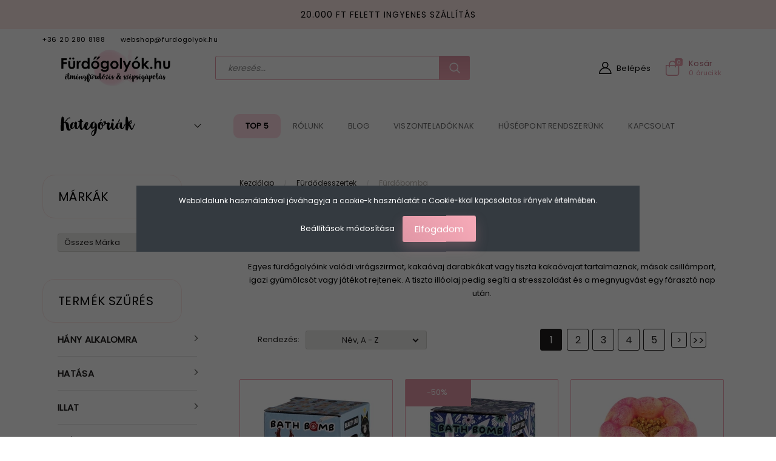

--- FILE ---
content_type: text/html; charset=UTF-8
request_url: https://www.furdogolyok.hu/furdodesszertek/furdobomba?sort=pd.name&order=ASC&page=1
body_size: 38601
content:

<!-- product_list.tpl -->

<!DOCTYPE html>
<!--[if lt IE 7]>      <html class="no-js lt-ie10 lt-ie9 lt-ie8 lt-ie7" lang="hu" dir="ltr"> <![endif]-->
<!--[if IE 7]>         <html class="no-js lt-ie10 lt-ie9 lt-ie8" lang="hu" dir="ltr"> <![endif]-->
<!--[if IE 8]>         <html class="no-js lt-ie10 lt-ie9" lang="hu" dir="ltr"> <![endif]-->
<!--[if IE 9]>         <html class="no-js lt-ie10" lang="hu" dir="ltr"> <![endif]-->
<!--[if gt IE 10]><!--> <html class="no-js" lang="hu" dir="ltr"> <!--<![endif]-->
<head>
    <title>Fürdőbomba - Fürdőgolyó, BOMB kozmetikum webáruház - 1. oldal</title>
    <meta charset="utf-8">
    <meta name="description" content="Fürdőbomba kategóriánkban megtalálja az Önnek legmegfelelőbb terméket. Nézze meg Fürdőbomba kategóriánk kínálatát. - 1. oldal">
    <meta name="robots" content="noindex, nofollow">
    <meta property="og:title" content="" />
    <meta property="og:description" content="" />
    <meta property="og:type" content="website" />
    <meta property="og:url" content="https://www.furdogolyok.hu/furdodesszertek/furdobomba?sort=pd.name&amp;order=ASC&amp;page=1" />
    <meta property="og:image" content="https://furdogolyok01.cdn.shoprenter.hu/custom/furdogolyok01/image/cache/w1200h628q100/kategoria-kepek/SR_FG_kategoriakep_08_03_furdobomba.jpg.webp?lastmod=0.1730903946" />
    <link href="https://furdogolyok01.cdn.shoprenter.hu/custom/furdogolyok01/image/data/logo/favicon.ico?lastmod=1626357129.1730903946" rel="icon" />
    <link href="https://furdogolyok01.cdn.shoprenter.hu/custom/furdogolyok01/image/data/logo/favicon.ico?lastmod=1626357129.1730903946" rel="apple-touch-icon" />
    <base href="https://www.furdogolyok.hu:443" />
    <meta name="google-site-verification" content="pm36_k2RqcRjqygIPbYA-g1zjnemHT9MrBeCu0bGS04" />
<meta name="google-site-verification" content="qwpb9NoyMT-WLfQjyaFSUZ-6RNAj5JgLDES662dKfbc" />
<meta name="facebook-domain-verification" content="878yfo8saqipdvmf224uxhyv5episc" />

    <meta name="viewport" content="width=device-width, initial-scale=1">
            <link href="https://www.furdogolyok.hu/furdodesszertek/furdobomba" rel="canonical">
            <link href="https://www.furdogolyok.hu/furdodesszertek/furdobomba?page=2" rel="next">
    
        <link rel="preconnect" href="https://fonts.googleapis.com">
    <link rel="preconnect" href="https://fonts.gstatic.com" crossorigin>
    <link href="https://fonts.googleapis.com/css2?family=Roboto:ital,wght@0,100;0,300;0,400;0,500;0,700;0,900;1,100;1,300;1,400;1,500;1,700;1,900&display=swap" rel="stylesheet">
        
                    
            
            <link rel="stylesheet" href="https://furdogolyok01.cdn.shoprenter.hu/web/compiled/css/fancybox2.css?v=1769069094" media="screen">
            <link rel="stylesheet" href="https://furdogolyok01.cdn.shoprenter.hu/web/compiled/css/jquery_ui.css?v=1769069093" media="screen">
            <link rel="stylesheet" href="https://furdogolyok01.cdn.shoprenter.hu/custom/furdogolyok01/catalog/view/theme/losangeles_global/style/1748521539.1564655270.1713169078.1765203041.css?v=null.1730903946" media="screen">
            <link rel="stylesheet" href="https://furdogolyok01.cdn.shoprenter.hu/custom/furdogolyok01/catalog/view/theme/losangeles_global/stylesheet/stylesheet.css?v=1765203041" media="screen">
        <script>
        window.nonProductQuality = 100;
    </script>
    <script src="//ajax.googleapis.com/ajax/libs/jquery/1.10.2/jquery.min.js"></script>
    <script>window.jQuery || document.write('<script src="https://furdogolyok01.cdn.shoprenter.hu/catalog/view/javascript/jquery/jquery-1.10.2.min.js?v=1484139539"><\/script>')</script>
            
        
    
    
    <!-- Header JavaScript codes -->
            <script src="https://furdogolyok01.cdn.shoprenter.hu/web/compiled/js/base.js?v=1769069092"></script>
                    <script src="https://furdogolyok01.cdn.shoprenter.hu/web/compiled/js/countdown.js?v=1769069092"></script>
                    <script src="https://furdogolyok01.cdn.shoprenter.hu/web/compiled/js/fancybox2.js?v=1769069092"></script>
                    <script src="https://furdogolyok01.cdn.shoprenter.hu/web/compiled/js/before_starter.js?v=1769069092"></script>
                    <script src="https://furdogolyok01.cdn.shoprenter.hu/web/compiled/js/before_starter2_head.js?v=1769069092"></script>
                    <script src="https://furdogolyok01.cdn.shoprenter.hu/web/compiled/js/before_starter2_productpage.js?v=1769069092"></script>
                    <script src="https://furdogolyok01.cdn.shoprenter.hu/web/compiled/js/nanobar.js?v=1769069092"></script>
                    <script src="https://furdogolyok01.cdn.shoprenter.hu/web/compiled/js/listpage.js?v=1769069092"></script>
                    <script src="https://furdogolyok01.cdn.shoprenter.hu/web/compiled/js/compare.js?v=1769069092"></script>
                    <!-- Header jQuery onLoad scripts -->
    <script>
        window.countdownFormat = '%D:%H:%M:%S';
        //<![CDATA[
        var BASEURL = 'https://www.furdogolyok.hu';
Currency = {"symbol_left":"","symbol_right":" Ft","decimal_place":0,"decimal_point":",","thousand_point":".","currency":"HUF","value":1};
var widgetArray = {"widget-170":false,"widget-171":false,"widget-172":false,"widget-174":false,"widget-175":false,"widget-180":true,"widget-173":false,"widget-176":false,"widget-169":false,"widget-system_manufacturer":false,"widget-system_price":true};

        $(document).ready(function(){
        // DOM ready
            
                $('.fancybox').fancybox({
                    maxWidth: 820,
                    maxHeight: 650,
                    afterLoad: function(){
                        wrapCSS = $(this.element).data('fancybox-wrapcss');
                        if(wrapCSS){
                            $('.fancybox-wrap').addClass(wrapCSS);
                        }
                    },
                    helpers: {
                        thumbs: {
                            width: 50,
                            height: 50
                        }
                    }
                });
                $('.fancybox-inline').fancybox({
                    maxWidth: 820,
                    maxHeight: 650,
                    type:'inline'
                });
                

        // /DOM ready
        });
        $(window).load(function(){
        // OnLoad
            new WishlistHandler('wishlist-add','');

$('.checkbox-list .slice-with-title .slice-options').hide()
$('.checkbox-list .slice-with-title .slice-title a').click(function(){
$(this).parents('.slice').find('.slice-options').slideToggle('slow');
});


$('.radio-list .slice-with-title .slice-options').hide()
$('.radio-list .slice-with-title .slice-title a').click(function(){
$(this).parents('.slice').find('.slice-options').slideToggle('slow');
});


window.filter_overlay.boxStatus = 1;
window.filter_overlay.contentStatus = 1;


        // /OnLoad
        });
        //]]>
    </script>
	<script>
		var productPageQuantityFunction = function()
		{
			if (ShopRenter.page.route !== "product/product") return;
			
			var priceElement = $('#product .price_row.price_row_2 .price').eq(1);
			if (priceElement.length === 0) return;
			
			var unitPriceElement = $('.param-value.productunit-param');
			if (unitPriceElement.length === 0) return;
			
			var priceText = priceElement.html();
			var unitPriceText = unitPriceElement.html();
			
			var priceNumber = parseFloat( priceText.replace(" Ft","").replace(".","") );
			var unitPriceNumber = parseFloat( unitPriceText.replace(",",".") );
			
			var quantityNumberDecimal = parseFloat( priceNumber / unitPriceNumber );
			var quantityNumberFloored = Math.floor(quantityNumberDecimal);
			
			var fraction = quantityNumberDecimal - quantityNumberFloored;
			var quantityNumber = 0;
						
			if (fraction >= 0.875) quantityNumber = Math.round( quantityNumberDecimal );
			else if (fraction >= 0.75) quantityNumber = quantityNumberFloored + 0.75;
			else if (fraction >= 0.625) quantityNumber = quantityNumberFloored + 0.75;
			else if (fraction >= 0.5) quantityNumber = quantityNumberFloored + 0.5;
			else if (fraction >= 0.375) quantityNumber = quantityNumberFloored + 0.5;
			else if (fraction >= 0.25) quantityNumber = quantityNumberFloored + 0.25;
			else if (fraction >= 0.125) quantityNumber = quantityNumberFloored + 0.25;
			else quantityNumber = quantityNumberFloored; 
			
			//var quantityNumber =  Math.round( parseFloat( priceNumber / unitPriceNumber ) );
			//var quantityNumberDecimal = parseFloat( priceNumber / unitPriceNumber );

			//var remainder = quantityNumberDecimal - quantityNumber;
			
			var unitMeasurementText =  unitPriceText.substring( unitPriceText.indexOf("/")+1 );
			
			var finalUnitMeasurementText = ""+quantityNumber+" "+unitMeasurementText;
			
			
			priceElement.parent().parent().after( $('<div style="padding-bottom:15px;" class="im-product-quantity">' + finalUnitMeasurementText + '</div>') );
		};
	
		var onReadyFunction = function()
		{
			productPageQuantityFunction();
		};
		
		$(onReadyFunction);
		
		
		/*$(window).on("reviewdone",function(){
			console.log("reviewdone triggered");
		});*/
		
		var reviewTriggered = false;
		
		$(function(){
			if (ShopRenter.page.route !== "product/product") return;
			
			setInterval(function(){
				var reviewMsg = $('#review_msg');
				
				if (reviewMsg.length === 0) return;
				
				var reviewMsgText = reviewMsg.text();
				
				if ( (reviewTriggered === false) && (reviewMsgText.length > 0) )
				{
					reviewTriggered = true;
					
					reviewMsg.trigger( "reviewdone" );
				}
			},1000);
		});
		
	</script>	
    
        <!-- Custom header scripts -->
    <script>
(function(h,e,a,t,m,p) {
m=e.createElement(a);m.async=!0;m.src=t;
p=e.getElementsByTagName(a)[0];p.parentNode.insertBefore(m,p);
})(window,document,'script','https://u.heatmap.it/log.js');
</script>
    
                
            
            <script>window.dataLayer=window.dataLayer||[];function gtag(){dataLayer.push(arguments)};var ShopRenter=ShopRenter||{};ShopRenter.config=ShopRenter.config||{};ShopRenter.config.googleConsentModeDefaultValue="denied";</script>                        <script type="text/javascript" src="https://furdogolyok01.cdn.shoprenter.hu/web/compiled/js/vue/googleConsentMode.bundle.js?v=1769069090"></script>

            <!-- Facebook Pixel Code -->
<script>
!function(f,b,e,v,n,t,s)
{if(f.fbq)return;n=f.fbq=function(){n.callMethod?
n.callMethod.apply(n,arguments):n.queue.push(arguments)};
if(!f._fbq)f._fbq=n;n.push=n;n.loaded=!0;n.version='2.0';
n.queue=[];t=b.createElement(e);t.async=!0;
t.src=v;s=b.getElementsByTagName(e)[0];
s.parentNode.insertBefore(t,s)}(window, document,'script',
'https://connect.facebook.net/en_US/fbevents.js');
fbq('consent', 'revoke');
fbq('init', '778002635642341');
fbq('track', 'PageView');
document.addEventListener('AuroraAddedToCart', function(auroraEvent) {
    var fbpId = [];
    var fbpValue = 0;
    var fbpCurrency = '';

    auroraEvent.detail.products.forEach(function(item) {
        fbpValue += parseFloat(item.grossUnitPrice) * item.quantity;
        fbpId.push(item.id);
        fbpCurrency = item.currency;
    });


    fbq('track', 'AddToCart', {
        content_ids: fbpId,
        content_type: 'product',
        value: fbpValue,
        currency: fbpCurrency
    }, {
        eventID: auroraEvent.detail.event.id
    });
})
window.addEventListener('AuroraMarketingCookie.Changed', function(event) {
            let consentStatus = event.detail.isAccepted ? 'grant' : 'revoke';
            if (typeof fbq === 'function') {
                fbq('consent', consentStatus);
            }
        });
</script>
<noscript><img height="1" width="1" style="display:none"
src="https://www.facebook.com/tr?id=778002635642341&ev=PageView&noscript=1"
/></noscript>
<!-- End Facebook Pixel Code -->
            
            <!-- Global site tag (gtag.js) - Google Ads: 786764966 -->
<script async src="https://www.googletagmanager.com/gtag/js?id=AW-786764966"></script>
<script>
  window.dataLayer = window.dataLayer || [];
  function gtag(){dataLayer.push(arguments);}
  gtag('js', new Date());

  gtag('config', 'AW-786764966');
</script>
            
                <!--Global site tag(gtag.js)--><script async src="https://www.googletagmanager.com/gtag/js?id=G-XT3NVPWXXK"></script><script>window.dataLayer=window.dataLayer||[];function gtag(){dataLayer.push(arguments);}
gtag('js',new Date());gtag('config','G-XT3NVPWXXK');gtag('config','AW-786764966',{"allow_enhanced_conversions":true});</script>                                <script type="text/javascript" src="https://furdogolyok01.cdn.shoprenter.hu/web/compiled/js/vue/GA4EventSender.bundle.js?v=1769069090"></script>

    
    
        <script src="https://furdogolyok01.cdn.shoprenter.hu/web/compiled/js/vue/manifest.bundle.js?v=1769069090"></script>
<script>
    var ShopRenter = ShopRenter || {};
    ShopRenter.onCartUpdate = function (callable) {
        document.addEventListener('cartChanged', callable)
    };
    ShopRenter.onItemAdd = function (callable) {
        document.addEventListener('AddToCart', callable)
    };
    ShopRenter.onItemDelete = function (callable) {
        document.addEventListener('deleteCart', callable)
    };
    ShopRenter.onSearchResultViewed = function (callable) {
        document.addEventListener('AuroraSearchResultViewed', callable)
    };
    ShopRenter.onSubscribedForNewsletter = function (callable) {
        document.addEventListener('AuroraSubscribedForNewsletter', callable)
    };
    ShopRenter.onCheckoutInitiated = function (callable) {
        document.addEventListener('AuroraCheckoutInitiated', callable)
    };
    ShopRenter.onCheckoutShippingInfoAdded = function (callable) {
        document.addEventListener('AuroraCheckoutShippingInfoAdded', callable)
    };
    ShopRenter.onCheckoutPaymentInfoAdded = function (callable) {
        document.addEventListener('AuroraCheckoutPaymentInfoAdded', callable)
    };
    ShopRenter.onCheckoutOrderConfirmed = function (callable) {
        document.addEventListener('AuroraCheckoutOrderConfirmed', callable)
    };
    ShopRenter.onCheckoutOrderPaid = function (callable) {
        document.addEventListener('AuroraOrderPaid', callable)
    };
    ShopRenter.onCheckoutOrderPaidUnsuccessful = function (callable) {
        document.addEventListener('AuroraOrderPaidUnsuccessful', callable)
    };
    ShopRenter.onProductPageViewed = function (callable) {
        document.addEventListener('AuroraProductPageViewed', callable)
    };
    ShopRenter.onMarketingConsentChanged = function (callable) {
        document.addEventListener('AuroraMarketingConsentChanged', callable)
    };
    ShopRenter.onCustomerRegistered = function (callable) {
        document.addEventListener('AuroraCustomerRegistered', callable)
    };
    ShopRenter.onCustomerLoggedIn = function (callable) {
        document.addEventListener('AuroraCustomerLoggedIn', callable)
    };
    ShopRenter.onCustomerUpdated = function (callable) {
        document.addEventListener('AuroraCustomerUpdated', callable)
    };
    ShopRenter.onCartPageViewed = function (callable) {
        document.addEventListener('AuroraCartPageViewed', callable)
    };
    ShopRenter.customer = {"userId":0,"userClientIP":"3.139.54.174","userGroupId":8,"customerGroupTaxMode":"gross","customerGroupPriceMode":"only_gross","email":"","phoneNumber":"","name":{"firstName":"","lastName":""}};
    ShopRenter.theme = {"name":"losangeles_global","family":"losangeles","parent":"bootstrap"};
    ShopRenter.shop = {"name":"furdogolyok01","locale":"hu","currency":{"code":"HUF","rate":1},"domain":"furdogolyok01.myshoprenter.hu"};
    ShopRenter.page = {"route":"product\/list","queryString":"furdodesszertek\/furdobomba?sort=pd.name&amp;order=ASC&amp;page=1"};

    ShopRenter.formSubmit = function (form, callback) {
        callback();
    };

    let loadedAsyncScriptCount = 0;
    function asyncScriptLoaded(position) {
        loadedAsyncScriptCount++;
        if (position === 'body') {
            if (document.querySelectorAll('.async-script-tag').length === loadedAsyncScriptCount) {
                if (/complete|interactive|loaded/.test(document.readyState)) {
                    document.dispatchEvent(new CustomEvent('asyncScriptsLoaded', {}));
                } else {
                    document.addEventListener('DOMContentLoaded', () => {
                        document.dispatchEvent(new CustomEvent('asyncScriptsLoaded', {}));
                    });
                }
            }
        }
    }
</script>

            <script type="text/javascript" async class="async-script-tag" onload="asyncScriptLoaded('header')" src="https://onsite.optimonk.com/script.js?account=5211"></script>
    
                    <script type="text/javascript" src="https://furdogolyok01.cdn.shoprenter.hu/web/compiled/js/vue/customerEventDispatcher.bundle.js?v=1769069090"></script>




</head>

<body id="body" class="bootstrap-body page-body product-list-body category-list-body list_page_body category_list_body body-pathway-inside desktop-device-body body-pathway-inside losangeles_global-body" role="document">
            
    
<div id="fb-root"></div>
<script>(function (d, s, id) {
        var js, fjs = d.getElementsByTagName(s)[0];
        if (d.getElementById(id)) return;
        js = d.createElement(s);
        js.id = id;
        js.src = "//connect.facebook.net/hu_HU/sdk/xfbml.customerchat.js#xfbml=1&version=v2.12&autoLogAppEvents=1";
        fjs.parentNode.insertBefore(js, fjs);
    }(document, "script", "facebook-jssdk"));
</script>




            

<!-- cached --><div id="firstLogNanobar" class="Fixed aurora-nanobar aurora-nanobar-firstlogin">
    <div class="aurora-nanobar-container">
        <span id="nanoTextCookies" class="aurora-nanobar-text"
              style="font-size: 12px;">Weboldalunk használatával jóváhagyja a cookie-k használatát a Cookie-kkal kapcsolatos irányelv értelmében.
        </span>
        <div class="aurora-nanobar-buttons-wrapper nanobar-buttons">
            <a id ="aurora-nanobar-settings-button" href="">
                <span>Beállítások módosítása</span>
            </a>
            <a id="auroraNanobarCloseCookies" href="" class="button btn btn-primary aurora-nanobar-btn" data-button-save-text="Beállítások mentése">
                <span>Elfogadom</span>
            </a>
        </div>
        <div class="aurora-nanobar-cookies" style="display: none;">
            <div class="form-group">
                <label><input type="checkbox" name="required_cookies" id="required-cookies" disabled="disabled" checked="checked" /> Szükséges cookie-k</label>
                <div class="cookies-help-text">
                    Ezek a cookie-k segítenek abban, hogy a webáruház használható és működőképes legyen.
                </div>
            </div>
            <div class="form-group">
                <label>
                    <input type="checkbox" name="marketing_cookies" id="marketing-cookies"
                             checked />
                    Marketing cookie-k
                </label>
                <div class="cookies-help-text">
                    Ezeket a cookie-k segítenek abban, hogy az érdeklődési körödnek megfelelő reklámokat és termékeket jelenítsük meg a webáruházban.
                </div>
            </div>
        </div>
    </div>
</div>

<script>

    (function ($) {
        $(document).ready(function () {
            new AuroraNanobar.FirstLogNanobarCheckbox(jQuery('#firstLogNanobar'), 'modal');
        });
    })(jQuery);

</script>
<!-- /cached -->

    
                <!-- cached -->




        







    
    
<link media="screen and (max-width: 992px)" rel="stylesheet" href="https://furdogolyok01.cdn.shoprenter.hu/catalog/view/javascript/jquery/jquery-mmenu/dist/css/jquery.mmenu.all.css?v=1484139539">
<script src="https://cdnjs.cloudflare.com/ajax/libs/jQuery.mmenu/7.0.0/jquery.mmenu.all.js"></script>
<script src="https://cdnjs.cloudflare.com/ajax/libs/jQuery.mmenu/7.0.0/addons/counters/jquery.mmenu.counters.js"></script>

<link rel="stylesheet" href="https://cdnjs.cloudflare.com/ajax/libs/jQuery.mmenu/7.0.0/jquery.mmenu.css" />
<link rel="stylesheet" href="https://cdnjs.cloudflare.com/ajax/libs/jQuery.mmenu/7.0.0/addons/counters/jquery.mmenu.counters.css" />
<link rel="stylesheet" href="https://cdnjs.cloudflare.com/ajax/libs/jQuery.mmenu/7.0.0/extensions/effects/jquery.mmenu.effects.css" />
<link rel="stylesheet" href="https://cdnjs.cloudflare.com/ajax/libs/jQuery.mmenu/7.0.0/extensions/borderstyle/jquery.mmenu.borderstyle.css" />
<link rel="stylesheet" href="https://cdnjs.cloudflare.com/ajax/libs/jQuery.mmenu/7.0.0/extensions/positioning/jquery.mmenu.positioning.css" />

<script src="https://furdogolyok01.cdn.shoprenter.hu/catalog/view/javascript/jquery/product_count_in_cart.js?v=1530610005"></script>

<script>
    $(document).ready(function(){var $mmenu=$('#menu-nav').mmenu({navbar:{title:'Menü',add:'Menü'},extensions:["left","border-full","fx-panels-slide-100","fx-menu-slide","fx-listitems-slide"],counters:true});var $hamburgerIcon=$("#hamburger-icon");var menuAPI=$mmenu.data("mmenu");$hamburgerIcon.on("click",function(){menuAPI.open();});menuAPI.bind("open:finish",function(){setTimeout(function(){$hamburgerIcon.addClass("is-active");},100);});menuAPI.bind("close:finish",function(){setTimeout(function(){$hamburgerIcon.removeClass("is-active");},100);});function setLanguagesMobile(type){$('.'+type+'-change-mobile').click(function(e){e.preventDefault();$('#'+type+'_value_mobile').attr('value',$(this).data('value'));$('#mobile_'+type+'_form').submit();});}
setLanguagesMobile('language');setLanguagesMobile('currency');});</script>

<form action="index.php" method="post" enctype="multipart/form-data" id="mobile_currency_form">
    <input id="currency_value_mobile" type="hidden" value="" name="currency_id"/>
</form>

<form action="index.php" method="post" enctype="multipart/form-data" id="mobile_language_form">
    <input id="language_value_mobile" type="hidden" value="" name="language_code"/>
</form>


<div id="menu-nav">
    <ul>
                                        <li class="mm-title mm-group-title"><span><i class="sr-icon-tags"></i> Kategóriák</span></li>
    
    <li>
    <a href="https://www.furdogolyok.hu/markak">            <div class="category-list-link-text">Márkák</div>
        </a>
            <ul><li>
    <a href="https://www.furdogolyok.hu/markak/attitude-8843">            ATTITUDE
        </a>
    </li><li>
    <a href="https://www.furdogolyok.hu/markak/beauty-jar-8666">            BEAUTY JAR
        </a>
            <ul><li>
    <a href="https://www.furdogolyok.hu/markak/beauty-jar-8666/anti-cellulit-8752">            Anti-cellulit
        </a>
    </li><li>
    <a href="https://www.furdogolyok.hu/markak/beauty-jar-8666/arcapolas-8746">            Arcápolás
        </a>
    </li><li>
    <a href="https://www.furdogolyok.hu/markak/beauty-jar-8666/furdokristaly-8735">            Fürdőkristály
        </a>
    </li><li>
    <a href="https://www.furdogolyok.hu/markak/beauty-jar-8666/furdopor-8743">            Fürdőpor
        </a>
    </li><li>
    <a href="https://www.furdogolyok.hu/markak/beauty-jar-8666/hajapolas-8742">            Hajápolás
        </a>
    </li><li>
    <a href="https://www.furdogolyok.hu/markak/beauty-jar-8666/szettek-8740">            Szettek
        </a>
    </li><li>
    <a href="https://www.furdogolyok.hu/markak/beauty-jar-8666/testapolas-8747">            Testápolás
        </a>
    </li><li>
    <a href="https://www.furdogolyok.hu/markak/beauty-jar-8666/testradir-8754">            Testradír
        </a>
    </li></ul>
    </li><li>
    <a href="https://www.furdogolyok.hu/markak/bomb-cosmetics-8564">            BOMB COSMETICS
        </a>
            <ul><li>
    <a href="https://www.furdogolyok.hu/markak/bomb-cosmetics-8564/ajandekszettek">            AJÁNDÉKSZETT
        </a>
    </li><li>
    <a href="https://www.furdogolyok.hu/markak/bomb-cosmetics-8564/furdobombak-8816">            FÜRDŐBOMBA
        </a>
    </li><li>
    <a href="https://www.furdogolyok.hu/markak/bomb-cosmetics-8564/furdosutik-8817">            FÜRDŐSÜTI
        </a>
    </li><li>
    <a href="https://www.furdogolyok.hu/markak/bomb-cosmetics-8564/furdoszivacs-8821">            FÜRDŐSZIVACS
        </a>
    </li><li>
    <a href="https://www.furdogolyok.hu/markak/bomb-cosmetics-8564/gyertyak-8826">            GYERTYA
        </a>
    </li><li>
    <a href="https://www.furdogolyok.hu/markak/bomb-cosmetics-8564/mini-melt-8829">            MINI MELT
        </a>
    </li><li>
    <a href="https://www.furdogolyok.hu/markak/bomb-cosmetics-8564/szappan-8824">            SZAPPAN
        </a>
    </li><li>
    <a href="https://www.furdogolyok.hu/markak/bomb-cosmetics-8564/testvajak-8830">            TESTVAJAK
        </a>
    </li><li>
    <a href="https://www.furdogolyok.hu/markak/bomb-cosmetics-8564/tusvaj-es-tusradir-8827">            TUSOLÓHAB
        </a>
    </li><li>
    <a href="https://www.furdogolyok.hu/markak/bomb-cosmetics-8564/tusolovaj-8836">            TUSOLÓVAJ
        </a>
    </li><li>
    <a href="https://www.furdogolyok.hu/markak/bomb-cosmetics-8564/tusradir-8833">            TUSRADÍR
        </a>
    </li></ul>
    </li><li>
    <a href="https://www.furdogolyok.hu/markak/bubble-t">            BUBBLE T
        </a>
    </li><li>
    <a href="https://www.furdogolyok.hu/markak/folk-and-flora-8784">            FOLK &amp; FLORA
        </a>
            <ul><li>
    <a href="https://www.furdogolyok.hu/markak/folk-and-flora-8784/furdes-8788">            FÜRDÉS
        </a>
    </li><li>
    <a href="https://www.furdogolyok.hu/markak/folk-and-flora-8784/hajapolas-8786">            HAJÁPOLÁS
        </a>
    </li><li>
    <a href="https://www.furdogolyok.hu/markak/folk-and-flora-8784/kezapolas-8814">            KÉZÁPOLÁS
        </a>
    </li><li>
    <a href="https://www.furdogolyok.hu/markak/folk-and-flora-8784/tusolas-es-furdes-8785">            TUSOLÁS
        </a>
    </li></ul>
    </li><li>
    <a href="https://www.furdogolyok.hu/markak/goosecreek-8793">            GooseCreek
        </a>
    </li><li>
    <a href="https://www.furdogolyok.hu/markak/hej-organic-8640">            HEJ ORGANIC
        </a>
    </li><li>
    <a href="https://www.furdogolyok.hu/markak/i-love-cosmetics-8760">            I LOVE COSMETICS
        </a>
            <ul><li>
    <a href="https://www.furdogolyok.hu/markak/i-love-cosmetics-8760/ajandekszettek-8779">            AJÁNDÉKSZETTEK
        </a>
    </li><li>
    <a href="https://www.furdogolyok.hu/markak/i-love-cosmetics-8760/live-life-happy-8774">            ARCMASZKOK
        </a>
    </li><li>
    <a href="https://www.furdogolyok.hu/markak/i-love-cosmetics-8760/naturals-kollekcio">            NATURALS KOLLEKCIÓ
        </a>
    </li><li>
    <a href="https://www.furdogolyok.hu/markak/i-love-cosmetics-8760/original-kollekcio-8777">            ORIGINAL KOLLEKCIÓ
        </a>
    </li><li>
    <a href="https://www.furdogolyok.hu/markak/i-love-cosmetics-8760/parfum-es-testpermet-8772">            PARFÜM ÉS TESTPERMET
        </a>
    </li><li>
    <a href="https://www.furdogolyok.hu/markak/i-love-cosmetics-8760/signature-kollekcio-8765">            SIGNATURE KOLLEKCIÓ
        </a>
    </li><li>
    <a href="https://www.furdogolyok.hu/markak/i-love-cosmetics-8760/wellness-kollekcio-8770">            WELLNESS KOLLEKCIÓ
        </a>
    </li></ul>
    </li><li>
    <a href="https://www.furdogolyok.hu/markak/mad-beauty-8703">            MAD BEAUTY
        </a>
            <ul><li>
    <a href="https://www.furdogolyok.hu/markak/mad-beauty-8703/disney-hercegnok-8731">            Disney Hercegnők
        </a>
    </li><li>
    <a href="https://www.furdogolyok.hu/markak/mad-beauty-8703/karacsonyi-lidercnyomas-8792">            Karácsonyi lidércnyomás
        </a>
    </li><li>
    <a href="https://www.furdogolyok.hu/markak/mad-beauty-8703/macskaarisztokratak-8724">            Macskaarisztokraták
        </a>
    </li><li>
    <a href="https://www.furdogolyok.hu/markak/mad-beauty-8703/micimacko-8725">            Micimackó
        </a>
    </li><li>
    <a href="https://www.furdogolyok.hu/markak/mad-beauty-8703/mickey-and-minnie-8722">            Mickey &amp; Minnie
        </a>
    </li><li>
    <a href="https://www.furdogolyok.hu/markak/mad-beauty-8703/oroszlankiraly-8729">            Oroszlánkirály
        </a>
    </li><li>
    <a href="https://www.furdogolyok.hu/markak/mad-beauty-8703/star-wars-8719">            Star Wars
        </a>
    </li><li>
    <a href="https://www.furdogolyok.hu/markak/mad-beauty-8703/szivarvany-8726">            Szivárvány
        </a>
    </li><li>
    <a href="https://www.furdogolyok.hu/markak/mad-beauty-8703/szuperhosok-8733">            Szuperhősök
        </a>
    </li></ul>
    </li><li>
    <a href="https://www.furdogolyok.hu/markak/maison-matine">            MAISON MATINE
        </a>
    </li><li>
    <a href="https://www.furdogolyok.hu/markak/manucurist-8796">            MANUCURIST
        </a>
    </li><li>
    <a href="https://www.furdogolyok.hu/markak/mossa-8568">            MOSSA
        </a>
    </li><li>
    <a href="https://www.furdogolyok.hu/markak/nailberry-8671">            NAILBERRY
        </a>
    </li><li>
    <a href="https://www.furdogolyok.hu/markak/ncla-beauty-8634">            NCLA Beauty
        </a>
    </li><li>
    <a href="https://www.furdogolyok.hu/markak/olivia-natural-8607">            OLIVIA NATURAL
        </a>
    </li><li>
    <a href="https://www.furdogolyok.hu/markak/pranarom-8569">            PRANAROM
        </a>
    </li><li>
    <a href="https://www.furdogolyok.hu/markak/salt-of-the-earth-8570">            SALT OF THE EARTH
        </a>
    </li><li>
    <a href="https://www.furdogolyok.hu/markak/solinotes-8837">            SOLINOTES
        </a>
    </li><li>
    <a href="https://www.furdogolyok.hu/markak/the-konjac-sponge-722">            THE KONJAC SPONGE
        </a>
    </li></ul>
    </li><li>
    <a href="https://www.furdogolyok.hu/ujdonsagok">            <div class="category-list-link-text">Újdonságok</div>
        </a>
            <ul><li>
    <a href="https://www.furdogolyok.hu/ujdonsagok/top-5-termek">            TOP 5 TERMÉK
        </a>
    </li><li>
    <a href="https://www.furdogolyok.hu/ujdonsagok/attitude-8846">            ATTITUDE
        </a>
    </li><li>
    <a href="https://www.furdogolyok.hu/ujdonsagok/beauty-jar-ujdonsagok">            BEAUTY JAR ÚJDONSÁGOK
        </a>
    </li><li>
    <a href="https://www.furdogolyok.hu/ujdonsagok/bomb-cosmetics-ujdonsagok-8663">            BOMB COSMETICS ÚJDONSÁGOK
        </a>
    </li><li>
    <a href="https://www.furdogolyok.hu/ujdonsagok/mad-beauty-ujdonsagok-8705">            MAD BEAUTY ÚJDONSÁGOK
        </a>
    </li><li>
    <a href="https://www.furdogolyok.hu/ujdonsagok/manucurist-ujdonsagok-8853">            MANUCURIST ÚJDONSÁGOK
        </a>
    </li><li>
    <a href="https://www.furdogolyok.hu/ujdonsagok/mossa-ujdonsagok">            MOSSA újdonságok
        </a>
    </li><li>
    <a href="https://www.furdogolyok.hu/ujdonsagok/ncla-beauty-ujdonsagok-8661">            NCLA BEAUTY ÚJDONSÁGOK
        </a>
    </li><li>
    <a href="https://www.furdogolyok.hu/ujdonsagok/salt-of-the-earth-ujdonsagok-8699">            SALT OF THE EARTH ÚJDONSÁGOK
        </a>
    </li><li>
    <a href="https://www.furdogolyok.hu/ujdonsagok/the-konjac-sponge-ujdonsagok-8679">            The Konjac Sponge Újdonságok
        </a>
    </li></ul>
    </li><li>
    <a href="https://www.furdogolyok.hu/-ajanlatok">            <div class="category-list-link-text">AJÁNLATAINK</div>
        </a>
            <ul><li>
    <a href="https://www.furdogolyok.hu/-ajanlatok/kozeli-lejaratu-termekek">            KIFUTÓ TERMÉKEK
        </a>
    </li><li>
    <a href="https://www.furdogolyok.hu/-ajanlatok/kozeli-lejaratu-termekek-8688">            KÖZELI LEJÁRATÚ TERMÉKEK
        </a>
    </li></ul>
    </li><li>
    <a href="https://www.furdogolyok.hu/ajandekcsomagok">            <div class="category-list-link-text">AJÁNDÉKÖTLETEK</div>
        </a>
            <ul><li>
    <a href="https://www.furdogolyok.hu/ajandekcsomagok/ajandekozott-szerint-8937">            AJÁNDÉKOZOTT SZERINT
        </a>
            <ul><li>
    <a href="https://www.furdogolyok.hu/ajandekcsomagok/ajandekozott-szerint-8937/anyanak-8697">            ANYÁNAK
        </a>
    </li><li>
    <a href="https://www.furdogolyok.hu/ajandekcsomagok/ajandekozott-szerint-8937/szerelmednek-8698">            SZERELMEDNEK
        </a>
    </li></ul>
    </li><li>
    <a href="https://www.furdogolyok.hu/ajandekcsomagok/ar-szerint-8934">            ÁR SZERINT
        </a>
            <ul><li>
    <a href="https://www.furdogolyok.hu/ajandekcsomagok/ar-szerint-8934/5000-ft-alatt">            5.000 Ft alatt
        </a>
    </li><li>
    <a href="https://www.furdogolyok.hu/ajandekcsomagok/ar-szerint-8934/5000-10000-ft-kozott">            5.000 Ft-tól -10.000 Ft-ig
        </a>
    </li><li>
    <a href="https://www.furdogolyok.hu/ajandekcsomagok/ar-szerint-8934/10000-ft-felett">            10.000 Ft-tól -20.000 Ft-ig
        </a>
    </li><li>
    <a href="https://www.furdogolyok.hu/ajandekcsomagok/ar-szerint-8934/20000-ft-felett-8925">            20.000 Ft felett
        </a>
    </li></ul>
    </li><li>
    <a href="https://www.furdogolyok.hu/ajandekcsomagok/alkalmakra-8926">            ALKALMAKRA
        </a>
            <ul><li>
    <a href="https://www.furdogolyok.hu/ajandekcsomagok/alkalmakra-8926/szulinap-8694">            SZÜLETÉSNAP
        </a>
    </li></ul>
    </li><li>
    <a href="https://www.furdogolyok.hu/ajandekcsomagok/ingyenes-kiszallitas-8924">            INGYENES KISZÁLLÍTÁS
        </a>
    </li></ul>
    </li><li>
    <a href="https://www.furdogolyok.hu/arcapolas-8857">            <div class="category-list-link-text">ARCÁPOLÁS</div>
        </a>
            <ul><li>
    <a href="https://www.furdogolyok.hu/arcapolas-8857/arctisztitok-8858">            ARCTISZTÍTÓK
        </a>
    </li><li>
    <a href="https://www.furdogolyok.hu/arcapolas-8857/tonikok-8860">            TONIKOK
        </a>
    </li><li>
    <a href="https://www.furdogolyok.hu/arcapolas-8857/hamlasztok-8863">            HÁMLASZTÓK
        </a>
    </li><li>
    <a href="https://www.furdogolyok.hu/arcapolas-8857/arckremek-8865">            ARCKRÉMEK
        </a>
    </li><li>
    <a href="https://www.furdogolyok.hu/arcapolas-8857/szerumok-8867">            SZÉRUMOK
        </a>
    </li><li>
    <a href="https://www.furdogolyok.hu/arcapolas-8857/maszkok-8870">            MASZKOK
        </a>
    </li><li>
    <a href="https://www.furdogolyok.hu/arcapolas-8857/szemkornyekapolok-8884">            SZEMKÖRNYÉKÁPOLÓK
        </a>
    </li><li>
    <a href="https://www.furdogolyok.hu/arcapolas-8857/ajakapolok-8873">            AJAKÁPOLÓK
        </a>
    </li><li>
    <a href="https://www.furdogolyok.hu/arcapolas-8857/spf-8872">            SPF
        </a>
    </li><li>
    <a href="https://www.furdogolyok.hu/arcapolas-8857/smink-8874">            SMINK
        </a>
            <ul><li>
    <a href="https://www.furdogolyok.hu/arcapolas-8857/smink-8874/ajak-8882">            AJAK
        </a>
    </li><li>
    <a href="https://www.furdogolyok.hu/arcapolas-8857/smink-8874/arc-8879">            ARC
        </a>
    </li><li>
    <a href="https://www.furdogolyok.hu/arcapolas-8857/smink-8874/szem-8880">            SZEM
        </a>
    </li></ul>
    </li><li>
    <a href="https://www.furdogolyok.hu/arcapolas-8857/kiegeszitok-8885">            KIEGÉSZÍTŐK
        </a>
    </li><li>
    <a href="https://www.furdogolyok.hu/arcapolas-8857/arcapolo-csomagok-8876">            ARCÁPOLÓ CSOMAGOK
        </a>
    </li></ul>
    </li><li>
    <a href="https://www.furdogolyok.hu/furdodesszertek">            <div class="category-list-link-text">Fürdődesszertek</div>
        </a>
            <ul><li>
    <a href="https://www.furdogolyok.hu/furdodesszertek/furdobomba">            Fürdőbomba
        </a>
    </li><li>
    <a href="https://www.furdogolyok.hu/furdodesszertek/furdosuti">            Fürdősüti
        </a>
    </li></ul>
    </li><li>
    <a href="https://www.furdogolyok.hu/testapolas">            <div class="category-list-link-text">TESTÁPOLÁS</div>
        </a>
            <ul><li>
    <a href="https://www.furdogolyok.hu/testapolas/furdes-8900">            FÜRDÉS
        </a>
            <ul><li>
    <a href="https://www.furdogolyok.hu/testapolas/furdes-8900/tusfurdo-8902">            TUSFÜRDŐ
        </a>
    </li><li>
    <a href="https://www.furdogolyok.hu/testapolas/furdes-8900/habfurdo-8905">            HABFÜRDŐ
        </a>
    </li><li>
    <a href="https://www.furdogolyok.hu/testapolas/furdes-8900/tusradir-8907">            TUSRADÍR
        </a>
    </li><li>
    <a href="https://www.furdogolyok.hu/testapolas/furdes-8900/furdoso-8914">            FÜRDŐSÓ
        </a>
    </li><li>
    <a href="https://www.furdogolyok.hu/testapolas/furdes-8900/furdobomba-8910">            FÜRDŐBOMBA
        </a>
    </li><li>
    <a href="https://www.furdogolyok.hu/testapolas/furdes-8900/furdosuti-furdokrem-8911">            FÜRDŐSÜTI - FÜRDŐKRÉM
        </a>
    </li><li>
    <a href="https://www.furdogolyok.hu/testapolas/furdes-8900/kiegeszitok-8915">            KIEGÉSZÍTŐK
        </a>
    </li></ul>
    </li><li>
    <a href="https://www.furdogolyok.hu/testapolas/zuhanyzas-8916">            ZUHANYZÁS
        </a>
            <ul><li>
    <a href="https://www.furdogolyok.hu/testapolas/zuhanyzas-8916/szivacsos-tusradir-8917">            SZIVACSOS TUSRADÍR
        </a>
    </li><li>
    <a href="https://www.furdogolyok.hu/testapolas/zuhanyzas-8916/tusolo-gelek">            TUSOLÓGÉL
        </a>
    </li><li>
    <a href="https://www.furdogolyok.hu/testapolas/zuhanyzas-8916/tusolo-habok">            TUSOLÓHAB
        </a>
    </li><li>
    <a href="https://www.furdogolyok.hu/testapolas/zuhanyzas-8916/tusradirok">            TUSRADÍR
        </a>
    </li></ul>
    </li><li>
    <a href="https://www.furdogolyok.hu/testapolas/szappanok">            SZAPPANOK
        </a>
            <ul><li>
    <a href="https://www.furdogolyok.hu/testapolas/szappanok/folyekony-szappanok">            FOLYÉKONY SZAPPAN
        </a>
    </li><li>
    <a href="https://www.furdogolyok.hu/testapolas/szappanok/forma-szappanok">            FORMA SZAPPAN
        </a>
    </li><li>
    <a href="https://www.furdogolyok.hu/testapolas/szappanok/szappan-szeletek">            SZAPPAN SZELETEK
        </a>
    </li><li>
    <a href="https://www.furdogolyok.hu/testapolas/szappanok/szappantartok">            SZAPPANTARTÓ
        </a>
    </li></ul>
    </li><li>
    <a href="https://www.furdogolyok.hu/testapolas/testapolas-8918">            TESTÁPOLÁS
        </a>
            <ul><li>
    <a href="https://www.furdogolyok.hu/testapolas/testapolas-8918/testapolok">            TESTÁPOLÓK
        </a>
    </li><li>
    <a href="https://www.furdogolyok.hu/testapolas/testapolas-8918/testvajak1">            TESTVAJAK
        </a>
    </li><li>
    <a href="https://www.furdogolyok.hu/testapolas/testapolas-8918/dezodorok">            DEZODOROK
        </a>
    </li><li>
    <a href="https://www.furdogolyok.hu/testapolas/testapolas-8918/kez-es-labapolok1">            KÉZ- ÉS LÁBÁPOLÓK
        </a>
    </li><li>
    <a href="https://www.furdogolyok.hu/testapolas/testapolas-8918/fenyvedelem-8851">            FÉNYVÉDELEM
        </a>
    </li></ul>
    </li><li>
    <a href="https://www.furdogolyok.hu/testapolas/parfumok-8840">            ILLATOK
        </a>
            <ul><li>
    <a href="https://www.furdogolyok.hu/testapolas/parfumok-8840/parfumok-8891">            PARFÜMÖK
        </a>
    </li><li>
    <a href="https://www.furdogolyok.hu/testapolas/parfumok-8840/testpermetek-8893">            TESTPERMETEK
        </a>
    </li></ul>
    </li><li>
    <a href="https://www.furdogolyok.hu/testapolas/hajapolok1">            HAJÁPOLÁS
        </a>
            <ul><li>
    <a href="https://www.furdogolyok.hu/testapolas/hajapolok1/samponok-8888">            SAMPONOK
        </a>
    </li></ul>
    </li><li>
    <a href="https://www.furdogolyok.hu/testapolas/koromlakkok-8799">            KÖRÖMÁPOLÁS
        </a>
            <ul><li>
    <a href="https://www.furdogolyok.hu/testapolas/koromlakkok-8799/kezdo-szettek-8813">            Kezdő szettek
        </a>
    </li><li>
    <a href="https://www.furdogolyok.hu/testapolas/koromlakkok-8799/kiegeszitok-8807">            Kiegészítők
        </a>
    </li><li>
    <a href="https://www.furdogolyok.hu/testapolas/koromlakkok-8799/koromapolok-8804">            Körömápolók
        </a>
    </li><li>
    <a href="https://www.furdogolyok.hu/testapolas/koromlakkok-8799/koromlakk-8800">            Körömlakkok
        </a>
    </li><li>
    <a href="https://www.furdogolyok.hu/testapolas/koromlakkok-8799/vegan-gellakk-8803">            Természetes Géllakok
        </a>
    </li></ul>
    </li></ul>
    </li><li>
    <a href="https://www.furdogolyok.hu/wellness-8894">            <div class="category-list-link-text">WELLNESS</div>
        </a>
            <ul><li>
    <a href="https://www.furdogolyok.hu/wellness-8894/aromaterapia">            AROMATERÁPIA
        </a>
            <ul><li>
    <a href="https://www.furdogolyok.hu/wellness-8894/aromaterapia/ajandekszettek-8922">            AJÁNDÉKSZETTEK
        </a>
    </li><li>
    <a href="https://www.furdogolyok.hu/wellness-8894/aromaterapia/diffuzorok">            Diffúzorok
        </a>
    </li><li>
    <a href="https://www.furdogolyok.hu/wellness-8894/aromaterapia/illoolaj-keverekek-diffuzorba-parologtatoba">            Illóolaj keverékek diffúzorba, párologtatóba
        </a>
    </li><li>
    <a href="https://www.furdogolyok.hu/wellness-8894/aromaterapia/legfrissitok">            Légfrissítők
        </a>
    </li><li>
    <a href="https://www.furdogolyok.hu/wellness-8894/aromaterapia/roll-on">            Roll-on
        </a>
    </li><li>
    <a href="https://www.furdogolyok.hu/wellness-8894/aromaterapia/rovarriasztok">            Rovarriasztók
        </a>
    </li></ul>
    </li><li>
    <a href="https://www.furdogolyok.hu/wellness-8894/gyertyak">            GYERTYA
        </a>
            <ul><li>
    <a href="https://www.furdogolyok.hu/wellness-8894/gyertyak/alkalmi-gyertyak">            Alkalmi gyertyák
        </a>
    </li><li>
    <a href="https://www.furdogolyok.hu/wellness-8894/gyertyak/parologtatok">            Párologtatók
        </a>
    </li><li>
    <a href="https://www.furdogolyok.hu/wellness-8894/gyertyak/tegelyes-gyertya">            Tégelyes gyertya
        </a>
    </li></ul>
    </li><li>
    <a href="https://www.furdogolyok.hu/wellness-8894/mini-melts">            VIASZPASZTILLA
        </a>
    </li></ul>
    </li>

                        <li class="mm-title mm-group-title"><span><i class="sr-icon-list"></i> Menüpontok</span></li>
    
                            <li class="informations-mobile-menu-item">
                <a href="https://www.furdogolyok.hu/top-5" target="_self">TOP 5</a>
                            </li>
                    <li class="informations-mobile-menu-item">
                <a href="https://www.furdogolyok.hu/rolunk" target="_self">Rólunk</a>
                            </li>
                    <li class="informations-mobile-menu-item">
                <a href="https://www.furdogolyok.hu/cegeknek" target="_self">Cégeknek</a>
                            </li>
                    <li class="informations-mobile-menu-item">
                <a href="https://www.furdogolyok.hu/eskuvore" target="_self">Esküvőre</a>
                            </li>
                    <li class="informations-mobile-menu-item">
                <a href="https://www.furdogolyok.hu/altalanos-szerzodesi-feltetelek-furdogolyok-hu" target="_self">Általános szerződési feltételek</a>
                            </li>
                    <li class="informations-mobile-menu-item">
                <a href="https://www.furdogolyok.hu/blog" target="_self">Blog</a>
                            </li>
                    <li class="informations-mobile-menu-item">
                <a href="https://www.furdogolyok.hu/viszonteladoknak" target="_self">Viszonteladóknak</a>
                            </li>
                    <li class="informations-mobile-menu-item">
                <a href="https://www.furdogolyok.hu/husegpont-rendszerunk" target="_self">HŰSÉGPONT RENDSZERÜNK</a>
                            </li>
                    <li class="informations-mobile-menu-item">
                <a href="https://www.furdogolyok.hu/adatkezelesi-tajekoztato" target="_self">Adatkezelési tájékoztató</a>
                            </li>
                    <li class="informations-mobile-menu-item">
                <a href="https://www.furdogolyok.hu/karrier" target="_self">Karrier</a>
                            </li>
                    <li class="informations-mobile-menu-item">
                <a href="https://www.furdogolyok.hu/vasarloi-informaciok" target="_self">Vásárlói információk</a>
                            </li>
                    <li class="informations-mobile-menu-item">
                <a href="https://www.furdogolyok.hu/index.php?route=information/contact" target="_self">Kapcsolat</a>
                            </li>
            
        
        
                            <li class="mm-title mm-group-title"><span><i class="sr-icon-user"></i> Belépés és Regisztráció</span></li>
            <li class="customer-mobile-menu-item">
                <a href="index.php?route=account/login">Belépés</a>
            </li>
            <li class="customer-mobile-menu-item">
                <a href="index.php?route=account/create">Regisztráció</a>
            </li>
            

            
    </ul>
</div>

<div id="mobile-nav" class="responsive-menu Fixed hidden-print mobile-menu-orientation-left">
    
            <a id="hamburger-icon" class="mobile-headers mobile-content-header hamburger hamburger--collapse" href="#menu-nav">
            <span class="hamburger-box">
                <span class="line line-1"></span>
                <span class="line line-2"></span>
                <span class="line line-3"></span>
            </span>
            <span class="mobile-headers-title">Menü</span>
        </a>
    

    <div class="mobile-headers mobile-logo">
                    <a class="mobile-logo-link" href="/"><img style="border: 0; max-width: 240px;" src="https://furdogolyok01.cdn.shoprenter.hu/custom/furdogolyok01/image/cache/w240h70m00/logo/Furdogolyokhu_logo_240x70.png?v=1628086319" title="Fürdőgolyók.hu - Élményfürdőzés és szépségápolás" alt="Fürdőgolyók.hu - Élményfürdőzés és szépségápolás" /></a>
            </div>
            <a class="mobile-headers mobile-cart-link" data-toggle="collapse" data-target="#module_cart">
            <i class="icon-sr-cart mobile-headers-icon">
            <span class="icon-sr-cart">
                    <!--<svg xmlns="http://www.w3.org/2000/svg" viewBox="0 0 32 32" width="24" height="24">
    <ellipse class="cart-icon" cx="11.046" cy="29" rx="3" ry="3"/>
    <ellipse class="cart-icon" cx="23.046" cy="29" rx="3" ry="3"/>
    <path class="cart-icon" d="M30.046 6h-22.5c-3.3 0-2.7-3.1-3.5-4.4-.7-1-1.7-1.6-3-1.6-.6 0-1 .5-1 1 0 .4.2.7.5.9 1.6.8 2.1 4 2.3 5.1l2.8 13.4c.3 1.5 1.7 2.6 3.3 2.6h17.1c1.7 0 3.2-1.2 3.6-2.9l2.3-11.7V8c.1-1-.7-2-1.9-2zm-.8 5.7c-1.1 5.5-8.5 9.3-14.1 9.3h-1.9c-3.2 0-5.9-2.2-6.5-5.3l-1-4.6c-.3-1.6.9-3.1 2.5-3.1h17.9c.7 0 1.4.3 2 .7.4.3.6.6.8 1 .4.6.5 1.3.3 2z"/>
</svg>-->
<!--<svg xmlns="http://www.w3.org/2000/svg" x="0px" y="0px"
width="24" height="24"
viewBox="0 0 172 172"
style=" fill:#000000;"><g transform="translate(2.924,2.924) scale(0.966,0.966)"><g fill="none" fill-rule="nonzero" stroke="none" stroke-width="none" stroke-linecap="butt" stroke-linejoin="none" stroke-miterlimit="10" stroke-dasharray="" stroke-dashoffset="0" font-family="none" font-weight="none" font-size="none" text-anchor="none" style="mix-blend-mode: normal"><g id="original-icon 1" fill="#f5a9b7" stroke="#f5a9b7" stroke-width="6" stroke-linejoin="round"><path d="M120.4,37.84v6.88h27.1975l0.3225,3.01l13.76,120.4l0.43,3.87h-152.22l0.43,-3.87l13.76,-120.4l0.3225,-3.01h27.1975v-6.88c0,-19.04094 15.35906,-34.4 34.4,-34.4c19.04094,0 34.4,15.35906 34.4,34.4zM58.48,37.84v6.88h55.04v-6.88c0,-15.35906 -12.16094,-27.52 -27.52,-27.52c-15.35906,0 -27.52,12.16094 -27.52,27.52zM17.63,165.12h136.74l-13.0075,-113.52h-20.9625v7.8475c2.05594,1.19594 3.44,3.37281 3.44,5.9125c0,3.80281 -3.07719,6.88 -6.88,6.88c-3.80281,0 -6.88,-3.07719 -6.88,-6.88c0,-2.53969 1.38406,-4.71656 3.44,-5.9125v-7.8475h-55.04v7.8475c2.05594,1.19594 3.44,3.37281 3.44,5.9125c0,3.80281 -3.07719,6.88 -6.88,6.88c-3.80281,0 -6.88,-3.07719 -6.88,-6.88c0,-2.53969 1.38406,-4.71656 3.44,-5.9125v-7.8475h-20.9625z"></path></g><path d="M0,172v-172h172v172z" fill="none" stroke="none" stroke-width="1" stroke-linejoin="miter"></path><g id="original-icon" fill="#f5a9b7" stroke="none" stroke-width="1" stroke-linejoin="miter"><path d="M86,3.44c-19.04094,0 -34.4,15.35906 -34.4,34.4v6.88h-27.1975l-0.3225,3.01l-13.76,120.4l-0.43,3.87h152.22l-0.43,-3.87l-13.76,-120.4l-0.3225,-3.01h-27.1975v-6.88c0,-19.04094 -15.35906,-34.4 -34.4,-34.4zM86,10.32c15.35906,0 27.52,12.16094 27.52,27.52v6.88h-55.04v-6.88c0,-15.35906 12.16094,-27.52 27.52,-27.52zM30.6375,51.6h20.9625v7.8475c-2.05594,1.19594 -3.44,3.37281 -3.44,5.9125c0,3.80281 3.07719,6.88 6.88,6.88c3.80281,0 6.88,-3.07719 6.88,-6.88c0,-2.53969 -1.38406,-4.71656 -3.44,-5.9125v-7.8475h55.04v7.8475c-2.05594,1.19594 -3.44,3.37281 -3.44,5.9125c0,3.80281 3.07719,6.88 6.88,6.88c3.80281,0 6.88,-3.07719 6.88,-6.88c0,-2.53969 -1.38406,-4.71656 -3.44,-5.9125v-7.8475h20.9625l13.0075,113.52h-136.74z"></path></g><path d="" fill="none" stroke="none" stroke-width="1" stroke-linejoin="miter"></path></g></g></svg>-->
<svg width="23" height="25" viewBox="0 0 23 25" fill="currentColor" xmlns="http://www.w3.org/2000/svg">
    <path d="M4.33846 25H17.9692C20.3615 25 22.3077 23.0538 22.3077 20.6615V7.69231C22.3077 7.26923 21.9615 6.92308 21.5385 6.92308H16.9231V5.76923C16.9231 2.58846 14.3346 0 11.1538 0C7.97308 0 5.38461 2.58846 5.38461 5.76923V6.92308H0.769231C0.346154 6.92308 0 7.26923 0 7.69231V20.6615C0 23.0538 1.94615 25 4.33846 25ZM6.92308 5.76923C6.92308 3.43462 8.81923 1.53846 11.1538 1.53846C13.4885 1.53846 15.3846 3.43462 15.3846 5.76923V6.92308H6.92308V5.76923ZM1.53846 8.46154H5.38461V10.3846C5.38461 10.8077 5.73077 11.1538 6.15385 11.1538C6.57692 11.1538 6.92308 10.8077 6.92308 10.3846V8.46154H15.3846V10.3846C15.3846 10.8077 15.7308 11.1538 16.1538 11.1538C16.5769 11.1538 16.9231 10.8077 16.9231 10.3846V8.46154H20.7692V20.6615C20.7692 22.2038 19.5115 23.4615 17.9692 23.4615H4.33846C2.79615 23.4615 1.53846 22.2038 1.53846 20.6615V8.46154Z" />
</svg>
<svg style="width:0;height:0;position:absolute;" aria-hidden="true" focusable="false">
    <linearGradient id="la-gradient">
        <stop offset="0%" stop-color="var(--color-stop-1)" />
        <stop offset="100%" stop-color="var(--color-stop-2)" />
    </linearGradient>
</svg>
                </span>
            </i>
            <div class="mobile-cart-product-count mobile-cart-empty hidden-md">
            </div>
        </a>
    </div>
<!-- /cached -->
<div id="SR_scrollTop"></div>
<!-- page-wrap -->
<div class="page-wrap">


    
    <!-- header -->
    <header class="sticky-head desktop-logo-hidden">
        <div class="sticky-head-container">
                                                <div class="header-top header-top-custom-position hidden-sm hidden-xs">
                        <div class="container">
                            <div id="section-los-angeles-topline" class="section-wrapper ">
    
    <div class="section-topline shoprenter-section text-center">
    20.000 Ft felett ingyenes szállítás
</div>

</div>

                        </div>
                    </div>
                                <div class="header-middle">
                    <div class="container">
                        <div class="header-middle-top d-none d-lg-flex justify-content-between align-items-center">
                            <div class="header-middle-top-left d-flex justify-content-start align-items-center">
                                                                    <div class="header-phone d-flex align-items-center">
                                        <a href="tel:+36202808188">
                                            <!--<svg xmlns="http://www.w3.org/2000/svg" viewBox="0 0 31.9 31.9" width="13">
    <path class="svg-header-phone" d="M0 10.3c0 2.5.8 5.1 3.5 7.8l10.3 10.3c2.6 2.6 5.2 3.5 7.5 3.5 5.6 0 9.9-5.1 9.9-5.1.5-.5.7-1.1.7-1.8 0-.6-.2-1.3-.7-1.8L27 19c-.5-.5-1.1-.7-1.8-.7-.6 0-1.3.2-1.8.7s-1.1.7-1.8.7-1.3-.2-1.8-.7l-7.1-7.1c-1-1-1-2.6 0-3.5 1-1 1-2.6 0-3.5L8.5.7C8 .2 7.4 0 6.7 0c-.6 0-1.3.2-1.8.7C5.1.6 0 4.8 0 10.3zm9.3-6.2c1.1 1.1 1.9 2.7 1.2 4.5-.6 1.6-.4 3.4 1 4.8l7.1 7.1c.8.8 2 1.3 3.2 1.3.6 0 1.1-.1 1.6-.3.6-.2 2.6-.7 4.1.8 3.4 3.4-10.6 6.3-14 3l-8.6-8.6c-2-2-3-4.1-2.9-6.4.1-2.1.9-3.9 1.9-5.3 1-1.5 3.7-2.6 5.4-.9z"/>
</svg>-->
                                            <span>+36 20 280 8188</span>
                                        </a>
                                    </div>
                                                                                                    <div class="header-mail d-flex align-items-center">
                                        <a href="mailto:webshop@furdogolyok.hu">
                                                <!--<svg xmlns="http://www.w3.org/2000/svg" viewBox="0 0 32 32" width="13">
    <path class="svg-header-mail" d="M28 4H4C1.8 4 0 5.8 0 8v16c0 2.2 1.8 4 4 4h24c2.2 0 4-1.8 4-4V8c0-2.2-1.8-4-4-4zM6 6h20c1.8 0 3 1.2 3 2.6 0 1.2-.3 2.7-2.2 3.3-2.7.9-10.1 3.4-10.1 3.4-.2.1-.4.1-.6.1s-.4 0-.6-.1c0 0-7.4-2.5-10.1-3.4-1.9-.6-2.2-2.1-2.2-3.3C3 7.2 4.2 6 6 6zm24 12c0 4.2-6.2 8-13 8H5.9C3.7 26 2 24.2 2 22.1v-4.9c0-2 2-3.5 3.9-2.8l1.7.6c.5.2 1 .3 1.4.5 1.9.8 3.4 2.1 4.7 3.6.5.6 1.3 1 2.2 1 .9 0 1.7-.4 2.2-1 1.4-1.5 2.9-2.8 4.7-3.6.5-.2 1-.4 1.4-.5l1.7-.6c1.9-.6 3.9.8 3.9 2.8v.8h.2z"/>
</svg>-->
                                            <span>
                                                webshop@furdogolyok.hu
                                            </span>
                                        </a>
                                    </div>
                                                            </div>
                            <div class="header-middle-top-right d-flex justify-content-between align-items-center">
                                                                    
                                    
                                                            </div>
                        </div>
                        <div class="header-middle-inner d-flex justify-content-between align-items-center">
                            <div class="header-middle-left col-3 justify-content-start align-items-center d-none d-lg-flex">
                                <!-- cached --><div id="logo" class="module content-module header-position logo-module logo-image hide-top">
            <a href="/"><img style="border: 0; max-width: 240px;" src="https://furdogolyok01.cdn.shoprenter.hu/custom/furdogolyok01/image/cache/w240h70m00/logo/Furdogolyokhu_logo_240x70.png?v=1628086319" title="Fürdőgolyók.hu - Élményfürdőzés és szépségápolás" alt="Fürdőgolyók.hu - Élményfürdőzés és szépségápolás" /></a>
        </div><!-- /cached -->
                            </div>
                            <div class="header-middle-center d-flex col-12 col-lg-4 justify-content-start align-items-center">
                                <div class="header-col-search header-col d-flex">
                                    <div id="search" class="mm-fixed-top search-module">
    <div class="form-group">
        <div class="row module-search-row">
                                                    <div class="col-md-12 header-col col-search-input">
                                    <div class="input-group">
                    <input class="form-control disableAutocomplete" type="text" placeholder="keresés..." value=""
                           id="filter_keyword" 
                           onclick="this.value=(this.value==this.defaultValue)?'':this.value;"/>

                <span class="input-group-btn d-flex align-items-center justify-content-center">
                    <button id="search_btn" onclick="moduleSearch();" class="btn btn-sm">
                        <svg xmlns="https://www.w3.org/2000/svg" viewBox="0 0 512 512" width="18">
    <path class="svg-header-search" d="M495 466.2L377.2 348.4c29.2-35.6 46.8-81.2 46.8-130.9C424 103.5 331.5 11 217.5 11 103.4 11 11 103.5 11 217.5S103.4 424 217.5 424c49.7 0 95.2-17.5 130.8-46.7L466.1 495c8 8 20.9 8 28.9 0 8-7.9 8-20.9 0-28.8zm-277.5-83.3C126.2 382.9 52 308.7 52 217.5S126.2 52 217.5 52C308.7 52 383 126.3 383 217.5s-74.3 165.4-165.5 165.4z"/>
</svg>
                    </button>
                </span>
                </div>
            
                </div>
            
        </div>
    </div>
    <input type="hidden" id="filter_description"
            value="0"/><input type="hidden" id="search_shopname"
            value="furdogolyok01"/>
    <div id="results" class="search-results"></div>
</div>


                                </div>
                            </div>
                            <div class="header-middle-right d-flex col-5 justify-content-end align-items-center">
                                                                                                            <div class="header-col-wishlist d-none d-lg-flex">
                                            <hx:include src="/_fragment?_path=_format%3Dhtml%26_locale%3Den%26_controller%3Dmodule%252Fwishlist&amp;_hash=X%2BD00jHQnCq4wVVU38pNY329fLuCE9IN6vRAoLdniac%3D"></hx:include>
                                        </div>
                                                                                                    <div class="header-col-login header-col d-none d-lg-flex">
                                    <!-- cached -->    <div class="login-before-icon d-flex align-items-center">
        <!--<svg xmlns="http://www.w3.org/2000/svg" viewBox="0 0 32 32" width="17">
    <path class="svg-header-login" d="M17.549 16h-3c-6.3 0-11.5 5.2-11.5 11.5v1.1c0 1.9 1.5 3.4 3.4 3.4h19.1c1.9 0 3.4-1.5 3.4-3.4v-1.1c.1-6.3-5.1-11.5-11.4-11.5zm-6.2 14c-4.8 0-6.5-2.3-6.1-4.3.9-4.4 4.7-7.7 9.3-7.7h3c3.3 0 6.1 1.7 7.9 4.2 2.2 3.1-5.7 7.8-14.1 7.8zM16.049 14c3.9 0 7-3.1 7-7s-3.1-7-7-7-7 3.1-7 7 3.1 7 7 7zm0-12c2.2 0 4.1 1.5 4.8 3.5 1 3-5.6 7.2-7.8 5.5-1.2-1-2-2.4-2-4 0-2.8 2.2-5 5-5z"/>
</svg>-->
<!--<svg xmlns="http://www.w3.org/2000/svg" x="0px" y="0px"
width="24" height="24"
viewBox="0 0 172 172"
style=" fill:#000000;"><g fill="none" fill-rule="nonzero" stroke="none" stroke-width="1" stroke-linecap="butt" stroke-linejoin="miter" stroke-miterlimit="10" stroke-dasharray="" stroke-dashoffset="0" font-family="none" font-weight="none" font-size="none" text-anchor="none" style="mix-blend-mode: normal"><path d="M0,172v-172h172v172z" fill="none"></path><g id="original-icon" fill="#f5a9b7"><path d="M86,14.33333c-19.72655,0 -35.83333,16.1068 -35.83333,35.83333c0,19.72653 16.10679,35.83333 35.83333,35.83333c19.72655,0 35.83333,-16.1068 35.83333,-35.83333c0,-19.72653 -16.10679,-35.83333 -35.83333,-35.83333zM86,25.08333c13.91682,0 25.08333,11.16652 25.08333,25.08333c0,13.91681 -11.16651,25.08333 -25.08333,25.08333c-13.91682,0 -25.08333,-11.16652 -25.08333,-25.08333c0,-13.91681 11.16651,-25.08333 25.08333,-25.08333zM42.92302,100.33333c-7.81099,0 -14.25635,6.44536 -14.25635,14.25635v5.45198c0,12.91493 8.16738,22.90548 19.01546,28.89063c10.84808,5.98514 24.58691,8.73438 38.31787,8.73438c13.73096,0 27.46979,-2.74923 38.31787,-8.73437c9.24959,-5.10322 16.21091,-13.25792 18.16162,-23.51563h0.86084v-10.82698c0,-7.81099 -6.45236,-14.25635 -14.26335,-14.25635zM42.92302,111.08333h86.15397c2.00018,0 3.51335,1.50617 3.51335,3.50635v0.07698h-0.007v5.375c0,8.58507 -4.8222,14.71952 -13.45849,19.48438c-8.6363,4.76486 -20.87664,7.39063 -33.12484,7.39063c-12.2482,0 -24.48854,-2.62577 -33.12484,-7.39062c-8.6363,-4.76486 -13.45849,-10.89931 -13.45849,-19.48438v-5.45198c0,-2.00018 1.50617,-3.50635 3.50635,-3.50635z"></path></g></g></svg>-->
<svg width="21" height="20" viewBox="0 0 21 20" fill="currentColor" xmlns="http://www.w3.org/2000/svg">
    <path d="M0.747791 20H19.802C20.0039 20 20.1945 19.9178 20.3366 19.7757C20.4786 19.6336 20.5534 19.4393 20.5497 19.2374C20.4599 14.6878 17.3534 10.8299 13.1777 9.58505C14.5833 8.64673 15.5104 7.04673 15.5104 5.23364C15.5104 2.34766 13.1627 0 10.2768 0C7.39078 0 5.04312 2.34766 5.04312 5.23364C5.04312 7.04673 5.97022 8.64673 7.37209 9.58505C3.19639 10.8336 0.0898473 14.6878 0.000127707 19.2374C-0.00361061 19.4393 0.0748939 19.6336 0.213212 19.7757C0.351529 19.9178 0.54966 20 0.747791 20ZM6.53845 5.23364C6.53845 3.17383 8.21695 1.49533 10.2768 1.49533C12.3366 1.49533 14.0151 3.17383 14.0151 5.23364C14.0151 7.29346 12.3366 8.97196 10.2768 8.97196C8.21695 8.97196 6.53845 7.29346 6.53845 5.23364ZM10.2768 10.6542C14.7702 10.6542 18.5384 14.1121 19.0095 18.5047H1.54405C2.01508 14.1121 5.78331 10.6542 10.2768 10.6542Z"></path>
</svg>
    </div>
    <ul id="login_wrapper" class="login-list d-flex align-items-center">
                    <li class="login-list-item">
    <a href="index.php?route=account/login" title="Belépés">Belépés</a>
</li>
<li class="create-list-item">
    <a href="index.php?route=account/create" title="Regisztráció">Regisztráció</a>
</li>            </ul>
<!-- /cached -->
                                </div>
                                <div class="header-col-nonfloat header-col header-col-cart">
                                    <hx:include src="/_fragment?_path=_format%3Dhtml%26_locale%3Den%26_controller%3Dmodule%252Fcart&amp;_hash=DsSPUeYytkdwmG96wwgKZv9sr%2BoXs5eC7tYTuS0NIGU%3D"></hx:include>
                                </div>
                            </div>
                        </div>
                    </div>
                </div>
                <div class="header-bottom">
                    <div class="container">
                        <div class="header-container">
                            <div class="header-categories justify-content-start align-items-center d-none d-lg-flex">
                                


                                <div id="module_category_wrapper" class="module-category-wrapper">
        <div id="category"
         class="module content-module header-position category-module hidden-xs hidden-sm" >
                                    <div class="module-head">
                        <div class="module-head-title">Kategóriák</div>
                </div>
                            <div class="module-body">
                        <div id="category-nav">
            

<ul class="category category_menu sf-menu sf-vertical cached">
    <li id="cat_8562" class="item category-list module-list parent even">
    <a href="https://www.furdogolyok.hu/markak" class="category-list-link module-list-link">
                    <div class="category-list-link-text">Márkák</div>
        </a>
            <ul class="children"><li id="cat_8843" class="item category-list module-list even">
    <a href="https://www.furdogolyok.hu/markak/attitude-8843" class="category-list-link module-list-link">
                ATTITUDE
        </a>
    </li><li id="cat_8666" class="item category-list module-list parent odd">
    <a href="https://www.furdogolyok.hu/markak/beauty-jar-8666" class="category-list-link module-list-link">
                BEAUTY JAR
        </a>
            <ul class="children"><li id="cat_8752" class="item category-list module-list even">
    <a href="https://www.furdogolyok.hu/markak/beauty-jar-8666/anti-cellulit-8752" class="category-list-link module-list-link">
                Anti-cellulit
        </a>
    </li><li id="cat_8746" class="item category-list module-list odd">
    <a href="https://www.furdogolyok.hu/markak/beauty-jar-8666/arcapolas-8746" class="category-list-link module-list-link">
                Arcápolás
        </a>
    </li><li id="cat_8735" class="item category-list module-list even">
    <a href="https://www.furdogolyok.hu/markak/beauty-jar-8666/furdokristaly-8735" class="category-list-link module-list-link">
                Fürdőkristály
        </a>
    </li><li id="cat_8743" class="item category-list module-list odd">
    <a href="https://www.furdogolyok.hu/markak/beauty-jar-8666/furdopor-8743" class="category-list-link module-list-link">
                Fürdőpor
        </a>
    </li><li id="cat_8742" class="item category-list module-list even">
    <a href="https://www.furdogolyok.hu/markak/beauty-jar-8666/hajapolas-8742" class="category-list-link module-list-link">
                Hajápolás
        </a>
    </li><li id="cat_8740" class="item category-list module-list odd">
    <a href="https://www.furdogolyok.hu/markak/beauty-jar-8666/szettek-8740" class="category-list-link module-list-link">
                Szettek
        </a>
    </li><li id="cat_8747" class="item category-list module-list even">
    <a href="https://www.furdogolyok.hu/markak/beauty-jar-8666/testapolas-8747" class="category-list-link module-list-link">
                Testápolás
        </a>
    </li><li id="cat_8754" class="item category-list module-list odd">
    <a href="https://www.furdogolyok.hu/markak/beauty-jar-8666/testradir-8754" class="category-list-link module-list-link">
                Testradír
        </a>
    </li></ul>
    </li><li id="cat_8564" class="item category-list module-list parent even">
    <a href="https://www.furdogolyok.hu/markak/bomb-cosmetics-8564" class="category-list-link module-list-link">
                BOMB COSMETICS
        </a>
            <ul class="children"><li id="cat_8820" class="item category-list module-list even">
    <a href="https://www.furdogolyok.hu/markak/bomb-cosmetics-8564/ajandekszettek" class="category-list-link module-list-link">
                AJÁNDÉKSZETT
        </a>
    </li><li id="cat_8816" class="item category-list module-list odd">
    <a href="https://www.furdogolyok.hu/markak/bomb-cosmetics-8564/furdobombak-8816" class="category-list-link module-list-link">
                FÜRDŐBOMBA
        </a>
    </li><li id="cat_8817" class="item category-list module-list even">
    <a href="https://www.furdogolyok.hu/markak/bomb-cosmetics-8564/furdosutik-8817" class="category-list-link module-list-link">
                FÜRDŐSÜTI
        </a>
    </li><li id="cat_8821" class="item category-list module-list odd">
    <a href="https://www.furdogolyok.hu/markak/bomb-cosmetics-8564/furdoszivacs-8821" class="category-list-link module-list-link">
                FÜRDŐSZIVACS
        </a>
    </li><li id="cat_8826" class="item category-list module-list even">
    <a href="https://www.furdogolyok.hu/markak/bomb-cosmetics-8564/gyertyak-8826" class="category-list-link module-list-link">
                GYERTYA
        </a>
    </li><li id="cat_8829" class="item category-list module-list odd">
    <a href="https://www.furdogolyok.hu/markak/bomb-cosmetics-8564/mini-melt-8829" class="category-list-link module-list-link">
                MINI MELT
        </a>
    </li><li id="cat_8824" class="item category-list module-list even">
    <a href="https://www.furdogolyok.hu/markak/bomb-cosmetics-8564/szappan-8824" class="category-list-link module-list-link">
                SZAPPAN
        </a>
    </li><li id="cat_8830" class="item category-list module-list odd">
    <a href="https://www.furdogolyok.hu/markak/bomb-cosmetics-8564/testvajak-8830" class="category-list-link module-list-link">
                TESTVAJAK
        </a>
    </li><li id="cat_8827" class="item category-list module-list even">
    <a href="https://www.furdogolyok.hu/markak/bomb-cosmetics-8564/tusvaj-es-tusradir-8827" class="category-list-link module-list-link">
                TUSOLÓHAB
        </a>
    </li><li id="cat_8836" class="item category-list module-list odd">
    <a href="https://www.furdogolyok.hu/markak/bomb-cosmetics-8564/tusolovaj-8836" class="category-list-link module-list-link">
                TUSOLÓVAJ
        </a>
    </li><li id="cat_8833" class="item category-list module-list even">
    <a href="https://www.furdogolyok.hu/markak/bomb-cosmetics-8564/tusradir-8833" class="category-list-link module-list-link">
                TUSRADÍR
        </a>
    </li></ul>
    </li><li id="cat_8595" class="item category-list module-list odd">
    <a href="https://www.furdogolyok.hu/markak/bubble-t" class="category-list-link module-list-link">
                BUBBLE T
        </a>
    </li><li id="cat_8784" class="item category-list module-list parent even">
    <a href="https://www.furdogolyok.hu/markak/folk-and-flora-8784" class="category-list-link module-list-link">
                FOLK &amp; FLORA
        </a>
            <ul class="children"><li id="cat_8788" class="item category-list module-list even">
    <a href="https://www.furdogolyok.hu/markak/folk-and-flora-8784/furdes-8788" class="category-list-link module-list-link">
                FÜRDÉS
        </a>
    </li><li id="cat_8786" class="item category-list module-list odd">
    <a href="https://www.furdogolyok.hu/markak/folk-and-flora-8784/hajapolas-8786" class="category-list-link module-list-link">
                HAJÁPOLÁS
        </a>
    </li><li id="cat_8814" class="item category-list module-list even">
    <a href="https://www.furdogolyok.hu/markak/folk-and-flora-8784/kezapolas-8814" class="category-list-link module-list-link">
                KÉZÁPOLÁS
        </a>
    </li><li id="cat_8785" class="item category-list module-list odd">
    <a href="https://www.furdogolyok.hu/markak/folk-and-flora-8784/tusolas-es-furdes-8785" class="category-list-link module-list-link">
                TUSOLÁS
        </a>
    </li></ul>
    </li><li id="cat_8793" class="item category-list module-list odd">
    <a href="https://www.furdogolyok.hu/markak/goosecreek-8793" class="category-list-link module-list-link">
                GooseCreek
        </a>
    </li><li id="cat_8640" class="item category-list module-list even">
    <a href="https://www.furdogolyok.hu/markak/hej-organic-8640" class="category-list-link module-list-link">
                HEJ ORGANIC
        </a>
    </li><li id="cat_8760" class="item category-list module-list parent odd">
    <a href="https://www.furdogolyok.hu/markak/i-love-cosmetics-8760" class="category-list-link module-list-link">
                I LOVE COSMETICS
        </a>
            <ul class="children"><li id="cat_8779" class="item category-list module-list even">
    <a href="https://www.furdogolyok.hu/markak/i-love-cosmetics-8760/ajandekszettek-8779" class="category-list-link module-list-link">
                AJÁNDÉKSZETTEK
        </a>
    </li><li id="cat_8774" class="item category-list module-list odd">
    <a href="https://www.furdogolyok.hu/markak/i-love-cosmetics-8760/live-life-happy-8774" class="category-list-link module-list-link">
                ARCMASZKOK
        </a>
    </li><li id="cat_8763" class="item category-list module-list even">
    <a href="https://www.furdogolyok.hu/markak/i-love-cosmetics-8760/naturals-kollekcio" class="category-list-link module-list-link">
                NATURALS KOLLEKCIÓ
        </a>
    </li><li id="cat_8777" class="item category-list module-list odd">
    <a href="https://www.furdogolyok.hu/markak/i-love-cosmetics-8760/original-kollekcio-8777" class="category-list-link module-list-link">
                ORIGINAL KOLLEKCIÓ
        </a>
    </li><li id="cat_8772" class="item category-list module-list even">
    <a href="https://www.furdogolyok.hu/markak/i-love-cosmetics-8760/parfum-es-testpermet-8772" class="category-list-link module-list-link">
                PARFÜM ÉS TESTPERMET
        </a>
    </li><li id="cat_8765" class="item category-list module-list odd">
    <a href="https://www.furdogolyok.hu/markak/i-love-cosmetics-8760/signature-kollekcio-8765" class="category-list-link module-list-link">
                SIGNATURE KOLLEKCIÓ
        </a>
    </li><li id="cat_8770" class="item category-list module-list even">
    <a href="https://www.furdogolyok.hu/markak/i-love-cosmetics-8760/wellness-kollekcio-8770" class="category-list-link module-list-link">
                WELLNESS KOLLEKCIÓ
        </a>
    </li></ul>
    </li><li id="cat_8703" class="item category-list module-list parent even">
    <a href="https://www.furdogolyok.hu/markak/mad-beauty-8703" class="category-list-link module-list-link">
                MAD BEAUTY
        </a>
            <ul class="children"><li id="cat_8731" class="item category-list module-list even">
    <a href="https://www.furdogolyok.hu/markak/mad-beauty-8703/disney-hercegnok-8731" class="category-list-link module-list-link">
                Disney Hercegnők
        </a>
    </li><li id="cat_8792" class="item category-list module-list odd">
    <a href="https://www.furdogolyok.hu/markak/mad-beauty-8703/karacsonyi-lidercnyomas-8792" class="category-list-link module-list-link">
                Karácsonyi lidércnyomás
        </a>
    </li><li id="cat_8724" class="item category-list module-list even">
    <a href="https://www.furdogolyok.hu/markak/mad-beauty-8703/macskaarisztokratak-8724" class="category-list-link module-list-link">
                Macskaarisztokraták
        </a>
    </li><li id="cat_8725" class="item category-list module-list odd">
    <a href="https://www.furdogolyok.hu/markak/mad-beauty-8703/micimacko-8725" class="category-list-link module-list-link">
                Micimackó
        </a>
    </li><li id="cat_8722" class="item category-list module-list even">
    <a href="https://www.furdogolyok.hu/markak/mad-beauty-8703/mickey-and-minnie-8722" class="category-list-link module-list-link">
                Mickey &amp; Minnie
        </a>
    </li><li id="cat_8729" class="item category-list module-list odd">
    <a href="https://www.furdogolyok.hu/markak/mad-beauty-8703/oroszlankiraly-8729" class="category-list-link module-list-link">
                Oroszlánkirály
        </a>
    </li><li id="cat_8719" class="item category-list module-list even">
    <a href="https://www.furdogolyok.hu/markak/mad-beauty-8703/star-wars-8719" class="category-list-link module-list-link">
                Star Wars
        </a>
    </li><li id="cat_8726" class="item category-list module-list odd">
    <a href="https://www.furdogolyok.hu/markak/mad-beauty-8703/szivarvany-8726" class="category-list-link module-list-link">
                Szivárvány
        </a>
    </li><li id="cat_8733" class="item category-list module-list even">
    <a href="https://www.furdogolyok.hu/markak/mad-beauty-8703/szuperhosok-8733" class="category-list-link module-list-link">
                Szuperhősök
        </a>
    </li></ul>
    </li><li id="cat_8682" class="item category-list module-list odd">
    <a href="https://www.furdogolyok.hu/markak/maison-matine" class="category-list-link module-list-link">
                MAISON MATINE
        </a>
    </li><li id="cat_8796" class="item category-list module-list even">
    <a href="https://www.furdogolyok.hu/markak/manucurist-8796" class="category-list-link module-list-link">
                MANUCURIST
        </a>
    </li><li id="cat_8568" class="item category-list module-list odd">
    <a href="https://www.furdogolyok.hu/markak/mossa-8568" class="category-list-link module-list-link">
                MOSSA
        </a>
    </li><li id="cat_8671" class="item category-list module-list even">
    <a href="https://www.furdogolyok.hu/markak/nailberry-8671" class="category-list-link module-list-link">
                NAILBERRY
        </a>
    </li><li id="cat_8634" class="item category-list module-list odd">
    <a href="https://www.furdogolyok.hu/markak/ncla-beauty-8634" class="category-list-link module-list-link">
                NCLA Beauty
        </a>
    </li><li id="cat_8607" class="item category-list module-list even">
    <a href="https://www.furdogolyok.hu/markak/olivia-natural-8607" class="category-list-link module-list-link">
                OLIVIA NATURAL
        </a>
    </li><li id="cat_8569" class="item category-list module-list odd">
    <a href="https://www.furdogolyok.hu/markak/pranarom-8569" class="category-list-link module-list-link">
                PRANAROM
        </a>
    </li><li id="cat_8570" class="item category-list module-list even">
    <a href="https://www.furdogolyok.hu/markak/salt-of-the-earth-8570" class="category-list-link module-list-link">
                SALT OF THE EARTH
        </a>
    </li><li id="cat_8837" class="item category-list module-list odd">
    <a href="https://www.furdogolyok.hu/markak/solinotes-8837" class="category-list-link module-list-link">
                SOLINOTES
        </a>
    </li><li id="cat_8675" class="item category-list module-list even">
    <a href="https://www.furdogolyok.hu/markak/the-konjac-sponge-722" class="category-list-link module-list-link">
                THE KONJAC SPONGE
        </a>
    </li></ul>
    </li><li id="cat_8470" class="item category-list module-list parent odd">
    <a href="https://www.furdogolyok.hu/ujdonsagok" class="category-list-link module-list-link">
                    <div class="category-list-link-text">Újdonságok</div>
        </a>
            <ul class="children"><li id="cat_8700" class="item category-list module-list even">
    <a href="https://www.furdogolyok.hu/ujdonsagok/top-5-termek" class="category-list-link module-list-link">
                TOP 5 TERMÉK
        </a>
    </li><li id="cat_8846" class="item category-list module-list odd">
    <a href="https://www.furdogolyok.hu/ujdonsagok/attitude-8846" class="category-list-link module-list-link">
                ATTITUDE
        </a>
    </li><li id="cat_8667" class="item category-list module-list even">
    <a href="https://www.furdogolyok.hu/ujdonsagok/beauty-jar-ujdonsagok" class="category-list-link module-list-link">
                BEAUTY JAR ÚJDONSÁGOK
        </a>
    </li><li id="cat_8663" class="item category-list module-list odd">
    <a href="https://www.furdogolyok.hu/ujdonsagok/bomb-cosmetics-ujdonsagok-8663" class="category-list-link module-list-link">
                BOMB COSMETICS ÚJDONSÁGOK
        </a>
    </li><li id="cat_8705" class="item category-list module-list even">
    <a href="https://www.furdogolyok.hu/ujdonsagok/mad-beauty-ujdonsagok-8705" class="category-list-link module-list-link">
                MAD BEAUTY ÚJDONSÁGOK
        </a>
    </li><li id="cat_8853" class="item category-list module-list odd">
    <a href="https://www.furdogolyok.hu/ujdonsagok/manucurist-ujdonsagok-8853" class="category-list-link module-list-link">
                MANUCURIST ÚJDONSÁGOK
        </a>
    </li><li id="cat_8582" class="item category-list module-list even">
    <a href="https://www.furdogolyok.hu/ujdonsagok/mossa-ujdonsagok" class="category-list-link module-list-link">
                MOSSA újdonságok
        </a>
    </li><li id="cat_8661" class="item category-list module-list odd">
    <a href="https://www.furdogolyok.hu/ujdonsagok/ncla-beauty-ujdonsagok-8661" class="category-list-link module-list-link">
                NCLA BEAUTY ÚJDONSÁGOK
        </a>
    </li><li id="cat_8699" class="item category-list module-list even">
    <a href="https://www.furdogolyok.hu/ujdonsagok/salt-of-the-earth-ujdonsagok-8699" class="category-list-link module-list-link">
                SALT OF THE EARTH ÚJDONSÁGOK
        </a>
    </li><li id="cat_8679" class="item category-list module-list odd">
    <a href="https://www.furdogolyok.hu/ujdonsagok/the-konjac-sponge-ujdonsagok-8679" class="category-list-link module-list-link">
                The Konjac Sponge Újdonságok
        </a>
    </li></ul>
    </li><li id="cat_8587" class="item category-list module-list parent even">
    <a href="https://www.furdogolyok.hu/-ajanlatok" class="category-list-link module-list-link">
                    <div class="category-list-link-text">AJÁNLATAINK</div>
        </a>
            <ul class="children"><li id="cat_8651" class="item category-list module-list even">
    <a href="https://www.furdogolyok.hu/-ajanlatok/kozeli-lejaratu-termekek" class="category-list-link module-list-link">
                KIFUTÓ TERMÉKEK
        </a>
    </li><li id="cat_8688" class="item category-list module-list odd">
    <a href="https://www.furdogolyok.hu/-ajanlatok/kozeli-lejaratu-termekek-8688" class="category-list-link module-list-link">
                KÖZELI LEJÁRATÚ TERMÉKEK
        </a>
    </li></ul>
    </li><li id="cat_8478" class="item category-list module-list parent odd">
    <a href="https://www.furdogolyok.hu/ajandekcsomagok" class="category-list-link module-list-link">
                    <div class="category-list-link-text">AJÁNDÉKÖTLETEK</div>
        </a>
            <ul class="children"><li id="cat_8937" class="item category-list module-list parent even">
    <a href="https://www.furdogolyok.hu/ajandekcsomagok/ajandekozott-szerint-8937" class="category-list-link module-list-link">
                AJÁNDÉKOZOTT SZERINT
        </a>
            <ul class="children"><li id="cat_8697" class="item category-list module-list even">
    <a href="https://www.furdogolyok.hu/ajandekcsomagok/ajandekozott-szerint-8937/anyanak-8697" class="category-list-link module-list-link">
                ANYÁNAK
        </a>
    </li><li id="cat_8698" class="item category-list module-list odd">
    <a href="https://www.furdogolyok.hu/ajandekcsomagok/ajandekozott-szerint-8937/szerelmednek-8698" class="category-list-link module-list-link">
                SZERELMEDNEK
        </a>
    </li></ul>
    </li><li id="cat_8934" class="item category-list module-list parent odd">
    <a href="https://www.furdogolyok.hu/ajandekcsomagok/ar-szerint-8934" class="category-list-link module-list-link">
                ÁR SZERINT
        </a>
            <ul class="children"><li id="cat_8464" class="item category-list module-list even">
    <a href="https://www.furdogolyok.hu/ajandekcsomagok/ar-szerint-8934/5000-ft-alatt" class="category-list-link module-list-link">
                5.000 Ft alatt
        </a>
    </li><li id="cat_8465" class="item category-list module-list odd">
    <a href="https://www.furdogolyok.hu/ajandekcsomagok/ar-szerint-8934/5000-10000-ft-kozott" class="category-list-link module-list-link">
                5.000 Ft-tól -10.000 Ft-ig
        </a>
    </li><li id="cat_8466" class="item category-list module-list even">
    <a href="https://www.furdogolyok.hu/ajandekcsomagok/ar-szerint-8934/10000-ft-felett" class="category-list-link module-list-link">
                10.000 Ft-tól -20.000 Ft-ig
        </a>
    </li><li id="cat_8925" class="item category-list module-list odd">
    <a href="https://www.furdogolyok.hu/ajandekcsomagok/ar-szerint-8934/20000-ft-felett-8925" class="category-list-link module-list-link">
                20.000 Ft felett
        </a>
    </li></ul>
    </li><li id="cat_8926" class="item category-list module-list parent even">
    <a href="https://www.furdogolyok.hu/ajandekcsomagok/alkalmakra-8926" class="category-list-link module-list-link">
                ALKALMAKRA
        </a>
            <ul class="children"><li id="cat_8694" class="item category-list module-list even">
    <a href="https://www.furdogolyok.hu/ajandekcsomagok/alkalmakra-8926/szulinap-8694" class="category-list-link module-list-link">
                SZÜLETÉSNAP
        </a>
    </li></ul>
    </li><li id="cat_8924" class="item category-list module-list odd">
    <a href="https://www.furdogolyok.hu/ajandekcsomagok/ingyenes-kiszallitas-8924" class="category-list-link module-list-link">
                INGYENES KISZÁLLÍTÁS
        </a>
    </li></ul>
    </li><li id="cat_8857" class="item category-list module-list parent even">
    <a href="https://www.furdogolyok.hu/arcapolas-8857" class="category-list-link module-list-link">
                    <div class="category-list-link-text">ARCÁPOLÁS</div>
        </a>
            <ul class="children"><li id="cat_8858" class="item category-list module-list even">
    <a href="https://www.furdogolyok.hu/arcapolas-8857/arctisztitok-8858" class="category-list-link module-list-link">
                ARCTISZTÍTÓK
        </a>
    </li><li id="cat_8860" class="item category-list module-list odd">
    <a href="https://www.furdogolyok.hu/arcapolas-8857/tonikok-8860" class="category-list-link module-list-link">
                TONIKOK
        </a>
    </li><li id="cat_8863" class="item category-list module-list even">
    <a href="https://www.furdogolyok.hu/arcapolas-8857/hamlasztok-8863" class="category-list-link module-list-link">
                HÁMLASZTÓK
        </a>
    </li><li id="cat_8865" class="item category-list module-list odd">
    <a href="https://www.furdogolyok.hu/arcapolas-8857/arckremek-8865" class="category-list-link module-list-link">
                ARCKRÉMEK
        </a>
    </li><li id="cat_8867" class="item category-list module-list even">
    <a href="https://www.furdogolyok.hu/arcapolas-8857/szerumok-8867" class="category-list-link module-list-link">
                SZÉRUMOK
        </a>
    </li><li id="cat_8870" class="item category-list module-list odd">
    <a href="https://www.furdogolyok.hu/arcapolas-8857/maszkok-8870" class="category-list-link module-list-link">
                MASZKOK
        </a>
    </li><li id="cat_8884" class="item category-list module-list even">
    <a href="https://www.furdogolyok.hu/arcapolas-8857/szemkornyekapolok-8884" class="category-list-link module-list-link">
                SZEMKÖRNYÉKÁPOLÓK
        </a>
    </li><li id="cat_8873" class="item category-list module-list odd">
    <a href="https://www.furdogolyok.hu/arcapolas-8857/ajakapolok-8873" class="category-list-link module-list-link">
                AJAKÁPOLÓK
        </a>
    </li><li id="cat_8872" class="item category-list module-list even">
    <a href="https://www.furdogolyok.hu/arcapolas-8857/spf-8872" class="category-list-link module-list-link">
                SPF
        </a>
    </li><li id="cat_8874" class="item category-list module-list parent odd">
    <a href="https://www.furdogolyok.hu/arcapolas-8857/smink-8874" class="category-list-link module-list-link">
                SMINK
        </a>
            <ul class="children"><li id="cat_8882" class="item category-list module-list even">
    <a href="https://www.furdogolyok.hu/arcapolas-8857/smink-8874/ajak-8882" class="category-list-link module-list-link">
                AJAK
        </a>
    </li><li id="cat_8879" class="item category-list module-list odd">
    <a href="https://www.furdogolyok.hu/arcapolas-8857/smink-8874/arc-8879" class="category-list-link module-list-link">
                ARC
        </a>
    </li><li id="cat_8880" class="item category-list module-list even">
    <a href="https://www.furdogolyok.hu/arcapolas-8857/smink-8874/szem-8880" class="category-list-link module-list-link">
                SZEM
        </a>
    </li></ul>
    </li><li id="cat_8885" class="item category-list module-list even">
    <a href="https://www.furdogolyok.hu/arcapolas-8857/kiegeszitok-8885" class="category-list-link module-list-link">
                KIEGÉSZÍTŐK
        </a>
    </li><li id="cat_8876" class="item category-list module-list odd">
    <a href="https://www.furdogolyok.hu/arcapolas-8857/arcapolo-csomagok-8876" class="category-list-link module-list-link">
                ARCÁPOLÓ CSOMAGOK
        </a>
    </li></ul>
    </li><li id="cat_8480" class="item category-list module-list selected parent odd">
    <a href="https://www.furdogolyok.hu/furdodesszertek" class="category-list-link module-list-link">
                    <div class="category-list-link-text">Fürdődesszertek</div>
        </a>
            <ul class="children"><li id="cat_8479" class="item category-list module-list selected even">
    <a href="https://www.furdogolyok.hu/furdodesszertek/furdobomba" class="category-list-link module-list-link">
                <b>Fürdőbomba</b>
        </a>
    </li><li id="cat_8476" class="item category-list module-list odd">
    <a href="https://www.furdogolyok.hu/furdodesszertek/furdosuti" class="category-list-link module-list-link">
                Fürdősüti
        </a>
    </li></ul>
    </li><li id="cat_8525" class="item category-list module-list parent even">
    <a href="https://www.furdogolyok.hu/testapolas" class="category-list-link module-list-link">
                    <div class="category-list-link-text">TESTÁPOLÁS</div>
        </a>
            <ul class="children"><li id="cat_8900" class="item category-list module-list parent even">
    <a href="https://www.furdogolyok.hu/testapolas/furdes-8900" class="category-list-link module-list-link">
                FÜRDÉS
        </a>
            <ul class="children"><li id="cat_8902" class="item category-list module-list even">
    <a href="https://www.furdogolyok.hu/testapolas/furdes-8900/tusfurdo-8902" class="category-list-link module-list-link">
                TUSFÜRDŐ
        </a>
    </li><li id="cat_8905" class="item category-list module-list odd">
    <a href="https://www.furdogolyok.hu/testapolas/furdes-8900/habfurdo-8905" class="category-list-link module-list-link">
                HABFÜRDŐ
        </a>
    </li><li id="cat_8907" class="item category-list module-list even">
    <a href="https://www.furdogolyok.hu/testapolas/furdes-8900/tusradir-8907" class="category-list-link module-list-link">
                TUSRADÍR
        </a>
    </li><li id="cat_8914" class="item category-list module-list odd">
    <a href="https://www.furdogolyok.hu/testapolas/furdes-8900/furdoso-8914" class="category-list-link module-list-link">
                FÜRDŐSÓ
        </a>
    </li><li id="cat_8910" class="item category-list module-list even">
    <a href="https://www.furdogolyok.hu/testapolas/furdes-8900/furdobomba-8910" class="category-list-link module-list-link">
                FÜRDŐBOMBA
        </a>
    </li><li id="cat_8911" class="item category-list module-list odd">
    <a href="https://www.furdogolyok.hu/testapolas/furdes-8900/furdosuti-furdokrem-8911" class="category-list-link module-list-link">
                FÜRDŐSÜTI - FÜRDŐKRÉM
        </a>
    </li><li id="cat_8915" class="item category-list module-list even">
    <a href="https://www.furdogolyok.hu/testapolas/furdes-8900/kiegeszitok-8915" class="category-list-link module-list-link">
                KIEGÉSZÍTŐK
        </a>
    </li></ul>
    </li><li id="cat_8916" class="item category-list module-list parent odd">
    <a href="https://www.furdogolyok.hu/testapolas/zuhanyzas-8916" class="category-list-link module-list-link">
                ZUHANYZÁS
        </a>
            <ul class="children"><li id="cat_8917" class="item category-list module-list even">
    <a href="https://www.furdogolyok.hu/testapolas/zuhanyzas-8916/szivacsos-tusradir-8917" class="category-list-link module-list-link">
                SZIVACSOS TUSRADÍR
        </a>
    </li><li id="cat_8457" class="item category-list module-list odd">
    <a href="https://www.furdogolyok.hu/testapolas/zuhanyzas-8916/tusolo-gelek" class="category-list-link module-list-link">
                TUSOLÓGÉL
        </a>
    </li><li id="cat_8710" class="item category-list module-list even">
    <a href="https://www.furdogolyok.hu/testapolas/zuhanyzas-8916/tusolo-habok" class="category-list-link module-list-link">
                TUSOLÓHAB
        </a>
    </li><li id="cat_8454" class="item category-list module-list odd">
    <a href="https://www.furdogolyok.hu/testapolas/zuhanyzas-8916/tusradirok" class="category-list-link module-list-link">
                TUSRADÍR
        </a>
    </li></ul>
    </li><li id="cat_8502" class="item category-list module-list parent even">
    <a href="https://www.furdogolyok.hu/testapolas/szappanok" class="category-list-link module-list-link">
                SZAPPANOK
        </a>
            <ul class="children"><li id="cat_8559" class="item category-list module-list even">
    <a href="https://www.furdogolyok.hu/testapolas/szappanok/folyekony-szappanok" class="category-list-link module-list-link">
                FOLYÉKONY SZAPPAN
        </a>
    </li><li id="cat_8497" class="item category-list module-list odd">
    <a href="https://www.furdogolyok.hu/testapolas/szappanok/forma-szappanok" class="category-list-link module-list-link">
                FORMA SZAPPAN
        </a>
    </li><li id="cat_8503" class="item category-list module-list even">
    <a href="https://www.furdogolyok.hu/testapolas/szappanok/szappan-szeletek" class="category-list-link module-list-link">
                SZAPPAN SZELETEK
        </a>
    </li><li id="cat_8459" class="item category-list module-list odd">
    <a href="https://www.furdogolyok.hu/testapolas/szappanok/szappantartok" class="category-list-link module-list-link">
                SZAPPANTARTÓ
        </a>
    </li></ul>
    </li><li id="cat_8918" class="item category-list module-list parent odd">
    <a href="https://www.furdogolyok.hu/testapolas/testapolas-8918" class="category-list-link module-list-link">
                TESTÁPOLÁS
        </a>
            <ul class="children"><li id="cat_8526" class="item category-list module-list even">
    <a href="https://www.furdogolyok.hu/testapolas/testapolas-8918/testapolok" class="category-list-link module-list-link">
                TESTÁPOLÓK
        </a>
    </li><li id="cat_8487" class="item category-list module-list odd">
    <a href="https://www.furdogolyok.hu/testapolas/testapolas-8918/testvajak1" class="category-list-link module-list-link">
                TESTVAJAK
        </a>
    </li><li id="cat_8535" class="item category-list module-list even">
    <a href="https://www.furdogolyok.hu/testapolas/testapolas-8918/dezodorok" class="category-list-link module-list-link">
                DEZODOROK
        </a>
    </li><li id="cat_8529" class="item category-list module-list odd">
    <a href="https://www.furdogolyok.hu/testapolas/testapolas-8918/kez-es-labapolok1" class="category-list-link module-list-link">
                KÉZ- ÉS LÁBÁPOLÓK
        </a>
    </li><li id="cat_8851" class="item category-list module-list even">
    <a href="https://www.furdogolyok.hu/testapolas/testapolas-8918/fenyvedelem-8851" class="category-list-link module-list-link">
                FÉNYVÉDELEM
        </a>
    </li></ul>
    </li><li id="cat_8840" class="item category-list module-list parent even">
    <a href="https://www.furdogolyok.hu/testapolas/parfumok-8840" class="category-list-link module-list-link">
                ILLATOK
        </a>
            <ul class="children"><li id="cat_8891" class="item category-list module-list even">
    <a href="https://www.furdogolyok.hu/testapolas/parfumok-8840/parfumok-8891" class="category-list-link module-list-link">
                PARFÜMÖK
        </a>
    </li><li id="cat_8893" class="item category-list module-list odd">
    <a href="https://www.furdogolyok.hu/testapolas/parfumok-8840/testpermetek-8893" class="category-list-link module-list-link">
                TESTPERMETEK
        </a>
    </li></ul>
    </li><li id="cat_8534" class="item category-list module-list parent odd">
    <a href="https://www.furdogolyok.hu/testapolas/hajapolok1" class="category-list-link module-list-link">
                HAJÁPOLÁS
        </a>
            <ul class="children"><li id="cat_8888" class="item category-list module-list even">
    <a href="https://www.furdogolyok.hu/testapolas/hajapolok1/samponok-8888" class="category-list-link module-list-link">
                SAMPONOK
        </a>
    </li></ul>
    </li><li id="cat_8799" class="item category-list module-list parent even">
    <a href="https://www.furdogolyok.hu/testapolas/koromlakkok-8799" class="category-list-link module-list-link">
                KÖRÖMÁPOLÁS
        </a>
            <ul class="children"><li id="cat_8813" class="item category-list module-list even">
    <a href="https://www.furdogolyok.hu/testapolas/koromlakkok-8799/kezdo-szettek-8813" class="category-list-link module-list-link">
                Kezdő szettek
        </a>
    </li><li id="cat_8807" class="item category-list module-list odd">
    <a href="https://www.furdogolyok.hu/testapolas/koromlakkok-8799/kiegeszitok-8807" class="category-list-link module-list-link">
                Kiegészítők
        </a>
    </li><li id="cat_8804" class="item category-list module-list even">
    <a href="https://www.furdogolyok.hu/testapolas/koromlakkok-8799/koromapolok-8804" class="category-list-link module-list-link">
                Körömápolók
        </a>
    </li><li id="cat_8800" class="item category-list module-list odd">
    <a href="https://www.furdogolyok.hu/testapolas/koromlakkok-8799/koromlakk-8800" class="category-list-link module-list-link">
                Körömlakkok
        </a>
    </li><li id="cat_8803" class="item category-list module-list even">
    <a href="https://www.furdogolyok.hu/testapolas/koromlakkok-8799/vegan-gellakk-8803" class="category-list-link module-list-link">
                Természetes Géllakok
        </a>
    </li></ul>
    </li></ul>
    </li><li id="cat_8894" class="item category-list module-list parent odd">
    <a href="https://www.furdogolyok.hu/wellness-8894" class="category-list-link module-list-link">
                    <div class="category-list-link-text">WELLNESS</div>
        </a>
            <ul class="children"><li id="cat_8539" class="item category-list module-list parent even">
    <a href="https://www.furdogolyok.hu/wellness-8894/aromaterapia" class="category-list-link module-list-link">
                AROMATERÁPIA
        </a>
            <ul class="children"><li id="cat_8922" class="item category-list module-list even">
    <a href="https://www.furdogolyok.hu/wellness-8894/aromaterapia/ajandekszettek-8922" class="category-list-link module-list-link">
                AJÁNDÉKSZETTEK
        </a>
    </li><li id="cat_8548" class="item category-list module-list odd">
    <a href="https://www.furdogolyok.hu/wellness-8894/aromaterapia/diffuzorok" class="category-list-link module-list-link">
                Diffúzorok
        </a>
    </li><li id="cat_8549" class="item category-list module-list even">
    <a href="https://www.furdogolyok.hu/wellness-8894/aromaterapia/illoolaj-keverekek-diffuzorba-parologtatoba" class="category-list-link module-list-link">
                Illóolaj keverékek diffúzorba, párologtatóba
        </a>
    </li><li id="cat_8550" class="item category-list module-list odd">
    <a href="https://www.furdogolyok.hu/wellness-8894/aromaterapia/legfrissitok" class="category-list-link module-list-link">
                Légfrissítők
        </a>
    </li><li id="cat_8583" class="item category-list module-list even">
    <a href="https://www.furdogolyok.hu/wellness-8894/aromaterapia/roll-on" class="category-list-link module-list-link">
                Roll-on
        </a>
    </li><li id="cat_8551" class="item category-list module-list odd">
    <a href="https://www.furdogolyok.hu/wellness-8894/aromaterapia/rovarriasztok" class="category-list-link module-list-link">
                Rovarriasztók
        </a>
    </li></ul>
    </li><li id="cat_8537" class="item category-list module-list parent odd">
    <a href="https://www.furdogolyok.hu/wellness-8894/gyertyak" class="category-list-link module-list-link">
                GYERTYA
        </a>
            <ul class="children"><li id="cat_8498" class="item category-list module-list even">
    <a href="https://www.furdogolyok.hu/wellness-8894/gyertyak/alkalmi-gyertyak" class="category-list-link module-list-link">
                Alkalmi gyertyák
        </a>
    </li><li id="cat_8460" class="item category-list module-list odd">
    <a href="https://www.furdogolyok.hu/wellness-8894/gyertyak/parologtatok" class="category-list-link module-list-link">
                Párologtatók
        </a>
    </li><li id="cat_8472" class="item category-list module-list even">
    <a href="https://www.furdogolyok.hu/wellness-8894/gyertyak/tegelyes-gyertya" class="category-list-link module-list-link">
                Tégelyes gyertya
        </a>
    </li></ul>
    </li><li id="cat_8491" class="item category-list module-list even">
    <a href="https://www.furdogolyok.hu/wellness-8894/mini-melts" class="category-list-link module-list-link">
                VIASZPASZTILLA
        </a>
    </li></ul>
    </li>
</ul>

<script>$(function(){$("ul.category").superfish({animation:{height:"show"},popUpSelector:"ul.category,ul.children",delay:1000,speed:"fast",speedOut:"fast",cssArrows:true,onBeforeShow:function(){$ulHeight=$(this).parent().position().top;if(!$(this).parent().hasClass("dropDownParentSide")){$(this).css("top",$ulHeight+"px");}},hoverClass:"sfHover"});});</script>            <div class="clearfix"></div>
        </div>
            </div>
                                </div>
        </div>
                                <!-- cached -->    <ul class="nav navbar-nav headermenu-list" role="menu">
                    <li>
                <a href="https://www.furdogolyok.hu/top-5"
                   target="_self"
                                        title="TOP 5">
                    TOP 5
                </a>
                            </li>
                    <li>
                <a href="https://www.furdogolyok.hu/rolunk"
                   target="_self"
                                        title="Rólunk">
                    Rólunk
                </a>
                            </li>
                    <li>
                <a href="https://www.furdogolyok.hu/blog"
                   target="_self"
                                        title="Blog">
                    Blog
                </a>
                            </li>
                    <li>
                <a href="https://www.furdogolyok.hu/viszonteladoknak"
                   target="_self"
                                        title="Viszonteladóknak">
                    Viszonteladóknak
                </a>
                            </li>
                    <li>
                <a href="https://www.furdogolyok.hu/husegpont-rendszerunk"
                   target="_self"
                                        title="HŰSÉGPONT RENDSZERÜNK">
                    HŰSÉGPONT RENDSZERÜNK
                </a>
                            </li>
                    <li>
                <a href="https://www.furdogolyok.hu/index.php?route=information/contact"
                   target="_self"
                                        title="Kapcsolat">
                    Kapcsolat
                </a>
                            </li>
            </ul>
    <!-- /cached -->
                                <div id="section-los-angeles-header-marketing-link" class="section-wrapper ">
    
    
<style>
    .header-featured-link-section-body {
        display: flex;
        align-items: center;
    }

    .header-featured-link-section-body a {
        font-size: 0.8125rem;
        line-height: 0.8125rem;
        font-weight: 700;
        color: #e92a40;
        letter-spacing: 0.3px;
        display: flex;
        align-items: center;
    }

    .header-featured-link-section-body a i {
        max-width: 25px;
        margin-right: 8px;
    }

    .header-featured-link-section-body a i img {
        max-width: 100%;
        height: auto;
    }
</style>

</div>
                            </div>
                        </div>
                    </div>
                </div>
                    </div>
    </header>
    <!-- /header -->

    
    <div id="menu-overlay" class="menu-overlay"></div>

    
    <!-- main -->
    <main>
        <div id="mobile-filter-position"></div>
    
                
    <!-- .container -->
    <div class="container">
        <!-- .row -->
        <div class="row main-row">
            <section class="col-md-9 col-sm-12 col-xs-12 column-content two-column-content column-content-right">
                
    
            <section class="pathway-inside-container">
                            <div itemscope itemtype="http://schema.org/BreadcrumbList">
            <span id="home" class="pw-item pw-item-home">Ön itt jár:</span>
                            <span class="pw-item pw-sep pw-sep-first">
                    <span></span>
                </span>
                <span class="pw-item" itemprop="itemListElement" itemscope itemtype="http://schema.org/ListItem">
                                            <a class="pw-link" itemprop="item" href="https://www.furdogolyok.hu">
                            <span itemprop="name">Kezdőlap</span>
                        </a>
                        <meta itemprop="position" content="1" />
                                    </span>
                            <span class="pw-item pw-sep">
                    <span> > </span>
                </span>
                <span class="pw-item" itemprop="itemListElement" itemscope itemtype="http://schema.org/ListItem">
                                            <a class="pw-link" itemprop="item" href="https://www.furdogolyok.hu/furdodesszertek">
                            <span itemprop="name">Fürdődesszertek</span>
                        </a>
                        <meta itemprop="position" content="2" />
                                    </span>
                            <span class="pw-item pw-sep">
                    <span> > </span>
                </span>
                <span class="pw-item pw-item-last" itemprop="itemListElement" itemscope itemtype="http://schema.org/ListItem">
                                            <div class="pw-item-last-h">
                                            <a class="pw-link" itemprop="item" href="https://www.furdogolyok.hu/furdodesszertek/furdobomba">
                            <span itemprop="name">Fürdőbomba</span>
                        </a>
                        <meta itemprop="position" content="3" />
                                            </div>
                                    </span>
                    </div>
    
        </section>
    


                <div id="content" class="list_page category_list" >
                        <div class="top page-head">
        <div class="center page-head-center">
            <h1 class="page-head-center-title">Fürdőbomba</h1>
        </div>
    </div>
    <div class="middle">
                    <div class="category-description">Egyes fürdőgolyóink valódi virágszirmot, kakaóvaj darabkákat vagy tiszta kakaóvajat tartalmaznak, mások csillámport, igazi gyümölcsöt vagy játékot rejtenek. A tiszta illóolaj pedig segíti a stresszoldást és a megnyugvást egy fárasztó nap után.</div>
                
            
    <!-- Product Sortbar -->
    <div class="product-sortbar product-sortbar-top">
        <div class="product-sortbar-inner d-flex justify-content-end align-items-center">
            <div class="sort d-flex justify-content-end align-items-center">
                <span class="sort-text">Rendezés:</span>
                    <div class="dropdown sort-dropdown">
        <button
            class="btn btn-default btn-block btn-lg dropdown-toggle sort-dropdown-toggle"
            data-toggle="dropdown"
            role="button"
            aria-haspopup="true"
            aria-expanded="false">
        </button>
        <div class="dropdown-menu sort-dropdown-list">
                                            <a href="https://www.furdogolyok.hu/furdodesszertek/furdobomba?sort=pd.name&amp;order=ASC&amp;page=1" class="dropdown-item sort-dropdown-list-link active">
                    Név, A - Z
                </a>
                                            <a href="https://www.furdogolyok.hu/furdodesszertek/furdobomba?sort=pd.name&amp;order=DESC&amp;page=1" class="dropdown-item sort-dropdown-list-link">
                    Név, Z - A
                </a>
                                            <a href="https://www.furdogolyok.hu/furdodesszertek/furdobomba?sort=m.name&amp;order=ASC&amp;page=1" class="dropdown-item sort-dropdown-list-link">
                    Márka, A - Z
                </a>
                                            <a href="https://www.furdogolyok.hu/furdodesszertek/furdobomba?sort=m.name&amp;order=DESC&amp;page=1" class="dropdown-item sort-dropdown-list-link">
                    Márka, Z - A
                </a>
                                            <a href="https://www.furdogolyok.hu/furdodesszertek/furdobomba?sort=p.price&amp;order=ASC&amp;page=1" class="dropdown-item sort-dropdown-list-link">
                    Ár, alacsony > magas
                </a>
                                            <a href="https://www.furdogolyok.hu/furdodesszertek/furdobomba?sort=p.price&amp;order=DESC&amp;page=1" class="dropdown-item sort-dropdown-list-link">
                    Ár, magas > alacsony
                </a>
                                            <a href="https://www.furdogolyok.hu/furdodesszertek/furdobomba?sort=rating&amp;order=DESC&amp;page=1" class="dropdown-item sort-dropdown-list-link">
                    Értékelés, legjobb
                </a>
                                            <a href="https://www.furdogolyok.hu/furdodesszertek/furdobomba?sort=p.date_available&amp;order=DESC&amp;page=1" class="dropdown-item sort-dropdown-list-link">
                    Elérhetőség, legújabb
                </a>
                                            <a href="https://www.furdogolyok.hu/furdodesszertek/furdobomba?sort=bestseller&amp;order=DESC&amp;page=1" class="dropdown-item sort-dropdown-list-link">
                    Legtöbbet vásárolt
                </a>
                    </div>
    </div>
    <script>$('.sort-dropdown-toggle').html($('.sort-dropdown-list-link.active').text());</script>            </div>
                            <div class="pagination">
                    <div class="links">
                        <b class="pagination-link-active"><span>1</span></b>
                                <a class="pagination-link" href="https://www.furdogolyok.hu/furdodesszertek/furdobomba?sort=pd.name&amp;order=ASC&amp;page=2#content">
                                    <span>2</span>
                            </a>
                                <a class="pagination-link" href="https://www.furdogolyok.hu/furdodesszertek/furdobomba?sort=pd.name&amp;order=ASC&amp;page=3#content">
                                    <span>3</span>
                            </a>
                                <a class="pagination-link" href="https://www.furdogolyok.hu/furdodesszertek/furdobomba?sort=pd.name&amp;order=ASC&amp;page=4#content">
                                    <span>4</span>
                            </a>
                                <a class="pagination-link" href="https://www.furdogolyok.hu/furdodesszertek/furdobomba?sort=pd.name&amp;order=ASC&amp;page=5#content">
                                    <span>5</span>
                            </a>
                                <a class="pagination-link pagination_navi pagination_next" href="https://www.furdogolyok.hu/furdodesszertek/furdobomba?sort=pd.name&amp;order=ASC&amp;page=2#content">
                            </a>
                                <a class="pagination-link pagination_navi pagination_last" href="https://www.furdogolyok.hu/furdodesszertek/furdobomba?sort=pd.name&amp;order=ASC&amp;page=11#content">
                            </a>
            </div>
    <div class="results"><span>1 - 15 / 160 termék</span></div>

                </div>
                    </div>
    </div>
    <!-- /Product Sortbar -->

    <!-- Snapshot list -->
    <div class="snapshot-list-container">
        <div class="product-snapshot-vertical snapshot_vertical list grid-style list_with_divs" id="snapshot_vertical"><div class="product-snapshot list_div_item">    
<div class="snapshot_vertical_product  mobile-simple-view" >
    <div class="snapshot_vertical_product_inner">
        <div class="snapshot_vertical_top_position">
            
        </div>
        <div class="snapshot_vertical_middle_position">
                                                <div class="list_picture">
                

<div class="product_badges horizontal-orientation">
    </div>
                
                <a class="img-thumbnail-link" href="https://www.furdogolyok.hu/beauty-jar-cica-karacsony-furdobomba" title="BEAUTY JAR CICA KARÁCSONY fürdőbomba">
                    <img src="[data-uri]" data-src="https://furdogolyok01.cdn.shoprenter.hu/custom/furdogolyok01/image/cache/w210h210q100/beauty_jar/cat_bath_bomb_3651.jpg.webp?lastmod=1719906131.1730903946" class="img-thumbnail" title="BEAUTY JAR CICA KARÁCSONY fürdőbomba" alt="BEAUTY JAR CICA KARÁCSONY fürdőbomba"  />                </a>
            </div>
                            <div class="snapshot-list-item list_manufacturer">
        Márka: <a href="https://www.furdogolyok.hu/beauty-jar-m-1386">BEAUTY JAR</a>
    </div>
<div class="snapshot-list-item list_prouctname">
    <h2>
        <a class="list-productname-link" href="https://www.furdogolyok.hu/beauty-jar-cica-karacsony-furdobomba" title="BEAUTY JAR CICA KARÁCSONY fürdőbomba">
            BEAUTY JAR CICA KARÁCSONY fürdőbomba
        </a>
    </h2>
    
</div>


    <div class="snapshot-list-item list_prouctprice">
                    <span class="list_price">1.690 Ft</span>
                                    <div class="product-price__decrease-wrapper decrease_wrapper mt-2 d-flex flex-column w-100">
                                            </div>
                    </div>
<div class="snapshot-list-item list_unitprice">
    14,70 Ft/gr
</div>
<div class="snapshot-list-item list_wishlist">
    <div class="wishlist_button_wrapper">
    <a href="" class="wishlist-add" title="Kívánságlistára teszem" data-id="93729">
        <span class="wishlist-button-icon">
            <!--<svg xmlns="http://www.w3.org/2000/svg" viewBox="0 0 32 32" width="16" height="16">
    <path class="svg-snapshot-heart" d="M23.5 2c-.9 0-1.7.1-2.5.4-3.5 1.1-2.8 1.3-5 1.3s-1.5-.2-5-1.3c-.8-.2-1.6-.4-2.5-.4C3.8 2 0 5.8 0 10.5c0 10 6.8 13.8 10.8 16.3C12.5 27.9 14 30 16 30s3.5-2.2 5.2-3.2c4-2.5 10.8-6.3 10.8-16.3C32 5.8 28.2 2 23.5 2zM7.1 21.8C4.4 19.5 2 16.1 2 10.5 2 6.9 4.9 4 8.5 4c.7 0 1.3.1 1.9.3 2.2.7 3.3 3.9 5.6 3.9s3.4-3.2 5.6-3.9c.6-.2 1.3-.3 1.9-.3 3.6 0 6.5 2.9 6.5 6.5C30 19 13.5 27.3 7.1 21.8z"/>
</svg>-->
<svg class="icon-heart" width="24" height="20" viewBox="0 0 24 20" fill="currentColor" xmlns="http://www.w3.org/2000/svg">
    <path d="M4.29978 12.5055L11.3676 19.7775C11.5026 19.9161 11.6885 19.9964 11.8855 20C11.922 20 11.9584 19.9964 11.9949 19.9927C12.0277 19.9964 12.0642 20 12.097 20H12.1043C12.2976 20 12.4836 19.9198 12.6222 19.7775L19.6791 12.5128L22.2903 9.90153C24.5514 7.64041 24.5514 3.96061 22.2903 1.69949C21.1962 0.605397 19.7374 0 18.1911 0C16.6411 0 15.186 0.60175 14.0919 1.69949L11.9912 3.7965L9.89424 1.69949C8.80015 0.605397 7.34136 0 5.79504 0C4.24508 0 2.78993 0.60175 1.69584 1.69949C-0.565281 3.96061 -0.565281 7.64041 1.69584 9.90153L4.29978 12.5055ZM2.72429 2.73158C3.57039 1.88548 4.68271 1.46244 5.79504 1.46244C6.90737 1.46244 8.01969 1.88548 8.86579 2.73158L11.477 5.34282C11.7615 5.62728 12.2247 5.62728 12.5091 5.34282L15.1204 2.73158C16.8125 1.03939 19.566 1.03939 21.2582 2.73158C22.9504 4.42378 22.9504 7.17724 21.2582 8.86944L18.6397 11.488L11.9912 18.3297L5.33917 11.4807L2.72794 8.86944C1.03209 7.17724 1.03209 4.42378 2.72429 2.73158Z"></path>
</svg>
        </span>
        <span class="wishlist-button-text">
            Kívánságlistára teszem
        </span>
    </a>
</div>

</div>

        </div>
        <div class="list_actions">
            <div class="snapshot-list-item list_details">
    <a class="list-details-link" href="https://www.furdogolyok.hu/beauty-jar-cica-karacsony-furdobomba">
        <span>Részletek</span>
    </a>
</div>

            <div class="snapshot-list-item list_addtocart">
    <input type="hidden" name="quantity" value="1"/><a rel="nofollow, noindex" href="https://www.furdogolyok.hu/index.php?route=checkout/cart&product_id=93729&quantity=1" data-product-id="93729" data-name="BEAUTY JAR CICA KARÁCSONY fürdőbomba" data-price="1690.000049" data-quantity-name="db" data-price-without-currency="1690.00" data-currency="HUF" data-product-sku="7BJ73-3651" data-brand="BEAUTY JAR"  class="button btn btn-primary button-add-to-cart"><span>Kosárba</span></a>
</div>

            <input type="hidden" name="product_id" value="93729"/>

            <div class="clearfix"></div>
        </div>
    </div>
</div>
</div><div class="product-snapshot list_div_item">    
<div class="snapshot_vertical_product  mobile-simple-view" >
    <div class="snapshot_vertical_product_inner">
        <div class="snapshot_vertical_top_position">
            
        </div>
        <div class="snapshot_vertical_middle_position">
                                                <div class="list_picture">
                

<div class="product_badges horizontal-orientation">
            
                                                                                                
                                        
        <div class="badgeitem-content badgeitem-content-id-12 badgeitem-content-color-c badgeitem-content-type-7 badge-autohelp-content autohelp" title="AKCIÓ">
            <a class="badgeitem badgeitemid_12 badgecolor_c badgetype_7"
               href="/beauty-jar-havas-nyuszi-furdobomba"
                title="AKCIÓ"
               style="background: transparent url('https://www.furdogolyok.hu/catalog/view/badges/c_7.png') top left no-repeat; width: 98px; height: 30px;"
            >
                                    <span class="badgeitem-text">
                                                    -50%
                                            </span>
                            </a>
        </div>
    

    </div>
                
                <a class="img-thumbnail-link" href="https://www.furdogolyok.hu/beauty-jar-havas-nyuszi-furdobomba" title="BEAUTY JAR NYUSZI fürdőbomba">
                    <img src="[data-uri]" data-src="https://furdogolyok01.cdn.shoprenter.hu/custom/furdogolyok01/image/cache/w210h210q100/beauty_jar/rabbit_bath_bomb_3644.jpg.webp?lastmod=1719289938.1730903946" class="img-thumbnail" title="BEAUTY JAR NYUSZI fürdőbomba" alt="BEAUTY JAR NYUSZI fürdőbomba"  />                </a>
            </div>
                            <div class="snapshot-list-item list_manufacturer">
        Márka: <a href="https://www.furdogolyok.hu/beauty-jar-m-1386">BEAUTY JAR</a>
    </div>
<div class="snapshot-list-item list_prouctname">
    <h2>
        <a class="list-productname-link" href="https://www.furdogolyok.hu/beauty-jar-havas-nyuszi-furdobomba" title="BEAUTY JAR NYUSZI fürdőbomba">
            BEAUTY JAR NYUSZI fürdőbomba
        </a>
    </h2>
    
</div>

    
    <div class="snapshot-list-item list_prouctprice list_productprice_special">
                    <span class="list_original">1.690 Ft</span>
            <span class="list_special">845 Ft</span>
                                    <div class="product-price__decrease-wrapper decrease_wrapper mt-2 d-flex flex-column w-100">
                                                    <span class="decrease_amount mt-1">50%</span>
                            </div>
                    </div>
<div class="snapshot-list-item list_unitprice">
    7,35 Ft/gr
</div>
<div class="snapshot-list-item list_wishlist">
    <div class="wishlist_button_wrapper">
    <a href="" class="wishlist-add" title="Kívánságlistára teszem" data-id="93713">
        <span class="wishlist-button-icon">
            <!--<svg xmlns="http://www.w3.org/2000/svg" viewBox="0 0 32 32" width="16" height="16">
    <path class="svg-snapshot-heart" d="M23.5 2c-.9 0-1.7.1-2.5.4-3.5 1.1-2.8 1.3-5 1.3s-1.5-.2-5-1.3c-.8-.2-1.6-.4-2.5-.4C3.8 2 0 5.8 0 10.5c0 10 6.8 13.8 10.8 16.3C12.5 27.9 14 30 16 30s3.5-2.2 5.2-3.2c4-2.5 10.8-6.3 10.8-16.3C32 5.8 28.2 2 23.5 2zM7.1 21.8C4.4 19.5 2 16.1 2 10.5 2 6.9 4.9 4 8.5 4c.7 0 1.3.1 1.9.3 2.2.7 3.3 3.9 5.6 3.9s3.4-3.2 5.6-3.9c.6-.2 1.3-.3 1.9-.3 3.6 0 6.5 2.9 6.5 6.5C30 19 13.5 27.3 7.1 21.8z"/>
</svg>-->
<svg class="icon-heart" width="24" height="20" viewBox="0 0 24 20" fill="currentColor" xmlns="http://www.w3.org/2000/svg">
    <path d="M4.29978 12.5055L11.3676 19.7775C11.5026 19.9161 11.6885 19.9964 11.8855 20C11.922 20 11.9584 19.9964 11.9949 19.9927C12.0277 19.9964 12.0642 20 12.097 20H12.1043C12.2976 20 12.4836 19.9198 12.6222 19.7775L19.6791 12.5128L22.2903 9.90153C24.5514 7.64041 24.5514 3.96061 22.2903 1.69949C21.1962 0.605397 19.7374 0 18.1911 0C16.6411 0 15.186 0.60175 14.0919 1.69949L11.9912 3.7965L9.89424 1.69949C8.80015 0.605397 7.34136 0 5.79504 0C4.24508 0 2.78993 0.60175 1.69584 1.69949C-0.565281 3.96061 -0.565281 7.64041 1.69584 9.90153L4.29978 12.5055ZM2.72429 2.73158C3.57039 1.88548 4.68271 1.46244 5.79504 1.46244C6.90737 1.46244 8.01969 1.88548 8.86579 2.73158L11.477 5.34282C11.7615 5.62728 12.2247 5.62728 12.5091 5.34282L15.1204 2.73158C16.8125 1.03939 19.566 1.03939 21.2582 2.73158C22.9504 4.42378 22.9504 7.17724 21.2582 8.86944L18.6397 11.488L11.9912 18.3297L5.33917 11.4807L2.72794 8.86944C1.03209 7.17724 1.03209 4.42378 2.72429 2.73158Z"></path>
</svg>
        </span>
        <span class="wishlist-button-text">
            Kívánságlistára teszem
        </span>
    </a>
</div>

</div>

        </div>
        <div class="list_actions">
            <div class="snapshot-list-item list_details">
    <a class="list-details-link" href="https://www.furdogolyok.hu/beauty-jar-havas-nyuszi-furdobomba">
        <span>Részletek</span>
    </a>
</div>

            <div class="snapshot-list-item list_addtocart">
    <input type="hidden" name="quantity" value="1"/><a rel="nofollow, noindex" href="https://www.furdogolyok.hu/index.php?route=checkout/cart&product_id=93713&quantity=1" data-product-id="93713" data-name="BEAUTY JAR NYUSZI fürdőbomba" data-price="845.000088" data-quantity-name="db" data-price-without-currency="845.00" data-currency="HUF" data-product-sku="7BJ73-3644" data-brand="BEAUTY JAR"  class="button btn btn-primary button-add-to-cart"><span>Kosárba</span></a>
</div>

            <input type="hidden" name="product_id" value="93713"/>

            <div class="clearfix"></div>
        </div>
    </div>
</div>
</div><div class="product-snapshot list_div_item">    
<div class="snapshot_vertical_product  mobile-simple-view" >
    <div class="snapshot_vertical_product_inner">
        <div class="snapshot_vertical_top_position">
            
        </div>
        <div class="snapshot_vertical_middle_position">
                                                <div class="list_picture">
                

<div class="product_badges horizontal-orientation">
    </div>
                
                <a class="img-thumbnail-link" href="https://www.furdogolyok.hu/bomb-cosmetics-24k-koromvirag-furdobomba" title="24K Körömvirág Fürdőbomba">
                    <img src="[data-uri]" data-src="https://furdogolyok01.cdn.shoprenter.hu/custom/furdogolyok01/image/cache/w210h210q100/BOMB/2024/PMARIGO12.jpg.webp?lastmod=1717143910.1730903946" class="img-thumbnail" title="24K Körömvirág Fürdőbomba" alt="24K Körömvirág Fürdőbomba"  />                </a>
            </div>
                            <div class="snapshot-list-item list_manufacturer">
        Márka: <a href="https://www.furdogolyok.hu/bomb-cosmetics">BOMB COSMETICS</a>
    </div>
<div class="snapshot-list-item list_prouctname">
    <h2>
        <a class="list-productname-link" href="https://www.furdogolyok.hu/bomb-cosmetics-24k-koromvirag-furdobomba" title="24K Körömvirág Fürdőbomba">
            BOMB COSMETICS 24K Körömvirág fürdőbomba
        </a>
    </h2>
    
</div>


    <div class="snapshot-list-item list_prouctprice">
                    <span class="list_price">1.990 Ft</span>
                                    <div class="product-price__decrease-wrapper decrease_wrapper mt-2 d-flex flex-column w-100">
                                            </div>
                    </div>
<div class="snapshot-list-item list_unitprice">
    12,44 Ft/gr
</div>
<div class="snapshot-list-item list_wishlist">
    <div class="wishlist_button_wrapper">
    <a href="" class="wishlist-add" title="Kívánságlistára teszem" data-id="93943">
        <span class="wishlist-button-icon">
            <!--<svg xmlns="http://www.w3.org/2000/svg" viewBox="0 0 32 32" width="16" height="16">
    <path class="svg-snapshot-heart" d="M23.5 2c-.9 0-1.7.1-2.5.4-3.5 1.1-2.8 1.3-5 1.3s-1.5-.2-5-1.3c-.8-.2-1.6-.4-2.5-.4C3.8 2 0 5.8 0 10.5c0 10 6.8 13.8 10.8 16.3C12.5 27.9 14 30 16 30s3.5-2.2 5.2-3.2c4-2.5 10.8-6.3 10.8-16.3C32 5.8 28.2 2 23.5 2zM7.1 21.8C4.4 19.5 2 16.1 2 10.5 2 6.9 4.9 4 8.5 4c.7 0 1.3.1 1.9.3 2.2.7 3.3 3.9 5.6 3.9s3.4-3.2 5.6-3.9c.6-.2 1.3-.3 1.9-.3 3.6 0 6.5 2.9 6.5 6.5C30 19 13.5 27.3 7.1 21.8z"/>
</svg>-->
<svg class="icon-heart" width="24" height="20" viewBox="0 0 24 20" fill="currentColor" xmlns="http://www.w3.org/2000/svg">
    <path d="M4.29978 12.5055L11.3676 19.7775C11.5026 19.9161 11.6885 19.9964 11.8855 20C11.922 20 11.9584 19.9964 11.9949 19.9927C12.0277 19.9964 12.0642 20 12.097 20H12.1043C12.2976 20 12.4836 19.9198 12.6222 19.7775L19.6791 12.5128L22.2903 9.90153C24.5514 7.64041 24.5514 3.96061 22.2903 1.69949C21.1962 0.605397 19.7374 0 18.1911 0C16.6411 0 15.186 0.60175 14.0919 1.69949L11.9912 3.7965L9.89424 1.69949C8.80015 0.605397 7.34136 0 5.79504 0C4.24508 0 2.78993 0.60175 1.69584 1.69949C-0.565281 3.96061 -0.565281 7.64041 1.69584 9.90153L4.29978 12.5055ZM2.72429 2.73158C3.57039 1.88548 4.68271 1.46244 5.79504 1.46244C6.90737 1.46244 8.01969 1.88548 8.86579 2.73158L11.477 5.34282C11.7615 5.62728 12.2247 5.62728 12.5091 5.34282L15.1204 2.73158C16.8125 1.03939 19.566 1.03939 21.2582 2.73158C22.9504 4.42378 22.9504 7.17724 21.2582 8.86944L18.6397 11.488L11.9912 18.3297L5.33917 11.4807L2.72794 8.86944C1.03209 7.17724 1.03209 4.42378 2.72429 2.73158Z"></path>
</svg>
        </span>
        <span class="wishlist-button-text">
            Kívánságlistára teszem
        </span>
    </a>
</div>

</div>

        </div>
        <div class="list_actions">
            <div class="snapshot-list-item list_details">
    <a class="list-details-link" href="https://www.furdogolyok.hu/bomb-cosmetics-24k-koromvirag-furdobomba">
        <span>Részletek</span>
    </a>
</div>

            <div class="snapshot-list-item list_addtocart">
    <input type="hidden" name="quantity" value="1"/><a rel="nofollow, noindex" href="https://www.furdogolyok.hu/index.php?route=checkout/cart&product_id=93943&quantity=1" data-product-id="93943" data-name="BOMB COSMETICS 24K Körömvirág fürdőbomba" data-price="1989.999957" data-quantity-name="db" data-price-without-currency="1990.00" data-currency="HUF" data-product-sku="P24KMAR12" data-brand="BOMB COSMETICS"  class="button btn btn-primary button-add-to-cart"><span>Kosárba</span></a>
</div>

            <input type="hidden" name="product_id" value="93943"/>

            <div class="clearfix"></div>
        </div>
    </div>
</div>
</div><div class="product-snapshot list_div_item">    
<div class="snapshot_vertical_product  mobile-simple-view" >
    <div class="snapshot_vertical_product_inner">
        <div class="snapshot_vertical_top_position">
            
        </div>
        <div class="snapshot_vertical_middle_position">
                                                <div class="list_picture">
                

<div class="product_badges horizontal-orientation">
    </div>
                
                <a class="img-thumbnail-link" href="https://www.furdogolyok.hu/bomb-cosmetics-ametiszt-rozsa-furdobomba" title="Ametiszt Rózsa Fürdőbomba">
                    <img src="[data-uri]" data-src="https://furdogolyok01.cdn.shoprenter.hu/custom/furdogolyok01/image/cache/w210h210q100/BOMB/2024/PAMEROS12.jpg.webp?lastmod=1729685751.1730903946" class="img-thumbnail" title="Ametiszt Rózsa Fürdőbomba" alt="Ametiszt Rózsa Fürdőbomba"  />                </a>
            </div>
                            <div class="snapshot-list-item list_manufacturer">
        Márka: <a href="https://www.furdogolyok.hu/bomb-cosmetics">BOMB COSMETICS</a>
    </div>
<div class="snapshot-list-item list_prouctname">
    <h2>
        <a class="list-productname-link" href="https://www.furdogolyok.hu/bomb-cosmetics-ametiszt-rozsa-furdobomba" title="Ametiszt Rózsa Fürdőbomba">
            BOMB COSMETICS Ametiszt Rózsa fürdőbomba
        </a>
    </h2>
    
</div>


    <div class="snapshot-list-item list_prouctprice">
                    <span class="list_price">1.990 Ft</span>
                                    <div class="product-price__decrease-wrapper decrease_wrapper mt-2 d-flex flex-column w-100">
                                            </div>
                    </div>
<div class="snapshot-list-item list_unitprice">
    12,44 Ft/gr
</div>
<div class="snapshot-list-item list_wishlist">
    <div class="wishlist_button_wrapper">
    <a href="" class="wishlist-add" title="Kívánságlistára teszem" data-id="94795">
        <span class="wishlist-button-icon">
            <!--<svg xmlns="http://www.w3.org/2000/svg" viewBox="0 0 32 32" width="16" height="16">
    <path class="svg-snapshot-heart" d="M23.5 2c-.9 0-1.7.1-2.5.4-3.5 1.1-2.8 1.3-5 1.3s-1.5-.2-5-1.3c-.8-.2-1.6-.4-2.5-.4C3.8 2 0 5.8 0 10.5c0 10 6.8 13.8 10.8 16.3C12.5 27.9 14 30 16 30s3.5-2.2 5.2-3.2c4-2.5 10.8-6.3 10.8-16.3C32 5.8 28.2 2 23.5 2zM7.1 21.8C4.4 19.5 2 16.1 2 10.5 2 6.9 4.9 4 8.5 4c.7 0 1.3.1 1.9.3 2.2.7 3.3 3.9 5.6 3.9s3.4-3.2 5.6-3.9c.6-.2 1.3-.3 1.9-.3 3.6 0 6.5 2.9 6.5 6.5C30 19 13.5 27.3 7.1 21.8z"/>
</svg>-->
<svg class="icon-heart" width="24" height="20" viewBox="0 0 24 20" fill="currentColor" xmlns="http://www.w3.org/2000/svg">
    <path d="M4.29978 12.5055L11.3676 19.7775C11.5026 19.9161 11.6885 19.9964 11.8855 20C11.922 20 11.9584 19.9964 11.9949 19.9927C12.0277 19.9964 12.0642 20 12.097 20H12.1043C12.2976 20 12.4836 19.9198 12.6222 19.7775L19.6791 12.5128L22.2903 9.90153C24.5514 7.64041 24.5514 3.96061 22.2903 1.69949C21.1962 0.605397 19.7374 0 18.1911 0C16.6411 0 15.186 0.60175 14.0919 1.69949L11.9912 3.7965L9.89424 1.69949C8.80015 0.605397 7.34136 0 5.79504 0C4.24508 0 2.78993 0.60175 1.69584 1.69949C-0.565281 3.96061 -0.565281 7.64041 1.69584 9.90153L4.29978 12.5055ZM2.72429 2.73158C3.57039 1.88548 4.68271 1.46244 5.79504 1.46244C6.90737 1.46244 8.01969 1.88548 8.86579 2.73158L11.477 5.34282C11.7615 5.62728 12.2247 5.62728 12.5091 5.34282L15.1204 2.73158C16.8125 1.03939 19.566 1.03939 21.2582 2.73158C22.9504 4.42378 22.9504 7.17724 21.2582 8.86944L18.6397 11.488L11.9912 18.3297L5.33917 11.4807L2.72794 8.86944C1.03209 7.17724 1.03209 4.42378 2.72429 2.73158Z"></path>
</svg>
        </span>
        <span class="wishlist-button-text">
            Kívánságlistára teszem
        </span>
    </a>
</div>

</div>

        </div>
        <div class="list_actions">
            <div class="snapshot-list-item list_details">
    <a class="list-details-link" href="https://www.furdogolyok.hu/bomb-cosmetics-ametiszt-rozsa-furdobomba">
        <span>Részletek</span>
    </a>
</div>

            <div class="snapshot-list-item list_addtocart">
    <input type="hidden" name="quantity" value="1"/><a rel="nofollow, noindex" href="https://www.furdogolyok.hu/index.php?route=checkout/cart&product_id=94795&quantity=1" data-product-id="94795" data-name="BOMB COSMETICS Ametiszt Rózsa fürdőbomba" data-price="1989.999957" data-quantity-name="db" data-price-without-currency="1990.00" data-currency="HUF" data-product-sku="PAMEROS12" data-brand="BOMB COSMETICS"  class="button btn btn-primary button-add-to-cart"><span>Kosárba</span></a>
</div>

            <input type="hidden" name="product_id" value="94795"/>

            <div class="clearfix"></div>
        </div>
    </div>
</div>
</div><div class="product-snapshot list_div_item">    
<div class="snapshot_vertical_product  mobile-simple-view" >
    <div class="snapshot_vertical_product_inner">
        <div class="snapshot_vertical_top_position">
            
        </div>
        <div class="snapshot_vertical_middle_position">
                                                <div class="list_picture">
                

<div class="product_badges horizontal-orientation">
    </div>
                
                <a class="img-thumbnail-link" href="https://www.furdogolyok.hu/bomb-cosmetics-ara-papagaj-furdobomba" title="BOMB COSMETICS Ara papagáj Fürdőbomba">
                    <img src="[data-uri]" data-src="https://furdogolyok01.cdn.shoprenter.hu/custom/furdogolyok01/image/cache/w210h210q100/BOMB/arapapagaj_fb.jpg.webp?lastmod=1720011340.1730903946" class="img-thumbnail" title="BOMB COSMETICS Ara papagáj Fürdőbomba" alt="BOMB COSMETICS Ara papagáj Fürdőbomba"  />                </a>
            </div>
                            <div class="snapshot-list-item list_manufacturer">
        Márka: <a href="https://www.furdogolyok.hu/bomb-cosmetics">BOMB COSMETICS</a>
    </div>
<div class="snapshot-list-item list_prouctname">
    <h2>
        <a class="list-productname-link" href="https://www.furdogolyok.hu/bomb-cosmetics-ara-papagaj-furdobomba" title="BOMB COSMETICS Ara papagáj Fürdőbomba">
            BOMB COSMETICS Ara papagáj Fürdőbomba
        </a>
    </h2>
    
</div>


    <div class="snapshot-list-item list_prouctprice">
                    <span class="list_price">1.990 Ft</span>
                                    <div class="product-price__decrease-wrapper decrease_wrapper mt-2 d-flex flex-column w-100">
                                            </div>
                    </div>
<div class="snapshot-list-item list_unitprice">
    12,44 Ft/gr
</div>
<div class="snapshot-list-item list_wishlist">
    <div class="wishlist_button_wrapper">
    <a href="" class="wishlist-add" title="Kívánságlistára teszem" data-id="92782">
        <span class="wishlist-button-icon">
            <!--<svg xmlns="http://www.w3.org/2000/svg" viewBox="0 0 32 32" width="16" height="16">
    <path class="svg-snapshot-heart" d="M23.5 2c-.9 0-1.7.1-2.5.4-3.5 1.1-2.8 1.3-5 1.3s-1.5-.2-5-1.3c-.8-.2-1.6-.4-2.5-.4C3.8 2 0 5.8 0 10.5c0 10 6.8 13.8 10.8 16.3C12.5 27.9 14 30 16 30s3.5-2.2 5.2-3.2c4-2.5 10.8-6.3 10.8-16.3C32 5.8 28.2 2 23.5 2zM7.1 21.8C4.4 19.5 2 16.1 2 10.5 2 6.9 4.9 4 8.5 4c.7 0 1.3.1 1.9.3 2.2.7 3.3 3.9 5.6 3.9s3.4-3.2 5.6-3.9c.6-.2 1.3-.3 1.9-.3 3.6 0 6.5 2.9 6.5 6.5C30 19 13.5 27.3 7.1 21.8z"/>
</svg>-->
<svg class="icon-heart" width="24" height="20" viewBox="0 0 24 20" fill="currentColor" xmlns="http://www.w3.org/2000/svg">
    <path d="M4.29978 12.5055L11.3676 19.7775C11.5026 19.9161 11.6885 19.9964 11.8855 20C11.922 20 11.9584 19.9964 11.9949 19.9927C12.0277 19.9964 12.0642 20 12.097 20H12.1043C12.2976 20 12.4836 19.9198 12.6222 19.7775L19.6791 12.5128L22.2903 9.90153C24.5514 7.64041 24.5514 3.96061 22.2903 1.69949C21.1962 0.605397 19.7374 0 18.1911 0C16.6411 0 15.186 0.60175 14.0919 1.69949L11.9912 3.7965L9.89424 1.69949C8.80015 0.605397 7.34136 0 5.79504 0C4.24508 0 2.78993 0.60175 1.69584 1.69949C-0.565281 3.96061 -0.565281 7.64041 1.69584 9.90153L4.29978 12.5055ZM2.72429 2.73158C3.57039 1.88548 4.68271 1.46244 5.79504 1.46244C6.90737 1.46244 8.01969 1.88548 8.86579 2.73158L11.477 5.34282C11.7615 5.62728 12.2247 5.62728 12.5091 5.34282L15.1204 2.73158C16.8125 1.03939 19.566 1.03939 21.2582 2.73158C22.9504 4.42378 22.9504 7.17724 21.2582 8.86944L18.6397 11.488L11.9912 18.3297L5.33917 11.4807L2.72794 8.86944C1.03209 7.17724 1.03209 4.42378 2.72429 2.73158Z"></path>
</svg>
        </span>
        <span class="wishlist-button-text">
            Kívánságlistára teszem
        </span>
    </a>
</div>

</div>

        </div>
        <div class="list_actions">
            <div class="snapshot-list-item list_details">
    <a class="list-details-link" href="https://www.furdogolyok.hu/bomb-cosmetics-ara-papagaj-furdobomba">
        <span>Részletek</span>
    </a>
</div>

            <div class="snapshot-list-item list_addtocart">
    <input type="hidden" name="quantity" value="1"/><a rel="nofollow, noindex" href="https://www.furdogolyok.hu/index.php?route=checkout/cart&product_id=92782&quantity=1" data-product-id="92782" data-name="BOMB COSMETICS Ara papagáj Fürdőbomba" data-price="1989.999957" data-quantity-name="db" data-price-without-currency="1990.00" data-currency="HUF" data-product-sku="PFREBIR12" data-brand="BOMB COSMETICS"  class="button btn btn-primary button-add-to-cart"><span>Kosárba</span></a>
</div>

            <input type="hidden" name="product_id" value="92782"/>

            <div class="clearfix"></div>
        </div>
    </div>
</div>
</div><div class="product-snapshot list_div_item">    
<div class="snapshot_vertical_product  mobile-simple-view" >
    <div class="snapshot_vertical_product_inner">
        <div class="snapshot_vertical_top_position">
            
        </div>
        <div class="snapshot_vertical_middle_position">
                                                <div class="list_picture">
                

<div class="product_badges horizontal-orientation">
    </div>
                
                <a class="img-thumbnail-link" href="https://www.furdogolyok.hu/bomb-cosmetics-az-amerikai-alom-furdobomba" title="BOMB COSMETICS Az amerikai álom fürdőbomba">
                    <img src="[data-uri]" data-src="https://furdogolyok01.cdn.shoprenter.hu/custom/furdogolyok01/image/cache/w210h210q100/BOMB/Furdobomba/az_amerikai_alom.jpg.webp?lastmod=1718175917.1730903946" class="img-thumbnail" title="BOMB COSMETICS Az amerikai álom fürdőbomba" alt="BOMB COSMETICS Az amerikai álom fürdőbomba"  />                </a>
            </div>
                            <div class="snapshot-list-item list_manufacturer">
        Márka: <a href="https://www.furdogolyok.hu/bomb-cosmetics">BOMB COSMETICS</a>
    </div>
<div class="snapshot-list-item list_prouctname">
    <h2>
        <a class="list-productname-link" href="https://www.furdogolyok.hu/bomb-cosmetics-az-amerikai-alom-furdobomba" title="BOMB COSMETICS Az amerikai álom fürdőbomba">
            BOMB COSMETICS Az amerikai álom fürdőbomba
        </a>
    </h2>
    
</div>


    <div class="snapshot-list-item list_prouctprice">
                    <span class="list_price">1.990 Ft</span>
                                    <div class="product-price__decrease-wrapper decrease_wrapper mt-2 d-flex flex-column w-100">
                                            </div>
                    </div>
<div class="snapshot-list-item list_unitprice">
    12,44 Ft/gr
</div>
<div class="snapshot-list-item list_wishlist">
    <div class="wishlist_button_wrapper">
    <a href="" class="wishlist-add" title="Kívánságlistára teszem" data-id="92550">
        <span class="wishlist-button-icon">
            <!--<svg xmlns="http://www.w3.org/2000/svg" viewBox="0 0 32 32" width="16" height="16">
    <path class="svg-snapshot-heart" d="M23.5 2c-.9 0-1.7.1-2.5.4-3.5 1.1-2.8 1.3-5 1.3s-1.5-.2-5-1.3c-.8-.2-1.6-.4-2.5-.4C3.8 2 0 5.8 0 10.5c0 10 6.8 13.8 10.8 16.3C12.5 27.9 14 30 16 30s3.5-2.2 5.2-3.2c4-2.5 10.8-6.3 10.8-16.3C32 5.8 28.2 2 23.5 2zM7.1 21.8C4.4 19.5 2 16.1 2 10.5 2 6.9 4.9 4 8.5 4c.7 0 1.3.1 1.9.3 2.2.7 3.3 3.9 5.6 3.9s3.4-3.2 5.6-3.9c.6-.2 1.3-.3 1.9-.3 3.6 0 6.5 2.9 6.5 6.5C30 19 13.5 27.3 7.1 21.8z"/>
</svg>-->
<svg class="icon-heart" width="24" height="20" viewBox="0 0 24 20" fill="currentColor" xmlns="http://www.w3.org/2000/svg">
    <path d="M4.29978 12.5055L11.3676 19.7775C11.5026 19.9161 11.6885 19.9964 11.8855 20C11.922 20 11.9584 19.9964 11.9949 19.9927C12.0277 19.9964 12.0642 20 12.097 20H12.1043C12.2976 20 12.4836 19.9198 12.6222 19.7775L19.6791 12.5128L22.2903 9.90153C24.5514 7.64041 24.5514 3.96061 22.2903 1.69949C21.1962 0.605397 19.7374 0 18.1911 0C16.6411 0 15.186 0.60175 14.0919 1.69949L11.9912 3.7965L9.89424 1.69949C8.80015 0.605397 7.34136 0 5.79504 0C4.24508 0 2.78993 0.60175 1.69584 1.69949C-0.565281 3.96061 -0.565281 7.64041 1.69584 9.90153L4.29978 12.5055ZM2.72429 2.73158C3.57039 1.88548 4.68271 1.46244 5.79504 1.46244C6.90737 1.46244 8.01969 1.88548 8.86579 2.73158L11.477 5.34282C11.7615 5.62728 12.2247 5.62728 12.5091 5.34282L15.1204 2.73158C16.8125 1.03939 19.566 1.03939 21.2582 2.73158C22.9504 4.42378 22.9504 7.17724 21.2582 8.86944L18.6397 11.488L11.9912 18.3297L5.33917 11.4807L2.72794 8.86944C1.03209 7.17724 1.03209 4.42378 2.72429 2.73158Z"></path>
</svg>
        </span>
        <span class="wishlist-button-text">
            Kívánságlistára teszem
        </span>
    </a>
</div>

</div>

        </div>
        <div class="list_actions">
            <div class="snapshot-list-item list_details">
    <a class="list-details-link" href="https://www.furdogolyok.hu/bomb-cosmetics-az-amerikai-alom-furdobomba">
        <span>Részletek</span>
    </a>
</div>

            <div class="snapshot-list-item list_addtocart">
    <input type="hidden" name="quantity" value="1"/><a rel="nofollow, noindex" href="https://www.furdogolyok.hu/index.php?route=checkout/cart&product_id=92550&quantity=1" data-product-id="92550" data-name="BOMB COSMETICS Az amerikai álom fürdőbomba" data-price="1989.999957" data-quantity-name="db" data-price-without-currency="1990.00" data-currency="HUF" data-product-sku="PAMEDRE12" data-brand="BOMB COSMETICS"  class="button btn btn-primary button-add-to-cart"><span>Kosárba</span></a>
</div>

            <input type="hidden" name="product_id" value="92550"/>

            <div class="clearfix"></div>
        </div>
    </div>
</div>
</div><div class="product-snapshot list_div_item">    
<div class="snapshot_vertical_product  mobile-simple-view" >
    <div class="snapshot_vertical_product_inner">
        <div class="snapshot_vertical_top_position">
            
        </div>
        <div class="snapshot_vertical_middle_position">
                                                <div class="list_picture">
                

<div class="product_badges horizontal-orientation">
            
                                                                                                
                                        
        <div class="badgeitem-content badgeitem-content-id-12 badgeitem-content-color-c badgeitem-content-type-7 badge-autohelp-content autohelp" title="AKCIÓ">
            <a class="badgeitem badgeitemid_12 badgecolor_c badgetype_7"
               href="/bomb-cosmetics-bananturmix-furdobomba"
                title="AKCIÓ"
               style="background: transparent url('https://www.furdogolyok.hu/catalog/view/badges/c_7.png') top left no-repeat; width: 98px; height: 30px;"
            >
                                    <span class="badgeitem-text">
                                                    -50%
                                            </span>
                            </a>
        </div>
    

    </div>
                
                <a class="img-thumbnail-link" href="https://www.furdogolyok.hu/bomb-cosmetics-bananturmix-furdobomba" title="BOMB COSMETICS Banánturmix Fürdőbomba">
                    <img src="[data-uri]" data-src="https://furdogolyok01.cdn.shoprenter.hu/custom/furdogolyok01/image/cache/w210h210q100/BOMB/bananturmix_fb.jpg.webp?lastmod=1720532051.1730903946" class="img-thumbnail" title="BOMB COSMETICS Banánturmix Fürdőbomba" alt="BOMB COSMETICS Banánturmix Fürdőbomba"  />                </a>
            </div>
                            <div class="snapshot-list-item list_manufacturer">
        Márka: <a href="https://www.furdogolyok.hu/bomb-cosmetics">BOMB COSMETICS</a>
    </div>
<div class="snapshot-list-item list_prouctname">
    <h2>
        <a class="list-productname-link" href="https://www.furdogolyok.hu/bomb-cosmetics-bananturmix-furdobomba" title="BOMB COSMETICS Banánturmix Fürdőbomba">
            BOMB COSMETICS Banánturmix Fürdőbomba
        </a>
    </h2>
    
</div>

    
    <div class="snapshot-list-item list_prouctprice list_productprice_special">
                    <span class="list_original">1.890 Ft</span>
            <span class="list_special">945 Ft</span>
                                    <div class="product-price__decrease-wrapper decrease_wrapper mt-2 d-flex flex-column w-100">
                                                    <span class="decrease_amount mt-1">50%</span>
                            </div>
                    </div>
<div class="snapshot-list-item list_unitprice">
    5,91 Ft/gr
</div>
<div class="snapshot-list-item list_wishlist">
    <div class="wishlist_button_wrapper">
    <a href="" class="wishlist-add" title="Kívánságlistára teszem" data-id="92781">
        <span class="wishlist-button-icon">
            <!--<svg xmlns="http://www.w3.org/2000/svg" viewBox="0 0 32 32" width="16" height="16">
    <path class="svg-snapshot-heart" d="M23.5 2c-.9 0-1.7.1-2.5.4-3.5 1.1-2.8 1.3-5 1.3s-1.5-.2-5-1.3c-.8-.2-1.6-.4-2.5-.4C3.8 2 0 5.8 0 10.5c0 10 6.8 13.8 10.8 16.3C12.5 27.9 14 30 16 30s3.5-2.2 5.2-3.2c4-2.5 10.8-6.3 10.8-16.3C32 5.8 28.2 2 23.5 2zM7.1 21.8C4.4 19.5 2 16.1 2 10.5 2 6.9 4.9 4 8.5 4c.7 0 1.3.1 1.9.3 2.2.7 3.3 3.9 5.6 3.9s3.4-3.2 5.6-3.9c.6-.2 1.3-.3 1.9-.3 3.6 0 6.5 2.9 6.5 6.5C30 19 13.5 27.3 7.1 21.8z"/>
</svg>-->
<svg class="icon-heart" width="24" height="20" viewBox="0 0 24 20" fill="currentColor" xmlns="http://www.w3.org/2000/svg">
    <path d="M4.29978 12.5055L11.3676 19.7775C11.5026 19.9161 11.6885 19.9964 11.8855 20C11.922 20 11.9584 19.9964 11.9949 19.9927C12.0277 19.9964 12.0642 20 12.097 20H12.1043C12.2976 20 12.4836 19.9198 12.6222 19.7775L19.6791 12.5128L22.2903 9.90153C24.5514 7.64041 24.5514 3.96061 22.2903 1.69949C21.1962 0.605397 19.7374 0 18.1911 0C16.6411 0 15.186 0.60175 14.0919 1.69949L11.9912 3.7965L9.89424 1.69949C8.80015 0.605397 7.34136 0 5.79504 0C4.24508 0 2.78993 0.60175 1.69584 1.69949C-0.565281 3.96061 -0.565281 7.64041 1.69584 9.90153L4.29978 12.5055ZM2.72429 2.73158C3.57039 1.88548 4.68271 1.46244 5.79504 1.46244C6.90737 1.46244 8.01969 1.88548 8.86579 2.73158L11.477 5.34282C11.7615 5.62728 12.2247 5.62728 12.5091 5.34282L15.1204 2.73158C16.8125 1.03939 19.566 1.03939 21.2582 2.73158C22.9504 4.42378 22.9504 7.17724 21.2582 8.86944L18.6397 11.488L11.9912 18.3297L5.33917 11.4807L2.72794 8.86944C1.03209 7.17724 1.03209 4.42378 2.72429 2.73158Z"></path>
</svg>
        </span>
        <span class="wishlist-button-text">
            Kívánságlistára teszem
        </span>
    </a>
</div>

</div>

        </div>
        <div class="list_actions">
            <div class="snapshot-list-item list_details">
    <a class="list-details-link" href="https://www.furdogolyok.hu/bomb-cosmetics-bananturmix-furdobomba">
        <span>Részletek</span>
    </a>
</div>

            <div class="snapshot-list-item list_addtocart">
    <input type="hidden" name="quantity" value="1"/><a rel="nofollow, noindex" href="https://www.furdogolyok.hu/index.php?route=checkout/cart&product_id=92781&quantity=1" data-product-id="92781" data-name="BOMB COSMETICS Banánturmix Fürdőbomba" data-price="945.000015" data-quantity-name="db" data-price-without-currency="945.00" data-currency="HUF" data-product-sku="PBANDEL12" data-brand="BOMB COSMETICS"  class="button btn btn-primary button-add-to-cart"><span>Kosárba</span></a>
</div>

            <input type="hidden" name="product_id" value="92781"/>

            <div class="clearfix"></div>
        </div>
    </div>
</div>
</div><div class="product-snapshot list_div_item">    
<div class="snapshot_vertical_product  mobile-simple-view" >
    <div class="snapshot_vertical_product_inner">
        <div class="snapshot_vertical_top_position">
            
        </div>
        <div class="snapshot_vertical_middle_position">
                                                <div class="list_picture">
                

<div class="product_badges horizontal-orientation">
    </div>
                
                <a class="img-thumbnail-link" href="https://www.furdogolyok.hu/bomb-cosmetics-baratsag-furdobomba" title="BOMB COSMETICS Barátság Fürdőbomba">
                    <img src="[data-uri]" data-src="https://furdogolyok01.cdn.shoprenter.hu/custom/furdogolyok01/image/cache/w210h210q100/BOMB/2023/bff.jpg.webp?lastmod=1717157919.1730903946" class="img-thumbnail" title="BOMB COSMETICS Barátság Fürdőbomba" alt="BOMB COSMETICS Barátság Fürdőbomba"  />                </a>
            </div>
                            <div class="snapshot-list-item list_manufacturer">
        Márka: <a href="https://www.furdogolyok.hu/bomb-cosmetics">BOMB COSMETICS</a>
    </div>
<div class="snapshot-list-item list_prouctname">
    <h2>
        <a class="list-productname-link" href="https://www.furdogolyok.hu/bomb-cosmetics-baratsag-furdobomba" title="BOMB COSMETICS Barátság Fürdőbomba">
            BOMB COSMETICS Barátság Fürdőbomba
        </a>
    </h2>
    
</div>


    <div class="snapshot-list-item list_prouctprice">
                    <span class="list_price">1.990 Ft</span>
                                    <div class="product-price__decrease-wrapper decrease_wrapper mt-2 d-flex flex-column w-100">
                                            </div>
                    </div>
<div class="snapshot-list-item list_unitprice">
    12,44 Ft/gr
</div>
<div class="snapshot-list-item list_wishlist">
    <div class="wishlist_button_wrapper">
    <a href="" class="wishlist-add" title="Kívánságlistára teszem" data-id="92919">
        <span class="wishlist-button-icon">
            <!--<svg xmlns="http://www.w3.org/2000/svg" viewBox="0 0 32 32" width="16" height="16">
    <path class="svg-snapshot-heart" d="M23.5 2c-.9 0-1.7.1-2.5.4-3.5 1.1-2.8 1.3-5 1.3s-1.5-.2-5-1.3c-.8-.2-1.6-.4-2.5-.4C3.8 2 0 5.8 0 10.5c0 10 6.8 13.8 10.8 16.3C12.5 27.9 14 30 16 30s3.5-2.2 5.2-3.2c4-2.5 10.8-6.3 10.8-16.3C32 5.8 28.2 2 23.5 2zM7.1 21.8C4.4 19.5 2 16.1 2 10.5 2 6.9 4.9 4 8.5 4c.7 0 1.3.1 1.9.3 2.2.7 3.3 3.9 5.6 3.9s3.4-3.2 5.6-3.9c.6-.2 1.3-.3 1.9-.3 3.6 0 6.5 2.9 6.5 6.5C30 19 13.5 27.3 7.1 21.8z"/>
</svg>-->
<svg class="icon-heart" width="24" height="20" viewBox="0 0 24 20" fill="currentColor" xmlns="http://www.w3.org/2000/svg">
    <path d="M4.29978 12.5055L11.3676 19.7775C11.5026 19.9161 11.6885 19.9964 11.8855 20C11.922 20 11.9584 19.9964 11.9949 19.9927C12.0277 19.9964 12.0642 20 12.097 20H12.1043C12.2976 20 12.4836 19.9198 12.6222 19.7775L19.6791 12.5128L22.2903 9.90153C24.5514 7.64041 24.5514 3.96061 22.2903 1.69949C21.1962 0.605397 19.7374 0 18.1911 0C16.6411 0 15.186 0.60175 14.0919 1.69949L11.9912 3.7965L9.89424 1.69949C8.80015 0.605397 7.34136 0 5.79504 0C4.24508 0 2.78993 0.60175 1.69584 1.69949C-0.565281 3.96061 -0.565281 7.64041 1.69584 9.90153L4.29978 12.5055ZM2.72429 2.73158C3.57039 1.88548 4.68271 1.46244 5.79504 1.46244C6.90737 1.46244 8.01969 1.88548 8.86579 2.73158L11.477 5.34282C11.7615 5.62728 12.2247 5.62728 12.5091 5.34282L15.1204 2.73158C16.8125 1.03939 19.566 1.03939 21.2582 2.73158C22.9504 4.42378 22.9504 7.17724 21.2582 8.86944L18.6397 11.488L11.9912 18.3297L5.33917 11.4807L2.72794 8.86944C1.03209 7.17724 1.03209 4.42378 2.72429 2.73158Z"></path>
</svg>
        </span>
        <span class="wishlist-button-text">
            Kívánságlistára teszem
        </span>
    </a>
</div>

</div>

        </div>
        <div class="list_actions">
            <div class="snapshot-list-item list_details">
    <a class="list-details-link" href="https://www.furdogolyok.hu/bomb-cosmetics-baratsag-furdobomba">
        <span>Részletek</span>
    </a>
</div>

            <div class="snapshot-list-item list_addtocart">
    <input type="hidden" name="quantity" value="1"/><a rel="nofollow, noindex" href="https://www.furdogolyok.hu/index.php?route=checkout/cart&product_id=92919&quantity=1" data-product-id="92919" data-name="BOMB COSMETICS Barátság Fürdőbomba" data-price="1989.999957" data-quantity-name="db" data-price-without-currency="1990.00" data-currency="HUF" data-product-sku="PBFF12" data-brand="BOMB COSMETICS"  class="button btn btn-primary button-add-to-cart"><span>Kosárba</span></a>
</div>

            <input type="hidden" name="product_id" value="92919"/>

            <div class="clearfix"></div>
        </div>
    </div>
</div>
</div><div class="product-snapshot list_div_item">    
<div class="snapshot_vertical_product  mobile-simple-view" >
    <div class="snapshot_vertical_product_inner">
        <div class="snapshot_vertical_top_position">
            
        </div>
        <div class="snapshot_vertical_middle_position">
                                                <div class="list_picture">
                

<div class="product_badges horizontal-orientation">
    </div>
                
                <a class="img-thumbnail-link" href="https://www.furdogolyok.hu/bomb-cosmetics-koromvirag-furdobomba-93870" title="Bazsarózsa fürdőgolyó">
                    <img src="[data-uri]" data-src="https://furdogolyok01.cdn.shoprenter.hu/custom/furdogolyok01/image/cache/w210h210q100/BOMB/2024/PPEOBLU12.jpg.webp?lastmod=1718176328.1730903946" class="img-thumbnail" title="Bazsarózsa fürdőgolyó" alt="Bazsarózsa fürdőgolyó"  />                </a>
            </div>
                            <div class="snapshot-list-item list_manufacturer">
        Márka: <a href="https://www.furdogolyok.hu/bomb-cosmetics">BOMB COSMETICS</a>
    </div>
<div class="snapshot-list-item list_prouctname">
    <h2>
        <a class="list-productname-link" href="https://www.furdogolyok.hu/bomb-cosmetics-koromvirag-furdobomba-93870" title="Bazsarózsa fürdőgolyó">
            BOMB COSMETICS Bazsarózsa Fürdőbomba
        </a>
    </h2>
    
</div>


    <div class="snapshot-list-item list_prouctprice">
                    <span class="list_price">1.990 Ft</span>
                                    <div class="product-price__decrease-wrapper decrease_wrapper mt-2 d-flex flex-column w-100">
                                            </div>
                    </div>
<div class="snapshot-list-item list_unitprice">
    12,44 Ft/gr
</div>
<div class="snapshot-list-item list_wishlist">
    <div class="wishlist_button_wrapper">
    <a href="" class="wishlist-add" title="Kívánságlistára teszem" data-id="93870">
        <span class="wishlist-button-icon">
            <!--<svg xmlns="http://www.w3.org/2000/svg" viewBox="0 0 32 32" width="16" height="16">
    <path class="svg-snapshot-heart" d="M23.5 2c-.9 0-1.7.1-2.5.4-3.5 1.1-2.8 1.3-5 1.3s-1.5-.2-5-1.3c-.8-.2-1.6-.4-2.5-.4C3.8 2 0 5.8 0 10.5c0 10 6.8 13.8 10.8 16.3C12.5 27.9 14 30 16 30s3.5-2.2 5.2-3.2c4-2.5 10.8-6.3 10.8-16.3C32 5.8 28.2 2 23.5 2zM7.1 21.8C4.4 19.5 2 16.1 2 10.5 2 6.9 4.9 4 8.5 4c.7 0 1.3.1 1.9.3 2.2.7 3.3 3.9 5.6 3.9s3.4-3.2 5.6-3.9c.6-.2 1.3-.3 1.9-.3 3.6 0 6.5 2.9 6.5 6.5C30 19 13.5 27.3 7.1 21.8z"/>
</svg>-->
<svg class="icon-heart" width="24" height="20" viewBox="0 0 24 20" fill="currentColor" xmlns="http://www.w3.org/2000/svg">
    <path d="M4.29978 12.5055L11.3676 19.7775C11.5026 19.9161 11.6885 19.9964 11.8855 20C11.922 20 11.9584 19.9964 11.9949 19.9927C12.0277 19.9964 12.0642 20 12.097 20H12.1043C12.2976 20 12.4836 19.9198 12.6222 19.7775L19.6791 12.5128L22.2903 9.90153C24.5514 7.64041 24.5514 3.96061 22.2903 1.69949C21.1962 0.605397 19.7374 0 18.1911 0C16.6411 0 15.186 0.60175 14.0919 1.69949L11.9912 3.7965L9.89424 1.69949C8.80015 0.605397 7.34136 0 5.79504 0C4.24508 0 2.78993 0.60175 1.69584 1.69949C-0.565281 3.96061 -0.565281 7.64041 1.69584 9.90153L4.29978 12.5055ZM2.72429 2.73158C3.57039 1.88548 4.68271 1.46244 5.79504 1.46244C6.90737 1.46244 8.01969 1.88548 8.86579 2.73158L11.477 5.34282C11.7615 5.62728 12.2247 5.62728 12.5091 5.34282L15.1204 2.73158C16.8125 1.03939 19.566 1.03939 21.2582 2.73158C22.9504 4.42378 22.9504 7.17724 21.2582 8.86944L18.6397 11.488L11.9912 18.3297L5.33917 11.4807L2.72794 8.86944C1.03209 7.17724 1.03209 4.42378 2.72429 2.73158Z"></path>
</svg>
        </span>
        <span class="wishlist-button-text">
            Kívánságlistára teszem
        </span>
    </a>
</div>

</div>

        </div>
        <div class="list_actions">
            <div class="snapshot-list-item list_details">
    <a class="list-details-link" href="https://www.furdogolyok.hu/bomb-cosmetics-koromvirag-furdobomba-93870">
        <span>Részletek</span>
    </a>
</div>

            <div class="snapshot-list-item list_addtocart">
    <input type="hidden" name="quantity" value="1"/><a rel="nofollow, noindex" href="https://www.furdogolyok.hu/index.php?route=checkout/cart&product_id=93870&quantity=1" data-product-id="93870" data-name="BOMB COSMETICS Bazsarózsa Fürdőbomba" data-price="1989.999957" data-quantity-name="db" data-price-without-currency="1990.00" data-currency="HUF" data-product-sku="PPEOBLU12" data-brand="BOMB COSMETICS"  class="button btn btn-primary button-add-to-cart"><span>Kosárba</span></a>
</div>

            <input type="hidden" name="product_id" value="93870"/>

            <div class="clearfix"></div>
        </div>
    </div>
</div>
</div><div class="product-snapshot list_div_item">    
<div class="snapshot_vertical_product  mobile-simple-view" >
    <div class="snapshot_vertical_product_inner">
        <div class="snapshot_vertical_top_position">
            
        </div>
        <div class="snapshot_vertical_middle_position">
                                                <div class="list_picture">
                

<div class="product_badges horizontal-orientation">
    </div>
                
                <a class="img-thumbnail-link" href="https://www.furdogolyok.hu/bomb-cosmetics-bohochal-furdobomba" title="BOMB COSMETICS Bohóchal Fürdőbomba">
                    <img src="[data-uri]" data-src="https://furdogolyok01.cdn.shoprenter.hu/custom/furdogolyok01/image/cache/w210h210q100/BOMB/2024/PJUSSWI12.jpg.webp?lastmod=1717592952.1730903946" class="img-thumbnail" title="BOMB COSMETICS Bohóchal Fürdőbomba" alt="BOMB COSMETICS Bohóchal Fürdőbomba"  />                </a>
            </div>
                            <div class="snapshot-list-item list_manufacturer">
        Márka: <a href="https://www.furdogolyok.hu/bomb-cosmetics">BOMB COSMETICS</a>
    </div>
<div class="snapshot-list-item list_prouctname">
    <h2>
        <a class="list-productname-link" href="https://www.furdogolyok.hu/bomb-cosmetics-bohochal-furdobomba" title="BOMB COSMETICS Bohóchal Fürdőbomba">
            BOMB COSMETICS Bohóchal Fürdőbomba
        </a>
    </h2>
    
</div>


    <div class="snapshot-list-item list_prouctprice">
                    <span class="list_price">1.990 Ft</span>
                                    <div class="product-price__decrease-wrapper decrease_wrapper mt-2 d-flex flex-column w-100">
                                            </div>
                    </div>
<div class="snapshot-list-item list_unitprice">
    12,44 Ft/gr
</div>
<div class="snapshot-list-item list_wishlist">
    <div class="wishlist_button_wrapper">
    <a href="" class="wishlist-add" title="Kívánságlistára teszem" data-id="93873">
        <span class="wishlist-button-icon">
            <!--<svg xmlns="http://www.w3.org/2000/svg" viewBox="0 0 32 32" width="16" height="16">
    <path class="svg-snapshot-heart" d="M23.5 2c-.9 0-1.7.1-2.5.4-3.5 1.1-2.8 1.3-5 1.3s-1.5-.2-5-1.3c-.8-.2-1.6-.4-2.5-.4C3.8 2 0 5.8 0 10.5c0 10 6.8 13.8 10.8 16.3C12.5 27.9 14 30 16 30s3.5-2.2 5.2-3.2c4-2.5 10.8-6.3 10.8-16.3C32 5.8 28.2 2 23.5 2zM7.1 21.8C4.4 19.5 2 16.1 2 10.5 2 6.9 4.9 4 8.5 4c.7 0 1.3.1 1.9.3 2.2.7 3.3 3.9 5.6 3.9s3.4-3.2 5.6-3.9c.6-.2 1.3-.3 1.9-.3 3.6 0 6.5 2.9 6.5 6.5C30 19 13.5 27.3 7.1 21.8z"/>
</svg>-->
<svg class="icon-heart" width="24" height="20" viewBox="0 0 24 20" fill="currentColor" xmlns="http://www.w3.org/2000/svg">
    <path d="M4.29978 12.5055L11.3676 19.7775C11.5026 19.9161 11.6885 19.9964 11.8855 20C11.922 20 11.9584 19.9964 11.9949 19.9927C12.0277 19.9964 12.0642 20 12.097 20H12.1043C12.2976 20 12.4836 19.9198 12.6222 19.7775L19.6791 12.5128L22.2903 9.90153C24.5514 7.64041 24.5514 3.96061 22.2903 1.69949C21.1962 0.605397 19.7374 0 18.1911 0C16.6411 0 15.186 0.60175 14.0919 1.69949L11.9912 3.7965L9.89424 1.69949C8.80015 0.605397 7.34136 0 5.79504 0C4.24508 0 2.78993 0.60175 1.69584 1.69949C-0.565281 3.96061 -0.565281 7.64041 1.69584 9.90153L4.29978 12.5055ZM2.72429 2.73158C3.57039 1.88548 4.68271 1.46244 5.79504 1.46244C6.90737 1.46244 8.01969 1.88548 8.86579 2.73158L11.477 5.34282C11.7615 5.62728 12.2247 5.62728 12.5091 5.34282L15.1204 2.73158C16.8125 1.03939 19.566 1.03939 21.2582 2.73158C22.9504 4.42378 22.9504 7.17724 21.2582 8.86944L18.6397 11.488L11.9912 18.3297L5.33917 11.4807L2.72794 8.86944C1.03209 7.17724 1.03209 4.42378 2.72429 2.73158Z"></path>
</svg>
        </span>
        <span class="wishlist-button-text">
            Kívánságlistára teszem
        </span>
    </a>
</div>

</div>

        </div>
        <div class="list_actions">
            <div class="snapshot-list-item list_details">
    <a class="list-details-link" href="https://www.furdogolyok.hu/bomb-cosmetics-bohochal-furdobomba">
        <span>Részletek</span>
    </a>
</div>

            <div class="snapshot-list-item list_addtocart">
    <input type="hidden" name="quantity" value="1"/><a rel="nofollow, noindex" href="https://www.furdogolyok.hu/index.php?route=waitinglist/waitinglist&product_id=93873&quantity=1" data-product-id="93873" data-name="BOMB COSMETICS Bohóchal Fürdőbomba" data-price="1989.999957" data-quantity-name="db" data-price-without-currency="1990.00" data-currency="HUF" data-product-sku="PJUSSWI12" data-brand="BOMB COSMETICS"data-fancybox-group ="2d961b22e3decf45"  class="notify-request fancybox fancybox.ajax button btn btn-primary button-add-to-cart"><span>Értesítés</span></a>
</div>

            <input type="hidden" name="product_id" value="93873"/>

            <div class="clearfix"></div>
        </div>
    </div>
</div>
</div><div class="product-snapshot list_div_item">    
<div class="snapshot_vertical_product  mobile-simple-view" >
    <div class="snapshot_vertical_product_inner">
        <div class="snapshot_vertical_top_position">
            
        </div>
        <div class="snapshot_vertical_middle_position">
                                                <div class="list_picture">
                

<div class="product_badges horizontal-orientation">
    </div>
                
                <a class="img-thumbnail-link" href="https://www.furdogolyok.hu/bomb-cosmetics-boldog-16-furdobomba" title="BOMB COSMETICS Boldog 16 Fürdőbomba">
                    <img src="[data-uri]" data-src="https://furdogolyok01.cdn.shoprenter.hu/custom/furdogolyok01/image/cache/w210h210q100/BOMB/bolodg16_fb.jpg.webp?lastmod=1717151170.1730903946" class="img-thumbnail" title="BOMB COSMETICS Boldog 16 Fürdőbomba" alt="BOMB COSMETICS Boldog 16 Fürdőbomba"  />                </a>
            </div>
                            <div class="snapshot-list-item list_manufacturer">
        Márka: <a href="https://www.furdogolyok.hu/bomb-cosmetics">BOMB COSMETICS</a>
    </div>
<div class="snapshot-list-item list_prouctname">
    <h2>
        <a class="list-productname-link" href="https://www.furdogolyok.hu/bomb-cosmetics-boldog-16-furdobomba" title="BOMB COSMETICS Boldog 16 Fürdőbomba">
            BOMB COSMETICS Boldog 16 Fürdőbomba
        </a>
    </h2>
    
</div>


    <div class="snapshot-list-item list_prouctprice">
                    <span class="list_price">1.990 Ft</span>
                                    <div class="product-price__decrease-wrapper decrease_wrapper mt-2 d-flex flex-column w-100">
                                            </div>
                    </div>
<div class="snapshot-list-item list_unitprice">
    12,44 Ft/gr
</div>
<div class="snapshot-list-item list_wishlist">
    <div class="wishlist_button_wrapper">
    <a href="" class="wishlist-add" title="Kívánságlistára teszem" data-id="92791">
        <span class="wishlist-button-icon">
            <!--<svg xmlns="http://www.w3.org/2000/svg" viewBox="0 0 32 32" width="16" height="16">
    <path class="svg-snapshot-heart" d="M23.5 2c-.9 0-1.7.1-2.5.4-3.5 1.1-2.8 1.3-5 1.3s-1.5-.2-5-1.3c-.8-.2-1.6-.4-2.5-.4C3.8 2 0 5.8 0 10.5c0 10 6.8 13.8 10.8 16.3C12.5 27.9 14 30 16 30s3.5-2.2 5.2-3.2c4-2.5 10.8-6.3 10.8-16.3C32 5.8 28.2 2 23.5 2zM7.1 21.8C4.4 19.5 2 16.1 2 10.5 2 6.9 4.9 4 8.5 4c.7 0 1.3.1 1.9.3 2.2.7 3.3 3.9 5.6 3.9s3.4-3.2 5.6-3.9c.6-.2 1.3-.3 1.9-.3 3.6 0 6.5 2.9 6.5 6.5C30 19 13.5 27.3 7.1 21.8z"/>
</svg>-->
<svg class="icon-heart" width="24" height="20" viewBox="0 0 24 20" fill="currentColor" xmlns="http://www.w3.org/2000/svg">
    <path d="M4.29978 12.5055L11.3676 19.7775C11.5026 19.9161 11.6885 19.9964 11.8855 20C11.922 20 11.9584 19.9964 11.9949 19.9927C12.0277 19.9964 12.0642 20 12.097 20H12.1043C12.2976 20 12.4836 19.9198 12.6222 19.7775L19.6791 12.5128L22.2903 9.90153C24.5514 7.64041 24.5514 3.96061 22.2903 1.69949C21.1962 0.605397 19.7374 0 18.1911 0C16.6411 0 15.186 0.60175 14.0919 1.69949L11.9912 3.7965L9.89424 1.69949C8.80015 0.605397 7.34136 0 5.79504 0C4.24508 0 2.78993 0.60175 1.69584 1.69949C-0.565281 3.96061 -0.565281 7.64041 1.69584 9.90153L4.29978 12.5055ZM2.72429 2.73158C3.57039 1.88548 4.68271 1.46244 5.79504 1.46244C6.90737 1.46244 8.01969 1.88548 8.86579 2.73158L11.477 5.34282C11.7615 5.62728 12.2247 5.62728 12.5091 5.34282L15.1204 2.73158C16.8125 1.03939 19.566 1.03939 21.2582 2.73158C22.9504 4.42378 22.9504 7.17724 21.2582 8.86944L18.6397 11.488L11.9912 18.3297L5.33917 11.4807L2.72794 8.86944C1.03209 7.17724 1.03209 4.42378 2.72429 2.73158Z"></path>
</svg>
        </span>
        <span class="wishlist-button-text">
            Kívánságlistára teszem
        </span>
    </a>
</div>

</div>

        </div>
        <div class="list_actions">
            <div class="snapshot-list-item list_details">
    <a class="list-details-link" href="https://www.furdogolyok.hu/bomb-cosmetics-boldog-16-furdobomba">
        <span>Részletek</span>
    </a>
</div>

            <div class="snapshot-list-item list_addtocart">
    <input type="hidden" name="quantity" value="1"/><a rel="nofollow, noindex" href="https://www.furdogolyok.hu/index.php?route=checkout/cart&product_id=92791&quantity=1" data-product-id="92791" data-name="BOMB COSMETICS Boldog 16 Fürdőbomba" data-price="1989.999957" data-quantity-name="db" data-price-without-currency="1990.00" data-currency="HUF" data-product-sku="PSWESIX12" data-brand="BOMB COSMETICS"  class="button btn btn-primary button-add-to-cart"><span>Kosárba</span></a>
</div>

            <input type="hidden" name="product_id" value="92791"/>

            <div class="clearfix"></div>
        </div>
    </div>
</div>
</div><div class="product-snapshot list_div_item">    
<div class="snapshot_vertical_product  mobile-simple-view" >
    <div class="snapshot_vertical_product_inner">
        <div class="snapshot_vertical_top_position">
            
        </div>
        <div class="snapshot_vertical_middle_position">
                                                <div class="list_picture">
                

<div class="product_badges horizontal-orientation">
    </div>
                
                <a class="img-thumbnail-link" href="https://www.furdogolyok.hu/bomb-cosmetics-boldog-szuletesnapot-furdobomba" title="Boldog születésnapot! fürdőbomba ">
                    <img src="[data-uri]" data-src="https://furdogolyok01.cdn.shoprenter.hu/custom/furdogolyok01/image/cache/w210h210q100/product/bb37bca3.jpg.webp?lastmod=1719385447.1730903946" class="img-thumbnail" title="Boldog születésnapot! fürdőbomba " alt="Boldog születésnapot! fürdőbomba "  />                </a>
            </div>
                            <div class="snapshot-list-item list_manufacturer">
        Márka: <a href="https://www.furdogolyok.hu/bomb-cosmetics">BOMB COSMETICS</a>
    </div>
<div class="snapshot-list-item list_prouctname">
    <h2>
        <a class="list-productname-link" href="https://www.furdogolyok.hu/bomb-cosmetics-boldog-szuletesnapot-furdobomba" title="Boldog születésnapot! fürdőbomba ">
            BOMB COSMETICS Boldog születésnapot! fürdőbomba
        </a>
    </h2>
    
</div>


    <div class="snapshot-list-item list_prouctprice">
                    <span class="list_price">1.990 Ft</span>
                                    <div class="product-price__decrease-wrapper decrease_wrapper mt-2 d-flex flex-column w-100">
                                            </div>
                    </div>
<div class="snapshot-list-item list_unitprice">
    12,44 Ft/gr
</div>
<div class="snapshot-list-item list_wishlist">
    <div class="wishlist_button_wrapper">
    <a href="" class="wishlist-add" title="Kívánságlistára teszem" data-id="91336">
        <span class="wishlist-button-icon">
            <!--<svg xmlns="http://www.w3.org/2000/svg" viewBox="0 0 32 32" width="16" height="16">
    <path class="svg-snapshot-heart" d="M23.5 2c-.9 0-1.7.1-2.5.4-3.5 1.1-2.8 1.3-5 1.3s-1.5-.2-5-1.3c-.8-.2-1.6-.4-2.5-.4C3.8 2 0 5.8 0 10.5c0 10 6.8 13.8 10.8 16.3C12.5 27.9 14 30 16 30s3.5-2.2 5.2-3.2c4-2.5 10.8-6.3 10.8-16.3C32 5.8 28.2 2 23.5 2zM7.1 21.8C4.4 19.5 2 16.1 2 10.5 2 6.9 4.9 4 8.5 4c.7 0 1.3.1 1.9.3 2.2.7 3.3 3.9 5.6 3.9s3.4-3.2 5.6-3.9c.6-.2 1.3-.3 1.9-.3 3.6 0 6.5 2.9 6.5 6.5C30 19 13.5 27.3 7.1 21.8z"/>
</svg>-->
<svg class="icon-heart" width="24" height="20" viewBox="0 0 24 20" fill="currentColor" xmlns="http://www.w3.org/2000/svg">
    <path d="M4.29978 12.5055L11.3676 19.7775C11.5026 19.9161 11.6885 19.9964 11.8855 20C11.922 20 11.9584 19.9964 11.9949 19.9927C12.0277 19.9964 12.0642 20 12.097 20H12.1043C12.2976 20 12.4836 19.9198 12.6222 19.7775L19.6791 12.5128L22.2903 9.90153C24.5514 7.64041 24.5514 3.96061 22.2903 1.69949C21.1962 0.605397 19.7374 0 18.1911 0C16.6411 0 15.186 0.60175 14.0919 1.69949L11.9912 3.7965L9.89424 1.69949C8.80015 0.605397 7.34136 0 5.79504 0C4.24508 0 2.78993 0.60175 1.69584 1.69949C-0.565281 3.96061 -0.565281 7.64041 1.69584 9.90153L4.29978 12.5055ZM2.72429 2.73158C3.57039 1.88548 4.68271 1.46244 5.79504 1.46244C6.90737 1.46244 8.01969 1.88548 8.86579 2.73158L11.477 5.34282C11.7615 5.62728 12.2247 5.62728 12.5091 5.34282L15.1204 2.73158C16.8125 1.03939 19.566 1.03939 21.2582 2.73158C22.9504 4.42378 22.9504 7.17724 21.2582 8.86944L18.6397 11.488L11.9912 18.3297L5.33917 11.4807L2.72794 8.86944C1.03209 7.17724 1.03209 4.42378 2.72429 2.73158Z"></path>
</svg>
        </span>
        <span class="wishlist-button-text">
            Kívánságlistára teszem
        </span>
    </a>
</div>

</div>

        </div>
        <div class="list_actions">
            <div class="snapshot-list-item list_details">
    <a class="list-details-link" href="https://www.furdogolyok.hu/bomb-cosmetics-boldog-szuletesnapot-furdobomba">
        <span>Részletek</span>
    </a>
</div>

            <div class="snapshot-list-item list_addtocart">
    <input type="hidden" name="quantity" value="1"/><a rel="nofollow, noindex" href="https://www.furdogolyok.hu/index.php?route=checkout/cart&product_id=91336&quantity=1" data-product-id="91336" data-name="BOMB COSMETICS Boldog születésnapot! fürdőbomba" data-price="1989.999957" data-quantity-name="db" data-price-without-currency="1990.00" data-currency="HUF" data-product-sku="PHAPBAT12" data-brand="BOMB COSMETICS"  class="button btn btn-primary button-add-to-cart"><span>Kosárba</span></a>
</div>

            <input type="hidden" name="product_id" value="91336"/>

            <div class="clearfix"></div>
        </div>
    </div>
</div>
</div><div class="product-snapshot list_div_item">    
<div class="snapshot_vertical_product  mobile-simple-view" >
    <div class="snapshot_vertical_product_inner">
        <div class="snapshot_vertical_top_position">
            
        </div>
        <div class="snapshot_vertical_middle_position">
                                                <div class="list_picture">
                

<div class="product_badges horizontal-orientation">
    </div>
                
                <a class="img-thumbnail-link" href="https://www.furdogolyok.hu/bomb-cosmetics-bomba-party-furdobomba" title="BOMBa Party Fürdőbomba">
                    <img src="[data-uri]" data-src="https://furdogolyok01.cdn.shoprenter.hu/custom/furdogolyok01/image/cache/w210h210q100/product/PPARPOP12.jpg.webp?lastmod=1719474978.1730903946" class="img-thumbnail" title="BOMBa Party Fürdőbomba" alt="BOMBa Party Fürdőbomba"  />                </a>
            </div>
                            <div class="snapshot-list-item list_manufacturer">
        Márka: <a href="https://www.furdogolyok.hu/bomb-cosmetics">BOMB COSMETICS</a>
    </div>
<div class="snapshot-list-item list_prouctname">
    <h2>
        <a class="list-productname-link" href="https://www.furdogolyok.hu/bomb-cosmetics-bomba-party-furdobomba" title="BOMBa Party Fürdőbomba">
            BOMB COSMETICS BOMBa Party Fürdőbomba
        </a>
    </h2>
    
</div>


    <div class="snapshot-list-item list_prouctprice">
                    <span class="list_price">1.990 Ft</span>
                                    <div class="product-price__decrease-wrapper decrease_wrapper mt-2 d-flex flex-column w-100">
                                            </div>
                    </div>
<div class="snapshot-list-item list_unitprice">
    12,44 Ft/gr
</div>
<div class="snapshot-list-item list_wishlist">
    <div class="wishlist_button_wrapper">
    <a href="" class="wishlist-add" title="Kívánságlistára teszem" data-id="90814">
        <span class="wishlist-button-icon">
            <!--<svg xmlns="http://www.w3.org/2000/svg" viewBox="0 0 32 32" width="16" height="16">
    <path class="svg-snapshot-heart" d="M23.5 2c-.9 0-1.7.1-2.5.4-3.5 1.1-2.8 1.3-5 1.3s-1.5-.2-5-1.3c-.8-.2-1.6-.4-2.5-.4C3.8 2 0 5.8 0 10.5c0 10 6.8 13.8 10.8 16.3C12.5 27.9 14 30 16 30s3.5-2.2 5.2-3.2c4-2.5 10.8-6.3 10.8-16.3C32 5.8 28.2 2 23.5 2zM7.1 21.8C4.4 19.5 2 16.1 2 10.5 2 6.9 4.9 4 8.5 4c.7 0 1.3.1 1.9.3 2.2.7 3.3 3.9 5.6 3.9s3.4-3.2 5.6-3.9c.6-.2 1.3-.3 1.9-.3 3.6 0 6.5 2.9 6.5 6.5C30 19 13.5 27.3 7.1 21.8z"/>
</svg>-->
<svg class="icon-heart" width="24" height="20" viewBox="0 0 24 20" fill="currentColor" xmlns="http://www.w3.org/2000/svg">
    <path d="M4.29978 12.5055L11.3676 19.7775C11.5026 19.9161 11.6885 19.9964 11.8855 20C11.922 20 11.9584 19.9964 11.9949 19.9927C12.0277 19.9964 12.0642 20 12.097 20H12.1043C12.2976 20 12.4836 19.9198 12.6222 19.7775L19.6791 12.5128L22.2903 9.90153C24.5514 7.64041 24.5514 3.96061 22.2903 1.69949C21.1962 0.605397 19.7374 0 18.1911 0C16.6411 0 15.186 0.60175 14.0919 1.69949L11.9912 3.7965L9.89424 1.69949C8.80015 0.605397 7.34136 0 5.79504 0C4.24508 0 2.78993 0.60175 1.69584 1.69949C-0.565281 3.96061 -0.565281 7.64041 1.69584 9.90153L4.29978 12.5055ZM2.72429 2.73158C3.57039 1.88548 4.68271 1.46244 5.79504 1.46244C6.90737 1.46244 8.01969 1.88548 8.86579 2.73158L11.477 5.34282C11.7615 5.62728 12.2247 5.62728 12.5091 5.34282L15.1204 2.73158C16.8125 1.03939 19.566 1.03939 21.2582 2.73158C22.9504 4.42378 22.9504 7.17724 21.2582 8.86944L18.6397 11.488L11.9912 18.3297L5.33917 11.4807L2.72794 8.86944C1.03209 7.17724 1.03209 4.42378 2.72429 2.73158Z"></path>
</svg>
        </span>
        <span class="wishlist-button-text">
            Kívánságlistára teszem
        </span>
    </a>
</div>

</div>

        </div>
        <div class="list_actions">
            <div class="snapshot-list-item list_details">
    <a class="list-details-link" href="https://www.furdogolyok.hu/bomb-cosmetics-bomba-party-furdobomba">
        <span>Részletek</span>
    </a>
</div>

            <div class="snapshot-list-item list_addtocart">
    <input type="hidden" name="quantity" value="1"/><a rel="nofollow, noindex" href="https://www.furdogolyok.hu/index.php?route=checkout/cart&product_id=90814&quantity=1" data-product-id="90814" data-name="BOMB COSMETICS BOMBa Party Fürdőbomba" data-price="1989.999957" data-quantity-name="db" data-price-without-currency="1990.00" data-currency="HUF" data-product-sku="PPARPOP12" data-brand="BOMB COSMETICS"  class="button btn btn-primary button-add-to-cart"><span>Kosárba</span></a>
</div>

            <input type="hidden" name="product_id" value="90814"/>

            <div class="clearfix"></div>
        </div>
    </div>
</div>
</div><div class="product-snapshot list_div_item">    
<div class="snapshot_vertical_product  mobile-simple-view" >
    <div class="snapshot_vertical_product_inner">
        <div class="snapshot_vertical_top_position">
            
        </div>
        <div class="snapshot_vertical_middle_position">
                                                <div class="list_picture">
                

<div class="product_badges horizontal-orientation">
    </div>
                
                <a class="img-thumbnail-link" href="https://www.furdogolyok.hu/bomb-cosmetics-breki-furdobomba" title="BOMB COSMETICS Breki Fürdőbomba">
                    <img src="[data-uri]" data-src="https://furdogolyok01.cdn.shoprenter.hu/custom/furdogolyok01/image/cache/w210h210q100/BOMB/2023/breki.jpg.webp?lastmod=1719574388.1730903946" class="img-thumbnail" title="BOMB COSMETICS Breki Fürdőbomba" alt="BOMB COSMETICS Breki Fürdőbomba"  />                </a>
            </div>
                            <div class="snapshot-list-item list_manufacturer">
        Márka: <a href="https://www.furdogolyok.hu/bomb-cosmetics">BOMB COSMETICS</a>
    </div>
<div class="snapshot-list-item list_prouctname">
    <h2>
        <a class="list-productname-link" href="https://www.furdogolyok.hu/bomb-cosmetics-breki-furdobomba" title="BOMB COSMETICS Breki Fürdőbomba">
            BOMB COSMETICS Breki Fürdőbomba
        </a>
    </h2>
    
</div>


    <div class="snapshot-list-item list_prouctprice">
                    <span class="list_price">2.190 Ft</span>
                                    <div class="product-price__decrease-wrapper decrease_wrapper mt-2 d-flex flex-column w-100">
                                            </div>
                    </div>
<div class="snapshot-list-item list_unitprice">
    13,69 Ft/gr
</div>
<div class="snapshot-list-item list_wishlist">
    <div class="wishlist_button_wrapper">
    <a href="" class="wishlist-add" title="Kívánságlistára teszem" data-id="92883">
        <span class="wishlist-button-icon">
            <!--<svg xmlns="http://www.w3.org/2000/svg" viewBox="0 0 32 32" width="16" height="16">
    <path class="svg-snapshot-heart" d="M23.5 2c-.9 0-1.7.1-2.5.4-3.5 1.1-2.8 1.3-5 1.3s-1.5-.2-5-1.3c-.8-.2-1.6-.4-2.5-.4C3.8 2 0 5.8 0 10.5c0 10 6.8 13.8 10.8 16.3C12.5 27.9 14 30 16 30s3.5-2.2 5.2-3.2c4-2.5 10.8-6.3 10.8-16.3C32 5.8 28.2 2 23.5 2zM7.1 21.8C4.4 19.5 2 16.1 2 10.5 2 6.9 4.9 4 8.5 4c.7 0 1.3.1 1.9.3 2.2.7 3.3 3.9 5.6 3.9s3.4-3.2 5.6-3.9c.6-.2 1.3-.3 1.9-.3 3.6 0 6.5 2.9 6.5 6.5C30 19 13.5 27.3 7.1 21.8z"/>
</svg>-->
<svg class="icon-heart" width="24" height="20" viewBox="0 0 24 20" fill="currentColor" xmlns="http://www.w3.org/2000/svg">
    <path d="M4.29978 12.5055L11.3676 19.7775C11.5026 19.9161 11.6885 19.9964 11.8855 20C11.922 20 11.9584 19.9964 11.9949 19.9927C12.0277 19.9964 12.0642 20 12.097 20H12.1043C12.2976 20 12.4836 19.9198 12.6222 19.7775L19.6791 12.5128L22.2903 9.90153C24.5514 7.64041 24.5514 3.96061 22.2903 1.69949C21.1962 0.605397 19.7374 0 18.1911 0C16.6411 0 15.186 0.60175 14.0919 1.69949L11.9912 3.7965L9.89424 1.69949C8.80015 0.605397 7.34136 0 5.79504 0C4.24508 0 2.78993 0.60175 1.69584 1.69949C-0.565281 3.96061 -0.565281 7.64041 1.69584 9.90153L4.29978 12.5055ZM2.72429 2.73158C3.57039 1.88548 4.68271 1.46244 5.79504 1.46244C6.90737 1.46244 8.01969 1.88548 8.86579 2.73158L11.477 5.34282C11.7615 5.62728 12.2247 5.62728 12.5091 5.34282L15.1204 2.73158C16.8125 1.03939 19.566 1.03939 21.2582 2.73158C22.9504 4.42378 22.9504 7.17724 21.2582 8.86944L18.6397 11.488L11.9912 18.3297L5.33917 11.4807L2.72794 8.86944C1.03209 7.17724 1.03209 4.42378 2.72429 2.73158Z"></path>
</svg>
        </span>
        <span class="wishlist-button-text">
            Kívánságlistára teszem
        </span>
    </a>
</div>

</div>

        </div>
        <div class="list_actions">
            <div class="snapshot-list-item list_details">
    <a class="list-details-link" href="https://www.furdogolyok.hu/bomb-cosmetics-breki-furdobomba">
        <span>Részletek</span>
    </a>
</div>

            <div class="snapshot-list-item list_addtocart">
    <input type="hidden" name="quantity" value="1"/><a rel="nofollow, noindex" href="https://www.furdogolyok.hu/index.php?route=waitinglist/waitinglist&product_id=92883&quantity=1" data-product-id="92883" data-name="BOMB COSMETICS Breki Fürdőbomba" data-price="2189.999938" data-quantity-name="db" data-price-without-currency="2190.00" data-currency="HUF" data-product-sku="PNOTEAS12" data-brand="BOMB COSMETICS"data-fancybox-group ="645103aef2a2b4be"  class="notify-request fancybox fancybox.ajax button btn btn-primary button-add-to-cart"><span>Értesítés</span></a>
</div>

            <input type="hidden" name="product_id" value="92883"/>

            <div class="clearfix"></div>
        </div>
    </div>
</div>
</div><div class="product-snapshot list_div_item">    
<div class="snapshot_vertical_product  mobile-simple-view" >
    <div class="snapshot_vertical_product_inner">
        <div class="snapshot_vertical_top_position">
            
        </div>
        <div class="snapshot_vertical_middle_position">
                                                <div class="list_picture">
                

<div class="product_badges horizontal-orientation">
    </div>
                
                <a class="img-thumbnail-link" href="https://www.furdogolyok.hu/bomb-cosmetics-buksi-furdobomba" title="BOMB COSMETICS Buksi Fürdőbomba">
                    <img src="[data-uri]" data-src="https://furdogolyok01.cdn.shoprenter.hu/custom/furdogolyok01/image/cache/w210h210q100/BOMB/2023/buksi.jpg.webp?lastmod=1718274746.1730903946" class="img-thumbnail" title="BOMB COSMETICS Buksi Fürdőbomba" alt="BOMB COSMETICS Buksi Fürdőbomba"  />                </a>
            </div>
                            <div class="snapshot-list-item list_manufacturer">
        Márka: <a href="https://www.furdogolyok.hu/bomb-cosmetics">BOMB COSMETICS</a>
    </div>
<div class="snapshot-list-item list_prouctname">
    <h2>
        <a class="list-productname-link" href="https://www.furdogolyok.hu/bomb-cosmetics-buksi-furdobomba" title="BOMB COSMETICS Buksi Fürdőbomba">
            BOMB COSMETICS Buksi Fürdőbomba
        </a>
    </h2>
    
</div>


    <div class="snapshot-list-item list_prouctprice">
                    <span class="list_price">2.190 Ft</span>
                                    <div class="product-price__decrease-wrapper decrease_wrapper mt-2 d-flex flex-column w-100">
                                            </div>
                    </div>
<div class="snapshot-list-item list_unitprice">
    12,88 Ft/gr
</div>
<div class="snapshot-list-item list_wishlist">
    <div class="wishlist_button_wrapper">
    <a href="" class="wishlist-add" title="Kívánságlistára teszem" data-id="92890">
        <span class="wishlist-button-icon">
            <!--<svg xmlns="http://www.w3.org/2000/svg" viewBox="0 0 32 32" width="16" height="16">
    <path class="svg-snapshot-heart" d="M23.5 2c-.9 0-1.7.1-2.5.4-3.5 1.1-2.8 1.3-5 1.3s-1.5-.2-5-1.3c-.8-.2-1.6-.4-2.5-.4C3.8 2 0 5.8 0 10.5c0 10 6.8 13.8 10.8 16.3C12.5 27.9 14 30 16 30s3.5-2.2 5.2-3.2c4-2.5 10.8-6.3 10.8-16.3C32 5.8 28.2 2 23.5 2zM7.1 21.8C4.4 19.5 2 16.1 2 10.5 2 6.9 4.9 4 8.5 4c.7 0 1.3.1 1.9.3 2.2.7 3.3 3.9 5.6 3.9s3.4-3.2 5.6-3.9c.6-.2 1.3-.3 1.9-.3 3.6 0 6.5 2.9 6.5 6.5C30 19 13.5 27.3 7.1 21.8z"/>
</svg>-->
<svg class="icon-heart" width="24" height="20" viewBox="0 0 24 20" fill="currentColor" xmlns="http://www.w3.org/2000/svg">
    <path d="M4.29978 12.5055L11.3676 19.7775C11.5026 19.9161 11.6885 19.9964 11.8855 20C11.922 20 11.9584 19.9964 11.9949 19.9927C12.0277 19.9964 12.0642 20 12.097 20H12.1043C12.2976 20 12.4836 19.9198 12.6222 19.7775L19.6791 12.5128L22.2903 9.90153C24.5514 7.64041 24.5514 3.96061 22.2903 1.69949C21.1962 0.605397 19.7374 0 18.1911 0C16.6411 0 15.186 0.60175 14.0919 1.69949L11.9912 3.7965L9.89424 1.69949C8.80015 0.605397 7.34136 0 5.79504 0C4.24508 0 2.78993 0.60175 1.69584 1.69949C-0.565281 3.96061 -0.565281 7.64041 1.69584 9.90153L4.29978 12.5055ZM2.72429 2.73158C3.57039 1.88548 4.68271 1.46244 5.79504 1.46244C6.90737 1.46244 8.01969 1.88548 8.86579 2.73158L11.477 5.34282C11.7615 5.62728 12.2247 5.62728 12.5091 5.34282L15.1204 2.73158C16.8125 1.03939 19.566 1.03939 21.2582 2.73158C22.9504 4.42378 22.9504 7.17724 21.2582 8.86944L18.6397 11.488L11.9912 18.3297L5.33917 11.4807L2.72794 8.86944C1.03209 7.17724 1.03209 4.42378 2.72429 2.73158Z"></path>
</svg>
        </span>
        <span class="wishlist-button-text">
            Kívánságlistára teszem
        </span>
    </a>
</div>

</div>

        </div>
        <div class="list_actions">
            <div class="snapshot-list-item list_details">
    <a class="list-details-link" href="https://www.furdogolyok.hu/bomb-cosmetics-buksi-furdobomba">
        <span>Részletek</span>
    </a>
</div>

            <div class="snapshot-list-item list_addtocart">
    <input type="hidden" name="quantity" value="1"/><a rel="nofollow, noindex" href="https://www.furdogolyok.hu/index.php?route=waitinglist/waitinglist&product_id=92890&quantity=1" data-product-id="92890" data-name="BOMB COSMETICS Buksi Fürdőbomba" data-price="2189.999938" data-quantity-name="db" data-price-without-currency="2190.00" data-currency="HUF" data-product-sku="PSPOTON12" data-brand="BOMB COSMETICS"data-fancybox-group ="636ad8d10b9fbc2e"  class="notify-request fancybox fancybox.ajax button btn btn-primary button-add-to-cart"><span>Értesítés</span></a>
</div>

            <input type="hidden" name="product_id" value="92890"/>

            <div class="clearfix"></div>
        </div>
    </div>
</div>
</div></div>
    </div>
    <!-- /Snapshot list -->

    <!-- Pagination -->
    <div class="product-sortbar product-sortbar-bottom">
        <div class="product-sortbar-inner d-flex flex-row-reverse align-items-center justify-content-between">
            <div class="pagination d-flex flex-row-reverse justify-content-between">
                <div class="links">
                        <b class="pagination-link-active"><span>1</span></b>
                                <a class="pagination-link" href="https://www.furdogolyok.hu/furdodesszertek/furdobomba?sort=pd.name&amp;order=ASC&amp;page=2#content">
                                    <span>2</span>
                            </a>
                                <a class="pagination-link" href="https://www.furdogolyok.hu/furdodesszertek/furdobomba?sort=pd.name&amp;order=ASC&amp;page=3#content">
                                    <span>3</span>
                            </a>
                                <a class="pagination-link" href="https://www.furdogolyok.hu/furdodesszertek/furdobomba?sort=pd.name&amp;order=ASC&amp;page=4#content">
                                    <span>4</span>
                            </a>
                                <a class="pagination-link" href="https://www.furdogolyok.hu/furdodesszertek/furdobomba?sort=pd.name&amp;order=ASC&amp;page=5#content">
                                    <span>5</span>
                            </a>
                                <a class="pagination-link pagination_navi pagination_next" href="https://www.furdogolyok.hu/furdodesszertek/furdobomba?sort=pd.name&amp;order=ASC&amp;page=2#content">
                            </a>
                                <a class="pagination-link pagination_navi pagination_last" href="https://www.furdogolyok.hu/furdodesszertek/furdobomba?sort=pd.name&amp;order=ASC&amp;page=11#content">
                            </a>
            </div>
    <div class="results"><span>1 - 15 / 160 termék</span></div>

            </div>
        </div>
    </div>
    <!-- /Pagination -->

    
    <!-- Position Browse Top -->
    
    <!-- /Position Browse Top -->

    <!-- Category Custom HTML -->
        <!-- Category Custom HTML -->

</div>
                </div>
            </section>
            <aside class="col-md-3 col-sm-12 col-xs-12 column-left"><!-- cached -->


                                <div id="module_manufacturer_wrapper" class="module-manufacturer-wrapper">
        <div id="manufacturer"
         class="module content-module side-position display-select" >
                                    <div class="module-head">
                                <h5 class="module-head-title">Márkák</h5>
                    </div>
                            <div class="module-body">
                                    <select class="form-control" onchange="location = this.value">
                    <option value="https://www.furdogolyok.hu/furdodesszertek/furdobomba/osszes_gyarto-m-0" selected="selected">Összes Márka</option>
                    <option value="https://www.furdogolyok.hu/furdodesszertek/furdobomba/beauty-jar-m-1386">BEAUTY JAR</option>
                    <option value="https://www.furdogolyok.hu/furdodesszertek/furdobomba/bomb-cosmetics">BOMB COSMETICS</option>
                    <option value="https://www.furdogolyok.hu/furdodesszertek/furdobomba/mad-beauty">MAD BEAUTY</option>
    </select>
                    </div>
                                </div>
        </div><!-- /cached -->



                                <div id="module_paf_filter_wrapper" class="module-paf_filter-wrapper">
        <div id="paf_filter"
         class="module content-module side-position hide-top  paf-filter-module" >
            <div class="module-head paf-filter-module-head">
                    <h5 class="module-head-title paf-filter-module-title">Termék szűrés</h5>
        </div>
        <div class="module-body paf-filter-module-body">
                <form action="https://www.furdogolyok.hu/index.php?route=filter&amp;8479&amp;sort=pd.name&amp;order=ASC" method="post">
        <div class="row paf-filter-wrapper clearfix">
                            <div>
                    <input type="hidden" name="category_id" value="8479"/>
                </div>
                                        
                                <div class="widget widget_checkboxes widget-Hány alkalomra" id="widget-170">
                    <div class="widget-title">
                        Hány alkalomra
                        <span class="filter_toggle_button"><i class="fa fa-minus sr-icon-angle-up"></i></span>
                    </div>
                    <div class="widget-content">
                        

<div class="checkbox-list" id="form-element-paf170">
    
    
    <div class="slice slice-no-title">
        <div class="slice-options">
                                                <div class="odd separator">
        <label for="widget-170-2">
            <input
                    type="checkbox"
                    value="2"
                    name="paf[170][]"
                    id="widget-170-2"
                                />
            <span>
                                    1 alkalom<span class="rs">(115)</span>
                            </span>
        </label>
    </div>

                                                <div class="even separator">
        <label for="widget-170-5">
            <input
                    type="checkbox"
                    value="5"
                    name="paf[170][]"
                    id="widget-170-5"
                                />
            <span>
                                    4 alkalom<span class="rs">(1)</span>
                            </span>
        </label>
    </div>

                    </div>
    </div>

    </div>
                                            </div>
                    <input type="hidden" class="visible" name="visible_widgets[widget-170]" value="-">
                </div>

                                            
                                <div class="widget widget_checkboxes widget-Hatása" id="widget-171">
                    <div class="widget-title">
                        Hatása
                        <span class="filter_toggle_button"><i class="fa fa-minus sr-icon-angle-up"></i></span>
                    </div>
                    <div class="widget-content">
                        

<div class="checkbox-list" id="form-element-paf171">
    
                
    <div class="slice slice-no-title">
        <div class="slice-options">
                                                <div class="odd separator">
        <label for="widget-171-2">
            <input
                    type="checkbox"
                    value="2"
                    name="paf[171][]"
                    id="widget-171-2"
                                />
            <span>
                                    nyugtató<span class="rs">(28)</span>
                            </span>
        </label>
    </div>

                                                <div class="even separator">
        <label for="widget-171-3">
            <input
                    type="checkbox"
                    value="3"
                    name="paf[171][]"
                    id="widget-171-3"
                                />
            <span>
                                    élénkítő,energetizáló<span class="rs">(16)</span>
                            </span>
        </label>
    </div>

                                                <div class="odd separator">
        <label for="widget-171-6">
            <input
                    type="checkbox"
                    value="6"
                    name="paf[171][]"
                    id="widget-171-6"
                                />
            <span>
                                    frissítő<span class="rs">(11)</span>
                            </span>
        </label>
    </div>

                                                <div class="even separator">
        <label for="widget-171-1">
            <input
                    type="checkbox"
                    value="1"
                    name="paf[171][]"
                    id="widget-171-1"
                                />
            <span>
                                    hidratáló<span class="rs">(9)</span>
                            </span>
        </label>
    </div>

                                                <div class="odd separator">
        <label for="widget-171-7">
            <input
                    type="checkbox"
                    value="7"
                    name="paf[171][]"
                    id="widget-171-7"
                                />
            <span>
                                    relaxáló,melegítő<span class="rs">(7)</span>
                            </span>
        </label>
    </div>

                                                <div class="even separator">
        <label for="widget-171-17">
            <input
                    type="checkbox"
                    value="17"
                    name="paf[171][]"
                    id="widget-171-17"
                                />
            <span>
                                    felemelő<span class="rs">(6)</span>
                            </span>
        </label>
    </div>

                                                <div class="odd separator">
        <label for="widget-171-5">
            <input
                    type="checkbox"
                    value="5"
                    name="paf[171][]"
                    id="widget-171-5"
                                />
            <span>
                                    Élénkítő<span class="rs">(3)</span>
                            </span>
        </label>
    </div>

                                                <div class="even separator">
        <label for="widget-171-25">
            <input
                    type="checkbox"
                    value="25"
                    name="paf[171][]"
                    id="widget-171-25"
                                />
            <span>
                                    érzéki<span class="rs">(2)</span>
                            </span>
        </label>
    </div>

                                                <div class="odd separator">
        <label for="widget-171-27">
            <input
                    type="checkbox"
                    value="27"
                    name="paf[171][]"
                    id="widget-171-27"
                                />
            <span>
                                    melegítő, nyugtató<span class="rs">(2)</span>
                            </span>
        </label>
    </div>

                                                <div class="even separator">
        <label for="widget-171-39">
            <input
                    type="checkbox"
                    value="39"
                    name="paf[171][]"
                    id="widget-171-39"
                                />
            <span>
                                    melengető<span class="rs">(2)</span>
                            </span>
        </label>
    </div>

                    </div>
    </div>

            <div class="slice slice-with-title slice-more-after">
            <div class="slice-options">
                                                            <div class="odd separator">
        <label for="widget-171-82">
            <input
                    type="checkbox"
                    value="82"
                    name="paf[171][]"
                    id="widget-171-82"
                                />
            <span>
                                    relaxáló, erősítő<span class="rs">(2)</span>
                            </span>
        </label>
    </div>

                                                            <div class="even separator">
        <label for="widget-171-24">
            <input
                    type="checkbox"
                    value="24"
                    name="paf[171][]"
                    id="widget-171-24"
                                />
            <span>
                                    tonizáló, vágyfokozó<span class="rs">(1)</span>
                            </span>
        </label>
    </div>

                                                            <div class="odd separator">
        <label for="widget-171-45">
            <input
                    type="checkbox"
                    value="45"
                    name="paf[171][]"
                    id="widget-171-45"
                                />
            <span>
                                    lélekmelengető<span class="rs">(1)</span>
                            </span>
        </label>
    </div>

                                                            <div class="even separator">
        <label for="widget-171-141">
            <input
                    type="checkbox"
                    value="141"
                    name="paf[171][]"
                    id="widget-171-141"
                                />
            <span>
                                    felemelő, erősítő<span class="rs">(1)</span>
                            </span>
        </label>
    </div>

                                                            <div class="odd separator">
        <label for="widget-171-46">
            <input
                    type="checkbox"
                    value="46"
                    name="paf[171][]"
                    id="widget-171-46"
                                />
            <span>
                                    nyugtató, pihentető<span class="rs">(1)</span>
                            </span>
        </label>
    </div>

                                                            <div class="even separator">
        <label for="widget-171-146">
            <input
                    type="checkbox"
                    value="146"
                    name="paf[171][]"
                    id="widget-171-146"
                                />
            <span>
                                    nyugtató, frissítő<span class="rs">(1)</span>
                            </span>
        </label>
    </div>

                                                            <div class="odd separator">
        <label for="widget-171-26">
            <input
                    type="checkbox"
                    value="26"
                    name="paf[171][]"
                    id="widget-171-26"
                                />
            <span>
                                    érzéki, vágykeltő<span class="rs">(1)</span>
                            </span>
        </label>
    </div>

                                                            <div class="even separator">
        <label for="widget-171-50">
            <input
                    type="checkbox"
                    value="50"
                    name="paf[171][]"
                    id="widget-171-50"
                                />
            <span>
                                    energetizáló <span class="rs">(1)</span>
                            </span>
        </label>
    </div>

                                                            <div class="odd separator">
        <label for="widget-171-152">
            <input
                    type="checkbox"
                    value="152"
                    name="paf[171][]"
                    id="widget-171-152"
                                />
            <span>
                                    izgató, élénkítő<span class="rs">(1)</span>
                            </span>
        </label>
    </div>

                                                            <div class="even separator">
        <label for="widget-171-52">
            <input
                    type="checkbox"
                    value="52"
                    name="paf[171][]"
                    id="widget-171-52"
                                />
            <span>
                                    eufórikus<span class="rs">(1)</span>
                            </span>
        </label>
    </div>

                                                            <div class="odd separator">
        <label for="widget-171-161">
            <input
                    type="checkbox"
                    value="161"
                    name="paf[171][]"
                    id="widget-171-161"
                                />
            <span>
                                    izgalmas, eufórikus <span class="rs">(1)</span>
                            </span>
        </label>
    </div>

                                                            <div class="even separator">
        <label for="widget-171-33">
            <input
                    type="checkbox"
                    value="33"
                    name="paf[171][]"
                    id="widget-171-33"
                                />
            <span>
                                    romantikus<span class="rs">(1)</span>
                            </span>
        </label>
    </div>

                                                            <div class="odd separator">
        <label for="widget-171-53">
            <input
                    type="checkbox"
                    value="53"
                    name="paf[171][]"
                    id="widget-171-53"
                                />
            <span>
                                    melegítő<span class="rs">(1)</span>
                            </span>
        </label>
    </div>

                                                            <div class="even separator">
        <label for="widget-171-173">
            <input
                    type="checkbox"
                    value="173"
                    name="paf[171][]"
                    id="widget-171-173"
                                />
            <span>
                                    élénkítő, energetizáló <span class="rs">(1)</span>
                            </span>
        </label>
    </div>

                                                            <div class="odd separator">
        <label for="widget-171-36">
            <input
                    type="checkbox"
                    value="36"
                    name="paf[171][]"
                    id="widget-171-36"
                                />
            <span>
                                    felemelő, stimuláló<span class="rs">(1)</span>
                            </span>
        </label>
    </div>

                                                            <div class="even separator">
        <label for="widget-171-69">
            <input
                    type="checkbox"
                    value="69"
                    name="paf[171][]"
                    id="widget-171-69"
                                />
            <span>
                                    tisztító, frissítő<span class="rs">(1)</span>
                            </span>
        </label>
    </div>

                                                            <div class="odd separator">
        <label for="widget-171-13">
            <input
                    type="checkbox"
                    value="13"
                    name="paf[171][]"
                    id="widget-171-13"
                                />
            <span>
                                    relaxáló<span class="rs">(1)</span>
                            </span>
        </label>
    </div>

                                                            <div class="even separator">
        <label for="widget-171-40">
            <input
                    type="checkbox"
                    value="40"
                    name="paf[171][]"
                    id="widget-171-40"
                                />
            <span>
                                    afrodiziákum<span class="rs">(1)</span>
                            </span>
        </label>
    </div>

                                                            <div class="odd separator">
        <label for="widget-171-93">
            <input
                    type="checkbox"
                    value="93"
                    name="paf[171][]"
                    id="widget-171-93"
                                />
            <span>
                                    felemelő, frissítő<span class="rs">(1)</span>
                            </span>
        </label>
    </div>

                                                            <div class="even separator">
        <label for="widget-171-16">
            <input
                    type="checkbox"
                    value="16"
                    name="paf[171][]"
                    id="widget-171-16"
                                />
            <span>
                                    energetizáló<span class="rs">(1)</span>
                            </span>
        </label>
    </div>

                                                            <div class="odd separator">
        <label for="widget-171-41">
            <input
                    type="checkbox"
                    value="41"
                    name="paf[171][]"
                    id="widget-171-41"
                                />
            <span>
                                    érzéki, élénkítő<span class="rs">(1)</span>
                            </span>
        </label>
    </div>

                                                            <div class="even separator">
        <label for="widget-171-99">
            <input
                    type="checkbox"
                    value="99"
                    name="paf[171][]"
                    id="widget-171-99"
                                />
            <span>
                                    felemelő, ébresztő<span class="rs">(1)</span>
                            </span>
        </label>
    </div>

                                                            <div class="odd separator">
        <label for="widget-171-42">
            <input
                    type="checkbox"
                    value="42"
                    name="paf[171][]"
                    id="widget-171-42"
                                />
            <span>
                                    nyugtató,kiegyensúlyozó<span class="rs">(1)</span>
                            </span>
        </label>
    </div>

                                                            <div class="even separator">
        <label for="widget-171-106">
            <input
                    type="checkbox"
                    value="106"
                    name="paf[171][]"
                    id="widget-171-106"
                                />
            <span>
                                    mentálisan tisztít <span class="rs">(1)</span>
                            </span>
        </label>
    </div>

                                                            <div class="odd separator">
        <label for="widget-171-18">
            <input
                    type="checkbox"
                    value="18"
                    name="paf[171][]"
                    id="widget-171-18"
                                />
            <span>
                                    felemelő, nyugtató<span class="rs">(1)</span>
                            </span>
        </label>
    </div>

                                                            <div class="even separator">
        <label for="widget-171-44">
            <input
                    type="checkbox"
                    value="44"
                    name="paf[171][]"
                    id="widget-171-44"
                                />
            <span>
                                    felpörgető<span class="rs">(1)</span>
                            </span>
        </label>
    </div>

                                                            <div class="odd separator">
        <label for="widget-171-135">
            <input
                    type="checkbox"
                    value="135"
                    name="paf[171][]"
                    id="widget-171-135"
                                />
            <span>
                                    üdítő, lelkesítő<span class="rs">(1)</span>
                            </span>
        </label>
    </div>

                            </div>
            <div class="slice-title"><a>Továbbiak</a></div>
        </div>
    </div>
                                            </div>
                    <input type="hidden" class="visible" name="visible_widgets[widget-171]" value="-">
                </div>

                                            
                                <div class="widget widget_checkboxes widget-Illat" id="widget-172">
                    <div class="widget-title">
                        Illat
                        <span class="filter_toggle_button"><i class="fa fa-minus sr-icon-angle-up"></i></span>
                    </div>
                    <div class="widget-content">
                        

<div class="checkbox-list" id="form-element-paf172">
    
                
    <div class="slice slice-no-title">
        <div class="slice-options">
                                                <div class="odd separator">
        <label for="widget-172-20">
            <input
                    type="checkbox"
                    value="20"
                    name="paf[172][]"
                    id="widget-172-20"
                                />
            <span>
                                    virágos<span class="rs">(9)</span>
                            </span>
        </label>
    </div>

                                                <div class="even separator">
        <label for="widget-172-64">
            <input
                    type="checkbox"
                    value="64"
                    name="paf[172][]"
                    id="widget-172-64"
                                />
            <span>
                                    kókusz<span class="rs">(8)</span>
                            </span>
        </label>
    </div>

                                                <div class="odd separator">
        <label for="widget-172-52">
            <input
                    type="checkbox"
                    value="52"
                    name="paf[172][]"
                    id="widget-172-52"
                                />
            <span>
                                    rózsa<span class="rs">(6)</span>
                            </span>
        </label>
    </div>

                                                <div class="even separator">
        <label for="widget-172-398">
            <input
                    type="checkbox"
                    value="398"
                    name="paf[172][]"
                    id="widget-172-398"
                                />
            <span>
                                    vadvirág<span class="rs">(6)</span>
                            </span>
        </label>
    </div>

                                                <div class="odd separator">
        <label for="widget-172-157">
            <input
                    type="checkbox"
                    value="157"
                    name="paf[172][]"
                    id="widget-172-157"
                                />
            <span>
                                    eper<span class="rs">(6)</span>
                            </span>
        </label>
    </div>

                                                <div class="even separator">
        <label for="widget-172-67">
            <input
                    type="checkbox"
                    value="67"
                    name="paf[172][]"
                    id="widget-172-67"
                                />
            <span>
                                    gumicukor<span class="rs">(4)</span>
                            </span>
        </label>
    </div>

                                                <div class="odd separator">
        <label for="widget-172-154">
            <input
                    type="checkbox"
                    value="154"
                    name="paf[172][]"
                    id="widget-172-154"
                                />
            <span>
                                    édeskés<span class="rs">(4)</span>
                            </span>
        </label>
    </div>

                                                <div class="even separator">
        <label for="widget-172-18">
            <input
                    type="checkbox"
                    value="18"
                    name="paf[172][]"
                    id="widget-172-18"
                                />
            <span>
                                    óceáni<span class="rs">(4)</span>
                            </span>
        </label>
    </div>

                                                <div class="odd separator">
        <label for="widget-172-16">
            <input
                    type="checkbox"
                    value="16"
                    name="paf[172][]"
                    id="widget-172-16"
                                />
            <span>
                                    ibolya<span class="rs">(3)</span>
                            </span>
        </label>
    </div>

                                                <div class="even separator">
        <label for="widget-172-39">
            <input
                    type="checkbox"
                    value="39"
                    name="paf[172][]"
                    id="widget-172-39"
                                />
            <span>
                                    citrom<span class="rs">(3)</span>
                            </span>
        </label>
    </div>

                    </div>
    </div>

            <div class="slice slice-with-title slice-more-after">
            <div class="slice-options">
                                                            <div class="odd separator">
        <label for="widget-172-122">
            <input
                    type="checkbox"
                    value="122"
                    name="paf[172][]"
                    id="widget-172-122"
                                />
            <span>
                                    méz,tej<span class="rs">(3)</span>
                            </span>
        </label>
    </div>

                                                            <div class="even separator">
        <label for="widget-172-2">
            <input
                    type="checkbox"
                    value="2"
                    name="paf[172][]"
                    id="widget-172-2"
                                />
            <span>
                                    gyümölcsös<span class="rs">(2)</span>
                            </span>
        </label>
    </div>

                                                            <div class="odd separator">
        <label for="widget-172-79">
            <input
                    type="checkbox"
                    value="79"
                    name="paf[172][]"
                    id="widget-172-79"
                                />
            <span>
                                    mangó<span class="rs">(2)</span>
                            </span>
        </label>
    </div>

                                                            <div class="even separator">
        <label for="widget-172-4">
            <input
                    type="checkbox"
                    value="4"
                    name="paf[172][]"
                    id="widget-172-4"
                                />
            <span>
                                    levendula<span class="rs">(2)</span>
                            </span>
        </label>
    </div>

                                                            <div class="odd separator">
        <label for="widget-172-7">
            <input
                    type="checkbox"
                    value="7"
                    name="paf[172][]"
                    id="widget-172-7"
                                />
            <span>
                                    grapefruit,nektarin<span class="rs">(2)</span>
                            </span>
        </label>
    </div>

                                                            <div class="even separator">
        <label for="widget-172-306">
            <input
                    type="checkbox"
                    value="306"
                    name="paf[172][]"
                    id="widget-172-306"
                                />
            <span>
                                    piros bogyós gyümölcsök<span class="rs">(2)</span>
                            </span>
        </label>
    </div>

                                                            <div class="odd separator">
        <label for="widget-172-145">
            <input
                    type="checkbox"
                    value="145"
                    name="paf[172][]"
                    id="widget-172-145"
                                />
            <span>
                                    mirha és tömjén<span class="rs">(2)</span>
                            </span>
        </label>
    </div>

                                                            <div class="even separator">
        <label for="widget-172-203">
            <input
                    type="checkbox"
                    value="203"
                    name="paf[172][]"
                    id="widget-172-203"
                                />
            <span>
                                    gránátalma<span class="rs">(2)</span>
                            </span>
        </label>
    </div>

                                                            <div class="odd separator">
        <label for="widget-172-88">
            <input
                    type="checkbox"
                    value="88"
                    name="paf[172][]"
                    id="widget-172-88"
                                />
            <span>
                                    babapúder<span class="rs">(2)</span>
                            </span>
        </label>
    </div>

                                                            <div class="even separator">
        <label for="widget-172-401">
            <input
                    type="checkbox"
                    value="401"
                    name="paf[172][]"
                    id="widget-172-401"
                                />
            <span>
                                    cédrus és lime<span class="rs">(2)</span>
                            </span>
        </label>
    </div>

                                                            <div class="odd separator">
        <label for="widget-172-246">
            <input
                    type="checkbox"
                    value="246"
                    name="paf[172][]"
                    id="widget-172-246"
                                />
            <span>
                                    alma<span class="rs">(2)</span>
                            </span>
        </label>
    </div>

                                                            <div class="even separator">
        <label for="widget-172-73">
            <input
                    type="checkbox"
                    value="73"
                    name="paf[172][]"
                    id="widget-172-73"
                                />
            <span>
                                    málna<span class="rs">(2)</span>
                            </span>
        </label>
    </div>

                                                            <div class="odd separator">
        <label for="widget-172-275">
            <input
                    type="checkbox"
                    value="275"
                    name="paf[172][]"
                    id="widget-172-275"
                                />
            <span>
                                    karácsony<span class="rs">(2)</span>
                            </span>
        </label>
    </div>

                                                            <div class="even separator">
        <label for="widget-172-22">
            <input
                    type="checkbox"
                    value="22"
                    name="paf[172][]"
                    id="widget-172-22"
                                />
            <span>
                                    érzéki<span class="rs">(1)</span>
                            </span>
        </label>
    </div>

                                                            <div class="odd separator">
        <label for="widget-172-126">
            <input
                    type="checkbox"
                    value="126"
                    name="paf[172][]"
                    id="widget-172-126"
                                />
            <span>
                                    édes fűszer<span class="rs">(1)</span>
                            </span>
        </label>
    </div>

                                                            <div class="even separator">
        <label for="widget-172-351">
            <input
                    type="checkbox"
                    value="351"
                    name="paf[172][]"
                    id="widget-172-351"
                                />
            <span>
                                    fűszeres sütőtökös alma <span class="rs">(1)</span>
                            </span>
        </label>
    </div>

                                                            <div class="odd separator">
        <label for="widget-172-187">
            <input
                    type="checkbox"
                    value="187"
                    name="paf[172][]"
                    id="widget-172-187"
                                />
            <span>
                                    vanília<span class="rs">(1)</span>
                            </span>
        </label>
    </div>

                                                            <div class="even separator">
        <label for="widget-172-450">
            <input
                    type="checkbox"
                    value="450"
                    name="paf[172][]"
                    id="widget-172-450"
                                />
            <span>
                                    Jázmin<span class="rs">(1)</span>
                            </span>
        </label>
    </div>

                                                            <div class="odd separator">
        <label for="widget-172-276">
            <input
                    type="checkbox"
                    value="276"
                    name="paf[172][]"
                    id="widget-172-276"
                                />
            <span>
                                    ropogós hó<span class="rs">(1)</span>
                            </span>
        </label>
    </div>

                                                            <div class="even separator">
        <label for="widget-172-23">
            <input
                    type="checkbox"
                    value="23"
                    name="paf[172][]"
                    id="widget-172-23"
                                />
            <span>
                                    fűszeres<span class="rs">(1)</span>
                            </span>
        </label>
    </div>

                                                            <div class="odd separator">
        <label for="widget-172-134">
            <input
                    type="checkbox"
                    value="134"
                    name="paf[172][]"
                    id="widget-172-134"
                                />
            <span>
                                    tutti-frutti ananász<span class="rs">(1)</span>
                            </span>
        </label>
    </div>

                                                            <div class="even separator">
        <label for="widget-172-55">
            <input
                    type="checkbox"
                    value="55"
                    name="paf[172][]"
                    id="widget-172-55"
                                />
            <span>
                                    narancs<span class="rs">(1)</span>
                            </span>
        </label>
    </div>

                                                            <div class="odd separator">
        <label for="widget-172-191">
            <input
                    type="checkbox"
                    value="191"
                    name="paf[172][]"
                    id="widget-172-191"
                                />
            <span>
                                    körte<span class="rs">(1)</span>
                            </span>
        </label>
    </div>

                                                            <div class="even separator">
        <label for="widget-172-462">
            <input
                    type="checkbox"
                    value="462"
                    name="paf[172][]"
                    id="widget-172-462"
                                />
            <span>
                                    mangó és kókusz, vanília<span class="rs">(1)</span>
                            </span>
        </label>
    </div>

                                                            <div class="odd separator">
        <label for="widget-172-84">
            <input
                    type="checkbox"
                    value="84"
                    name="paf[172][]"
                    id="widget-172-84"
                                />
            <span>
                                    fás,gyümölcs<span class="rs">(1)</span>
                            </span>
        </label>
    </div>

                                                            <div class="even separator">
        <label for="widget-172-288">
            <input
                    type="checkbox"
                    value="288"
                    name="paf[172][]"
                    id="widget-172-288"
                                />
            <span>
                                    napsütés, nyalóka<span class="rs">(1)</span>
                            </span>
        </label>
    </div>

                                                            <div class="odd separator">
        <label for="widget-172-26">
            <input
                    type="checkbox"
                    value="26"
                    name="paf[172][]"
                    id="widget-172-26"
                                />
            <span>
                                    sportosan férfias<span class="rs">(1)</span>
                            </span>
        </label>
    </div>

                                                            <div class="even separator">
        <label for="widget-172-143">
            <input
                    type="checkbox"
                    value="143"
                    name="paf[172][]"
                    id="widget-172-143"
                                />
            <span>
                                    málna torta<span class="rs">(1)</span>
                            </span>
        </label>
    </div>

                                                            <div class="odd separator">
        <label for="widget-172-399">
            <input
                    type="checkbox"
                    value="399"
                    name="paf[172][]"
                    id="widget-172-399"
                                />
            <span>
                                    alma<span class="rs">(1)</span>
                            </span>
        </label>
    </div>

                                                            <div class="even separator">
        <label for="widget-172-60">
            <input
                    type="checkbox"
                    value="60"
                    name="paf[172][]"
                    id="widget-172-60"
                                />
            <span>
                                    gyümölcsös, virágos<span class="rs">(1)</span>
                            </span>
        </label>
    </div>

                                                            <div class="odd separator">
        <label for="widget-172-202">
            <input
                    type="checkbox"
                    value="202"
                    name="paf[172][]"
                    id="widget-172-202"
                                />
            <span>
                                    kókusz, lime<span class="rs">(1)</span>
                            </span>
        </label>
    </div>

                                                            <div class="even separator">
        <label for="widget-172-463">
            <input
                    type="checkbox"
                    value="463"
                    name="paf[172][]"
                    id="widget-172-463"
                                />
            <span>
                                    cseresznye, gránátalma<span class="rs">(1)</span>
                            </span>
        </label>
    </div>

                                                            <div class="odd separator">
        <label for="widget-172-87">
            <input
                    type="checkbox"
                    value="87"
                    name="paf[172][]"
                    id="widget-172-87"
                                />
            <span>
                                    szilva<span class="rs">(1)</span>
                            </span>
        </label>
    </div>

                                                            <div class="even separator">
        <label for="widget-172-31">
            <input
                    type="checkbox"
                    value="31"
                    name="paf[172][]"
                    id="widget-172-31"
                                />
            <span>
                                    virágos, gyümölcsös<span class="rs">(1)</span>
                            </span>
        </label>
    </div>

                                                            <div class="odd separator">
        <label for="widget-172-400">
            <input
                    type="checkbox"
                    value="400"
                    name="paf[172][]"
                    id="widget-172-400"
                                />
            <span>
                                    cédrus és hárs<span class="rs">(1)</span>
                            </span>
        </label>
    </div>

                                                            <div class="even separator">
        <label for="widget-172-464">
            <input
                    type="checkbox"
                    value="464"
                    name="paf[172][]"
                    id="widget-172-464"
                                />
            <span>
                                    Pink grapefruit és tengeri só, Pillecukor<span class="rs">(1)</span>
                            </span>
        </label>
    </div>

                                                            <div class="odd separator">
        <label for="widget-172-8">
            <input
                    type="checkbox"
                    value="8"
                    name="paf[172][]"
                    id="widget-172-8"
                                />
            <span>
                                    fagyos vanília<span class="rs">(1)</span>
                            </span>
        </label>
    </div>

                                                            <div class="even separator">
        <label for="widget-172-311">
            <input
                    type="checkbox"
                    value="311"
                    name="paf[172][]"
                    id="widget-172-311"
                                />
            <span>
                                    citrusos <span class="rs">(1)</span>
                            </span>
        </label>
    </div>

                                                            <div class="odd separator">
        <label for="widget-172-32">
            <input
                    type="checkbox"
                    value="32"
                    name="paf[172][]"
                    id="widget-172-32"
                                />
            <span>
                                    mentolos<span class="rs">(1)</span>
                            </span>
        </label>
    </div>

                                                            <div class="even separator">
        <label for="widget-172-148">
            <input
                    type="checkbox"
                    value="148"
                    name="paf[172][]"
                    id="widget-172-148"
                                />
            <span>
                                    limonádé<span class="rs">(1)</span>
                            </span>
        </label>
    </div>

                                                            <div class="odd separator">
        <label for="widget-172-65">
            <input
                    type="checkbox"
                    value="65"
                    name="paf[172][]"
                    id="widget-172-65"
                                />
            <span>
                                    áfonya<span class="rs">(1)</span>
                            </span>
        </label>
    </div>

                                                            <div class="even separator">
        <label for="widget-172-207">
            <input
                    type="checkbox"
                    value="207"
                    name="paf[172][]"
                    id="widget-172-207"
                                />
            <span>
                                    vattacukor<span class="rs">(1)</span>
                            </span>
        </label>
    </div>

                                                            <div class="odd separator">
        <label for="widget-172-465">
            <input
                    type="checkbox"
                    value="465"
                    name="paf[172][]"
                    id="widget-172-465"
                                />
            <span>
                                    Licsi, Áfonya<span class="rs">(1)</span>
                            </span>
        </label>
    </div>

                                                            <div class="even separator">
        <label for="widget-172-13">
            <input
                    type="checkbox"
                    value="13"
                    name="paf[172][]"
                    id="widget-172-13"
                                />
            <span>
                                    fás <span class="rs">(1)</span>
                            </span>
        </label>
    </div>

                                                            <div class="odd separator">
        <label for="widget-172-95">
            <input
                    type="checkbox"
                    value="95"
                    name="paf[172][]"
                    id="widget-172-95"
                                />
            <span>
                                    pezsgő<span class="rs">(1)</span>
                            </span>
        </label>
    </div>

                                                            <div class="even separator">
        <label for="widget-172-317">
            <input
                    type="checkbox"
                    value="317"
                    name="paf[172][]"
                    id="widget-172-317"
                                />
            <span>
                                    eper, vanília <span class="rs">(1)</span>
                            </span>
        </label>
    </div>

                                                            <div class="odd separator">
        <label for="widget-172-34">
            <input
                    type="checkbox"
                    value="34"
                    name="paf[172][]"
                    id="widget-172-34"
                                />
            <span>
                                    földi eper<span class="rs">(1)</span>
                            </span>
        </label>
    </div>

                                                            <div class="even separator">
        <label for="widget-172-149">
            <input
                    type="checkbox"
                    value="149"
                    name="paf[172][]"
                    id="widget-172-149"
                                />
            <span>
                                    lime<span class="rs">(1)</span>
                            </span>
        </label>
    </div>

                                                            <div class="odd separator">
        <label for="widget-172-402">
            <input
                    type="checkbox"
                    value="402"
                    name="paf[172][]"
                    id="widget-172-402"
                                />
            <span>
                                    Mézdinnye és málna<span class="rs">(1)</span>
                            </span>
        </label>
    </div>

                                                            <div class="even separator">
        <label for="widget-172-226">
            <input
                    type="checkbox"
                    value="226"
                    name="paf[172][]"
                    id="widget-172-226"
                                />
            <span>
                                    cseresznye és alma<span class="rs">(1)</span>
                            </span>
        </label>
    </div>

                                                            <div class="odd separator">
        <label for="widget-172-14">
            <input
                    type="checkbox"
                    value="14"
                    name="paf[172][]"
                    id="widget-172-14"
                                />
            <span>
                                    édes, gyümölcsös<span class="rs">(1)</span>
                            </span>
        </label>
    </div>

                                                            <div class="even separator">
        <label for="widget-172-98">
            <input
                    type="checkbox"
                    value="98"
                    name="paf[172][]"
                    id="widget-172-98"
                                />
            <span>
                                    eperkrém<span class="rs">(1)</span>
                            </span>
        </label>
    </div>

                                                            <div class="odd separator">
        <label for="widget-172-318">
            <input
                    type="checkbox"
                    value="318"
                    name="paf[172][]"
                    id="widget-172-318"
                                />
            <span>
                                    karamell, pink bors <span class="rs">(1)</span>
                            </span>
        </label>
    </div>

                                                            <div class="even separator">
        <label for="widget-172-35">
            <input
                    type="checkbox"
                    value="35"
                    name="paf[172][]"
                    id="widget-172-35"
                                />
            <span>
                                    csipkebogyó<span class="rs">(1)</span>
                            </span>
        </label>
    </div>

                                                            <div class="odd separator">
        <label for="widget-172-403">
            <input
                    type="checkbox"
                    value="403"
                    name="paf[172][]"
                    id="widget-172-403"
                                />
            <span>
                                    barack<span class="rs">(1)</span>
                            </span>
        </label>
    </div>

                                                            <div class="even separator">
        <label for="widget-172-68">
            <input
                    type="checkbox"
                    value="68"
                    name="paf[172][]"
                    id="widget-172-68"
                                />
            <span>
                                    mályvacukor<span class="rs">(1)</span>
                            </span>
        </label>
    </div>

                                                            <div class="odd separator">
        <label for="widget-172-227">
            <input
                    type="checkbox"
                    value="227"
                    name="paf[172][]"
                    id="widget-172-227"
                                />
            <span>
                                    krémes rózsa<span class="rs">(1)</span>
                            </span>
        </label>
    </div>

                                                            <div class="even separator">
        <label for="widget-172-15">
            <input
                    type="checkbox"
                    value="15"
                    name="paf[172][]"
                    id="widget-172-15"
                                />
            <span>
                                    kókusz,málna<span class="rs">(1)</span>
                            </span>
        </label>
    </div>

                                                            <div class="odd separator">
        <label for="widget-172-107">
            <input
                    type="checkbox"
                    value="107"
                    name="paf[172][]"
                    id="widget-172-107"
                                />
            <span>
                                    piskóta<span class="rs">(1)</span>
                            </span>
        </label>
    </div>

                                                            <div class="even separator">
        <label for="widget-172-319">
            <input
                    type="checkbox"
                    value="319"
                    name="paf[172][]"
                    id="widget-172-319"
                                />
            <span>
                                    vörös bársony torta <span class="rs">(1)</span>
                            </span>
        </label>
    </div>

                                                            <div class="odd separator">
        <label for="widget-172-38">
            <input
                    type="checkbox"
                    value="38"
                    name="paf[172][]"
                    id="widget-172-38"
                                />
            <span>
                                    forró csokoládé<span class="rs">(1)</span>
                            </span>
        </label>
    </div>

                                                            <div class="even separator">
        <label for="widget-172-404">
            <input
                    type="checkbox"
                    value="404"
                    name="paf[172][]"
                    id="widget-172-404"
                                />
            <span>
                                    borostyán és ginzeng<span class="rs">(1)</span>
                            </span>
        </label>
    </div>

                                                            <div class="odd separator">
        <label for="widget-172-69">
            <input
                    type="checkbox"
                    value="69"
                    name="paf[172][]"
                    id="widget-172-69"
                                />
            <span>
                                    görögdinnye<span class="rs">(1)</span>
                            </span>
        </label>
    </div>

                                                            <div class="even separator">
        <label for="widget-172-231">
            <input
                    type="checkbox"
                    value="231"
                    name="paf[172][]"
                    id="widget-172-231"
                                />
            <span>
                                    banán, eper<span class="rs">(1)</span>
                            </span>
        </label>
    </div>

                                                            <div class="odd separator">
        <label for="widget-172-110">
            <input
                    type="checkbox"
                    value="110"
                    name="paf[172][]"
                    id="widget-172-110"
                                />
            <span>
                                    alma és gyömbér <span class="rs">(1)</span>
                            </span>
        </label>
    </div>

                                                            <div class="even separator">
        <label for="widget-172-320">
            <input
                    type="checkbox"
                    value="320"
                    name="paf[172][]"
                    id="widget-172-320"
                                />
            <span>
                                    málna, csokoládé<span class="rs">(1)</span>
                            </span>
        </label>
    </div>

                                                            <div class="odd separator">
        <label for="widget-172-158">
            <input
                    type="checkbox"
                    value="158"
                    name="paf[172][]"
                    id="widget-172-158"
                                />
            <span>
                                    méz<span class="rs">(1)</span>
                            </span>
        </label>
    </div>

                                                            <div class="even separator">
        <label for="widget-172-409">
            <input
                    type="checkbox"
                    value="409"
                    name="paf[172][]"
                    id="widget-172-409"
                                />
            <span>
                                    ginzeng<span class="rs">(1)</span>
                            </span>
        </label>
    </div>

                                                            <div class="odd separator">
        <label for="widget-172-70">
            <input
                    type="checkbox"
                    value="70"
                    name="paf[172][]"
                    id="widget-172-70"
                                />
            <span>
                                    cseresznye<span class="rs">(1)</span>
                            </span>
        </label>
    </div>

                                                            <div class="even separator">
        <label for="widget-172-121">
            <input
                    type="checkbox"
                    value="121"
                    name="paf[172][]"
                    id="widget-172-121"
                                />
            <span>
                                    óceán<span class="rs">(1)</span>
                            </span>
        </label>
    </div>

                                                            <div class="odd separator">
        <label for="widget-172-322">
            <input
                    type="checkbox"
                    value="322"
                    name="paf[172][]"
                    id="widget-172-322"
                                />
            <span>
                                    keleti virágok <span class="rs">(1)</span>
                            </span>
        </label>
    </div>

                                                            <div class="even separator">
        <label for="widget-172-45">
            <input
                    type="checkbox"
                    value="45"
                    name="paf[172][]"
                    id="widget-172-45"
                                />
            <span>
                                    feketeribizli<span class="rs">(1)</span>
                            </span>
        </label>
    </div>

                                                            <div class="odd separator">
        <label for="widget-172-174">
            <input
                    type="checkbox"
                    value="174"
                    name="paf[172][]"
                    id="widget-172-174"
                                />
            <span>
                                    körte és loncvirág <span class="rs">(1)</span>
                            </span>
        </label>
    </div>

                                                            <div class="even separator">
        <label for="widget-172-414">
            <input
                    type="checkbox"
                    value="414"
                    name="paf[172][]"
                    id="widget-172-414"
                                />
            <span>
                                    barack, mangó<span class="rs">(1)</span>
                            </span>
        </label>
    </div>

                                                            <div class="odd separator">
        <label for="widget-172-259">
            <input
                    type="checkbox"
                    value="259"
                    name="paf[172][]"
                    id="widget-172-259"
                                />
            <span>
                                    gyümölcs - virág parfüm <span class="rs">(1)</span>
                            </span>
        </label>
    </div>

                                                            <div class="even separator">
        <label for="widget-172-330">
            <input
                    type="checkbox"
                    value="330"
                    name="paf[172][]"
                    id="widget-172-330"
                                />
            <span>
                                    orchidea<span class="rs">(1)</span>
                            </span>
        </label>
    </div>

                                                            <div class="odd separator">
        <label for="widget-172-51">
            <input
                    type="checkbox"
                    value="51"
                    name="paf[172][]"
                    id="widget-172-51"
                                />
            <span>
                                    friss pamut<span class="rs">(1)</span>
                            </span>
        </label>
    </div>

                                                            <div class="even separator">
        <label for="widget-172-178">
            <input
                    type="checkbox"
                    value="178"
                    name="paf[172][]"
                    id="widget-172-178"
                                />
            <span>
                                    citromos habcsók<span class="rs">(1)</span>
                            </span>
        </label>
    </div>

                                                            <div class="odd separator">
        <label for="widget-172-449">
            <input
                    type="checkbox"
                    value="449"
                    name="paf[172][]"
                    id="widget-172-449"
                                />
            <span>
                                    kender<span class="rs">(1)</span>
                            </span>
        </label>
    </div>

                                                            <div class="even separator">
        <label for="widget-172-74">
            <input
                    type="checkbox"
                    value="74"
                    name="paf[172][]"
                    id="widget-172-74"
                                />
            <span>
                                    passionfruit<span class="rs">(1)</span>
                            </span>
        </label>
    </div>

                            </div>
            <div class="slice-title"><a>Továbbiak</a></div>
        </div>
    </div>
                                            </div>
                    <input type="hidden" class="visible" name="visible_widgets[widget-172]" value="-">
                </div>

                                            
                                <div class="widget widget_checkboxes widget-Illóolaj" id="widget-174">
                    <div class="widget-title">
                        Illóolaj
                        <span class="filter_toggle_button"><i class="fa fa-minus sr-icon-angle-up"></i></span>
                    </div>
                    <div class="widget-content">
                        

<div class="checkbox-list" id="form-element-paf174">
    
                
    <div class="slice slice-no-title">
        <div class="slice-options">
                                                <div class="odd separator">
        <label for="widget-174-36">
            <input
                    type="checkbox"
                    value="36"
                    name="paf[174][]"
                    id="widget-174-36"
                                />
            <span>
                                    lime, citrom<span class="rs">(5)</span>
                            </span>
        </label>
    </div>

                                                <div class="even separator">
        <label for="widget-174-128">
            <input
                    type="checkbox"
                    value="128"
                    name="paf[174][]"
                    id="widget-174-128"
                                />
            <span>
                                    tömjén, mirha<span class="rs">(3)</span>
                            </span>
        </label>
    </div>

                                                <div class="odd separator">
        <label for="widget-174-226">
            <input
                    type="checkbox"
                    value="226"
                    name="paf[174][]"
                    id="widget-174-226"
                                />
            <span>
                                    geránium és levendula <span class="rs">(3)</span>
                            </span>
        </label>
    </div>

                                                <div class="even separator">
        <label for="widget-174-35">
            <input
                    type="checkbox"
                    value="35"
                    name="paf[174][]"
                    id="widget-174-35"
                                />
            <span>
                                    mandarin, édes narancs<span class="rs">(2)</span>
                            </span>
        </label>
    </div>

                                                <div class="odd separator">
        <label for="widget-174-9">
            <input
                    type="checkbox"
                    value="9"
                    name="paf[174][]"
                    id="widget-174-9"
                                />
            <span>
                                    narancs, mandarin <span class="rs">(2)</span>
                            </span>
        </label>
    </div>

                                                <div class="even separator">
        <label for="widget-174-86">
            <input
                    type="checkbox"
                    value="86"
                    name="paf[174][]"
                    id="widget-174-86"
                                />
            <span>
                                    rózsa, geránium<span class="rs">(2)</span>
                            </span>
        </label>
    </div>

                                                <div class="odd separator">
        <label for="widget-174-15">
            <input
                    type="checkbox"
                    value="15"
                    name="paf[174][]"
                    id="widget-174-15"
                                />
            <span>
                                    levendula<span class="rs">(2)</span>
                            </span>
        </label>
    </div>

                                                <div class="even separator">
        <label for="widget-174-18">
            <input
                    type="checkbox"
                    value="18"
                    name="paf[174][]"
                    id="widget-174-18"
                                />
            <span>
                                    lime, ylang ylang<span class="rs">(2)</span>
                            </span>
        </label>
    </div>

                                                <div class="odd separator">
        <label for="widget-174-142">
            <input
                    type="checkbox"
                    value="142"
                    name="paf[174][]"
                    id="widget-174-142"
                                />
            <span>
                                    bergamott, mandarin<span class="rs">(2)</span>
                            </span>
        </label>
    </div>

                                                <div class="even separator">
        <label for="widget-174-66">
            <input
                    type="checkbox"
                    value="66"
                    name="paf[174][]"
                    id="widget-174-66"
                                />
            <span>
                                    grapefruit, mandarin<span class="rs">(2)</span>
                            </span>
        </label>
    </div>

                    </div>
    </div>

            <div class="slice slice-with-title slice-more-after">
            <div class="slice-options">
                                                            <div class="odd separator">
        <label for="widget-174-221">
            <input
                    type="checkbox"
                    value="221"
                    name="paf[174][]"
                    id="widget-174-221"
                                />
            <span>
                                    majoranna, may chang<span class="rs">(2)</span>
                            </span>
        </label>
    </div>

                                                            <div class="even separator">
        <label for="widget-174-162">
            <input
                    type="checkbox"
                    value="162"
                    name="paf[174][]"
                    id="widget-174-162"
                                />
            <span>
                                    bergamott, édes narancs<span class="rs">(2)</span>
                            </span>
        </label>
    </div>

                                                            <div class="odd separator">
        <label for="widget-174-72">
            <input
                    type="checkbox"
                    value="72"
                    name="paf[174][]"
                    id="widget-174-72"
                                />
            <span>
                                    rózsa, geránium <span class="rs">(2)</span>
                            </span>
        </label>
    </div>

                                                            <div class="even separator">
        <label for="widget-174-325">
            <input
                    type="checkbox"
                    value="325"
                    name="paf[174][]"
                    id="widget-174-325"
                                />
            <span>
                                    pacsuli, vetiver<span class="rs">(2)</span>
                            </span>
        </label>
    </div>

                                                            <div class="odd separator">
        <label for="widget-174-163">
            <input
                    type="checkbox"
                    value="163"
                    name="paf[174][]"
                    id="widget-174-163"
                                />
            <span>
                                    zsálya, ylang ylang<span class="rs">(1)</span>
                            </span>
        </label>
    </div>

                                                            <div class="even separator">
        <label for="widget-174-415">
            <input
                    type="checkbox"
                    value="415"
                    name="paf[174][]"
                    id="widget-174-415"
                                />
            <span>
                                    zsálya, amyris<span class="rs">(1)</span>
                            </span>
        </label>
    </div>

                                                            <div class="odd separator">
        <label for="widget-174-75">
            <input
                    type="checkbox"
                    value="75"
                    name="paf[174][]"
                    id="widget-174-75"
                                />
            <span>
                                    szantálfa, pacsuli<span class="rs">(1)</span>
                            </span>
        </label>
    </div>

                                                            <div class="even separator">
        <label for="widget-174-228">
            <input
                    type="checkbox"
                    value="228"
                    name="paf[174][]"
                    id="widget-174-228"
                                />
            <span>
                                    amyris<span class="rs">(1)</span>
                            </span>
        </label>
    </div>

                                                            <div class="odd separator">
        <label for="widget-174-3">
            <input
                    type="checkbox"
                    value="3"
                    name="paf[174][]"
                    id="widget-174-3"
                                />
            <span>
                                    grapefruit, narancs<span class="rs">(1)</span>
                            </span>
        </label>
    </div>

                                                            <div class="even separator">
        <label for="widget-174-116">
            <input
                    type="checkbox"
                    value="116"
                    name="paf[174][]"
                    id="widget-174-116"
                                />
            <span>
                                    kamilla<span class="rs">(1)</span>
                            </span>
        </label>
    </div>

                                                            <div class="odd separator">
        <label for="widget-174-329">
            <input
                    type="checkbox"
                    value="329"
                    name="paf[174][]"
                    id="widget-174-329"
                                />
            <span>
                                    rozmaring és tömjén<span class="rs">(1)</span>
                            </span>
        </label>
    </div>

                                                            <div class="even separator">
        <label for="widget-174-164">
            <input
                    type="checkbox"
                    value="164"
                    name="paf[174][]"
                    id="widget-174-164"
                                />
            <span>
                                    bergamott, szantálfa<span class="rs">(1)</span>
                            </span>
        </label>
    </div>

                                                            <div class="odd separator">
        <label for="widget-174-416">
            <input
                    type="checkbox"
                    value="416"
                    name="paf[174][]"
                    id="widget-174-416"
                                />
            <span>
                                    jázmin<span class="rs">(1)</span>
                            </span>
        </label>
    </div>

                                                            <div class="even separator">
        <label for="widget-174-79">
            <input
                    type="checkbox"
                    value="79"
                    name="paf[174][]"
                    id="widget-174-79"
                                />
            <span>
                                    rózsa, ylang ylang<span class="rs">(1)</span>
                            </span>
        </label>
    </div>

                                                            <div class="odd separator">
        <label for="widget-174-235">
            <input
                    type="checkbox"
                    value="235"
                    name="paf[174][]"
                    id="widget-174-235"
                                />
            <span>
                                    fodormenta, borsmenta<span class="rs">(1)</span>
                            </span>
        </label>
    </div>

                                                            <div class="even separator">
        <label for="widget-174-117">
            <input
                    type="checkbox"
                    value="117"
                    name="paf[174][]"
                    id="widget-174-117"
                                />
            <span>
                                    pacsuli, zsálya<span class="rs">(1)</span>
                            </span>
        </label>
    </div>

                                                            <div class="odd separator">
        <label for="widget-174-337">
            <input
                    type="checkbox"
                    value="337"
                    name="paf[174][]"
                    id="widget-174-337"
                                />
            <span>
                                    cédrusfa, geránium <span class="rs">(1)</span>
                            </span>
        </label>
    </div>

                                                            <div class="even separator">
        <label for="widget-174-42">
            <input
                    type="checkbox"
                    value="42"
                    name="paf[174][]"
                    id="widget-174-42"
                                />
            <span>
                                    vetiver, feketebors<span class="rs">(1)</span>
                            </span>
        </label>
    </div>

                                                            <div class="odd separator">
        <label for="widget-174-174">
            <input
                    type="checkbox"
                    value="174"
                    name="paf[174][]"
                    id="widget-174-174"
                                />
            <span>
                                    ylang ylang, levendula<span class="rs">(1)</span>
                            </span>
        </label>
    </div>

                                                            <div class="even separator">
        <label for="widget-174-417">
            <input
                    type="checkbox"
                    value="417"
                    name="paf[174][]"
                    id="widget-174-417"
                                />
            <span>
                                    geránium, amirisz<span class="rs">(1)</span>
                            </span>
        </label>
    </div>

                                                            <div class="odd separator">
        <label for="widget-174-80">
            <input
                    type="checkbox"
                    value="80"
                    name="paf[174][]"
                    id="widget-174-80"
                                />
            <span>
                                    grapefruit, rozmaring<span class="rs">(1)</span>
                            </span>
        </label>
    </div>

                                                            <div class="even separator">
        <label for="widget-174-241">
            <input
                    type="checkbox"
                    value="241"
                    name="paf[174][]"
                    id="widget-174-241"
                                />
            <span>
                                    kókusz, lime<span class="rs">(1)</span>
                            </span>
        </label>
    </div>

                                                            <div class="odd separator">
        <label for="widget-174-11">
            <input
                    type="checkbox"
                    value="11"
                    name="paf[174][]"
                    id="widget-174-11"
                                />
            <span>
                                    vetiver, cédrusfa <span class="rs">(1)</span>
                            </span>
        </label>
    </div>

                                                            <div class="even separator">
        <label for="widget-174-120">
            <input
                    type="checkbox"
                    value="120"
                    name="paf[174][]"
                    id="widget-174-120"
                                />
            <span>
                                    édes narancs, bergamott <span class="rs">(1)</span>
                            </span>
        </label>
    </div>

                                                            <div class="odd separator">
        <label for="widget-174-338">
            <input
                    type="checkbox"
                    value="338"
                    name="paf[174][]"
                    id="widget-174-338"
                                />
            <span>
                                    szantálfa, bergamott<span class="rs">(1)</span>
                            </span>
        </label>
    </div>

                                                            <div class="even separator">
        <label for="widget-174-44">
            <input
                    type="checkbox"
                    value="44"
                    name="paf[174][]"
                    id="widget-174-44"
                                />
            <span>
                                    vetiver, gyömbér<span class="rs">(1)</span>
                            </span>
        </label>
    </div>

                                                            <div class="odd separator">
        <label for="widget-174-176">
            <input
                    type="checkbox"
                    value="176"
                    name="paf[174][]"
                    id="widget-174-176"
                                />
            <span>
                                    pacsuli, rózsa<span class="rs">(1)</span>
                            </span>
        </label>
    </div>

                                                            <div class="even separator">
        <label for="widget-174-418">
            <input
                    type="checkbox"
                    value="418"
                    name="paf[174][]"
                    id="widget-174-418"
                                />
            <span>
                                    cédrus, kókusz<span class="rs">(1)</span>
                            </span>
        </label>
    </div>

                                                            <div class="odd separator">
        <label for="widget-174-83">
            <input
                    type="checkbox"
                    value="83"
                    name="paf[174][]"
                    id="widget-174-83"
                                />
            <span>
                                    ylang ylang, jázmin<span class="rs">(1)</span>
                            </span>
        </label>
    </div>

                                                            <div class="even separator">
        <label for="widget-174-246">
            <input
                    type="checkbox"
                    value="246"
                    name="paf[174][]"
                    id="widget-174-246"
                                />
            <span>
                                    eukaliptusz, citrom<span class="rs">(1)</span>
                            </span>
        </label>
    </div>

                                                            <div class="odd separator">
        <label for="widget-174-12">
            <input
                    type="checkbox"
                    value="12"
                    name="paf[174][]"
                    id="widget-174-12"
                                />
            <span>
                                    kókusz, geránium<span class="rs">(1)</span>
                            </span>
        </label>
    </div>

                                                            <div class="even separator">
        <label for="widget-174-340">
            <input
                    type="checkbox"
                    value="340"
                    name="paf[174][]"
                    id="widget-174-340"
                                />
            <span>
                                    muskotályzsálya, ylang ylang <span class="rs">(1)</span>
                            </span>
        </label>
    </div>

                                                            <div class="odd separator">
        <label for="widget-174-53">
            <input
                    type="checkbox"
                    value="53"
                    name="paf[174][]"
                    id="widget-174-53"
                                />
            <span>
                                    jázmin, rózsa<span class="rs">(1)</span>
                            </span>
        </label>
    </div>

                                                            <div class="even separator">
        <label for="widget-174-182">
            <input
                    type="checkbox"
                    value="182"
                    name="paf[174][]"
                    id="widget-174-182"
                                />
            <span>
                                    mandarin, bergamot<span class="rs">(1)</span>
                            </span>
        </label>
    </div>

                                                            <div class="odd separator">
        <label for="widget-174-420">
            <input
                    type="checkbox"
                    value="420"
                    name="paf[174][]"
                    id="widget-174-420"
                                />
            <span>
                                    édes narancs, rozmaring<span class="rs">(1)</span>
                            </span>
        </label>
    </div>

                                                            <div class="even separator">
        <label for="widget-174-254">
            <input
                    type="checkbox"
                    value="254"
                    name="paf[174][]"
                    id="widget-174-254"
                                />
            <span>
                                    szantálfa, bergamot <span class="rs">(1)</span>
                            </span>
        </label>
    </div>

                                                            <div class="odd separator">
        <label for="widget-174-131">
            <input
                    type="checkbox"
                    value="131"
                    name="paf[174][]"
                    id="widget-174-131"
                                />
            <span>
                                    cédrusfa, ylang ylang<span class="rs">(1)</span>
                            </span>
        </label>
    </div>

                                                            <div class="even separator">
        <label for="widget-174-343">
            <input
                    type="checkbox"
                    value="343"
                    name="paf[174][]"
                    id="widget-174-343"
                                />
            <span>
                                    may chang, geránium <span class="rs">(1)</span>
                            </span>
        </label>
    </div>

                                                            <div class="odd separator">
        <label for="widget-174-55">
            <input
                    type="checkbox"
                    value="55"
                    name="paf[174][]"
                    id="widget-174-55"
                                />
            <span>
                                    rózsa, cédrusfa<span class="rs">(1)</span>
                            </span>
        </label>
    </div>

                                                            <div class="even separator">
        <label for="widget-174-183">
            <input
                    type="checkbox"
                    value="183"
                    name="paf[174][]"
                    id="widget-174-183"
                                />
            <span>
                                    rozmaring, tömjén<span class="rs">(1)</span>
                            </span>
        </label>
    </div>

                                                            <div class="odd separator">
        <label for="widget-174-422">
            <input
                    type="checkbox"
                    value="422"
                    name="paf[174][]"
                    id="widget-174-422"
                                />
            <span>
                                    muskátli, pacsuli<span class="rs">(1)</span>
                            </span>
        </label>
    </div>

                                                            <div class="even separator">
        <label for="widget-174-88">
            <input
                    type="checkbox"
                    value="88"
                    name="paf[174][]"
                    id="widget-174-88"
                                />
            <span>
                                    bergamot, ylang ylang <span class="rs">(1)</span>
                            </span>
        </label>
    </div>

                                                            <div class="odd separator">
        <label for="widget-174-300">
            <input
                    type="checkbox"
                    value="300"
                    name="paf[174][]"
                    id="widget-174-300"
                                />
            <span>
                                    bergamot, ylang ylang<span class="rs">(1)</span>
                            </span>
        </label>
    </div>

                                                            <div class="even separator">
        <label for="widget-174-16">
            <input
                    type="checkbox"
                    value="16"
                    name="paf[174][]"
                    id="widget-174-16"
                                />
            <span>
                                    eukaliptusz<span class="rs">(1)</span>
                            </span>
        </label>
    </div>

                                                            <div class="odd separator">
        <label for="widget-174-139">
            <input
                    type="checkbox"
                    value="139"
                    name="paf[174][]"
                    id="widget-174-139"
                                />
            <span>
                                    ylang ylang, édes narancs<span class="rs">(1)</span>
                            </span>
        </label>
    </div>

                                                            <div class="even separator">
        <label for="widget-174-354">
            <input
                    type="checkbox"
                    value="354"
                    name="paf[174][]"
                    id="widget-174-354"
                                />
            <span>
                                    levendula, geránium <span class="rs">(1)</span>
                            </span>
        </label>
    </div>

                                                            <div class="odd separator">
        <label for="widget-174-60">
            <input
                    type="checkbox"
                    value="60"
                    name="paf[174][]"
                    id="widget-174-60"
                                />
            <span>
                                    ylang ylang, kamilla<span class="rs">(1)</span>
                            </span>
        </label>
    </div>

                                                            <div class="even separator">
        <label for="widget-174-209">
            <input
                    type="checkbox"
                    value="209"
                    name="paf[174][]"
                    id="widget-174-209"
                                />
            <span>
                                    feketebors, szantálfa <span class="rs">(1)</span>
                            </span>
        </label>
    </div>

                                                            <div class="odd separator">
        <label for="widget-174-429">
            <input
                    type="checkbox"
                    value="429"
                    name="paf[174][]"
                    id="widget-174-429"
                                />
            <span>
                                    édes narancs, kardamom<span class="rs">(1)</span>
                            </span>
        </label>
    </div>

                                                            <div class="even separator">
        <label for="widget-174-93">
            <input
                    type="checkbox"
                    value="93"
                    name="paf[174][]"
                    id="widget-174-93"
                                />
            <span>
                                    pacsuli, szantálfa<span class="rs">(1)</span>
                            </span>
        </label>
    </div>

                                                            <div class="odd separator">
        <label for="widget-174-315">
            <input
                    type="checkbox"
                    value="315"
                    name="paf[174][]"
                    id="widget-174-315"
                                />
            <span>
                                    mirha, kókusz <span class="rs">(1)</span>
                            </span>
        </label>
    </div>

                                                            <div class="even separator">
        <label for="widget-174-359">
            <input
                    type="checkbox"
                    value="359"
                    name="paf[174][]"
                    id="widget-174-359"
                                />
            <span>
                                    gyömbér, bergamott<span class="rs">(1)</span>
                            </span>
        </label>
    </div>

                                                            <div class="odd separator">
        <label for="widget-174-215">
            <input
                    type="checkbox"
                    value="215"
                    name="paf[174][]"
                    id="widget-174-215"
                                />
            <span>
                                    levendula, geranium<span class="rs">(1)</span>
                            </span>
        </label>
    </div>

                                                            <div class="even separator">
        <label for="widget-174-97">
            <input
                    type="checkbox"
                    value="97"
                    name="paf[174][]"
                    id="widget-174-97"
                                />
            <span>
                                    jázmin, kókusz<span class="rs">(1)</span>
                            </span>
        </label>
    </div>

                                                            <div class="odd separator">
        <label for="widget-174-316">
            <input
                    type="checkbox"
                    value="316"
                    name="paf[174][]"
                    id="widget-174-316"
                                />
            <span>
                                    neroli, mandarin<span class="rs">(1)</span>
                            </span>
        </label>
    </div>

                                                            <div class="even separator">
        <label for="widget-174-26">
            <input
                    type="checkbox"
                    value="26"
                    name="paf[174][]"
                    id="widget-174-26"
                                />
            <span>
                                    ylang ylang, pacsulli<span class="rs">(1)</span>
                            </span>
        </label>
    </div>

                                                            <div class="odd separator">
        <label for="widget-174-150">
            <input
                    type="checkbox"
                    value="150"
                    name="paf[174][]"
                    id="widget-174-150"
                                />
            <span>
                                    gyömbér, fahéj <span class="rs">(1)</span>
                            </span>
        </label>
    </div>

                                                            <div class="even separator">
        <label for="widget-174-361">
            <input
                    type="checkbox"
                    value="361"
                    name="paf[174][]"
                    id="widget-174-361"
                                />
            <span>
                                    mandarin, ylang ylang<span class="rs">(1)</span>
                            </span>
        </label>
    </div>

                                                            <div class="odd separator">
        <label for="widget-174-67">
            <input
                    type="checkbox"
                    value="67"
                    name="paf[174][]"
                    id="widget-174-67"
                                />
            <span>
                                    édes narancs, mandarin<span class="rs">(1)</span>
                            </span>
        </label>
    </div>

                                                            <div class="even separator">
        <label for="widget-174-217">
            <input
                    type="checkbox"
                    value="217"
                    name="paf[174][]"
                    id="widget-174-217"
                                />
            <span>
                                    geránium, tömjén<span class="rs">(1)</span>
                            </span>
        </label>
    </div>

                                                            <div class="odd separator">
        <label for="widget-174-100">
            <input
                    type="checkbox"
                    value="100"
                    name="paf[174][]"
                    id="widget-174-100"
                                />
            <span>
                                    édes narancs, grapefruit<span class="rs">(1)</span>
                            </span>
        </label>
    </div>

                                                            <div class="even separator">
        <label for="widget-174-319">
            <input
                    type="checkbox"
                    value="319"
                    name="paf[174][]"
                    id="widget-174-319"
                                />
            <span>
                                    édes narancs, szerecsendió<span class="rs">(1)</span>
                            </span>
        </label>
    </div>

                                                            <div class="odd separator">
        <label for="widget-174-29">
            <input
                    type="checkbox"
                    value="29"
                    name="paf[174][]"
                    id="widget-174-29"
                                />
            <span>
                                    feketebors, rozmaring<span class="rs">(1)</span>
                            </span>
        </label>
    </div>

                                                            <div class="even separator">
        <label for="widget-174-157">
            <input
                    type="checkbox"
                    value="157"
                    name="paf[174][]"
                    id="widget-174-157"
                                />
            <span>
                                    fahéj, édes narancs <span class="rs">(1)</span>
                            </span>
        </label>
    </div>

                                                            <div class="odd separator">
        <label for="widget-174-379">
            <input
                    type="checkbox"
                    value="379"
                    name="paf[174][]"
                    id="widget-174-379"
                                />
            <span>
                                    magnólia, ylang ylang<span class="rs">(1)</span>
                            </span>
        </label>
    </div>

                                                            <div class="even separator">
        <label for="widget-174-68">
            <input
                    type="checkbox"
                    value="68"
                    name="paf[174][]"
                    id="widget-174-68"
                                />
            <span>
                                    mandarin, litsea cubeba<span class="rs">(1)</span>
                            </span>
        </label>
    </div>

                                                            <div class="odd separator">
        <label for="widget-174-104">
            <input
                    type="checkbox"
                    value="104"
                    name="paf[174][]"
                    id="widget-174-104"
                                />
            <span>
                                    rozmaring, levendula<span class="rs">(1)</span>
                            </span>
        </label>
    </div>

                                                            <div class="even separator">
        <label for="widget-174-320">
            <input
                    type="checkbox"
                    value="320"
                    name="paf[174][]"
                    id="widget-174-320"
                                />
            <span>
                                    citromfű, eukaliptusz <span class="rs">(1)</span>
                            </span>
        </label>
    </div>

                                                            <div class="odd separator">
        <label for="widget-174-34">
            <input
                    type="checkbox"
                    value="34"
                    name="paf[174][]"
                    id="widget-174-34"
                                />
            <span>
                                    bergamott, rózsa<span class="rs">(1)</span>
                            </span>
        </label>
    </div>

                                                            <div class="even separator">
        <label for="widget-174-395">
            <input
                    type="checkbox"
                    value="395"
                    name="paf[174][]"
                    id="widget-174-395"
                                />
            <span>
                                    ylang ylang, feketebors<span class="rs">(1)</span>
                            </span>
        </label>
    </div>

                                                            <div class="odd separator">
        <label for="widget-174-114">
            <input
                    type="checkbox"
                    value="114"
                    name="paf[174][]"
                    id="widget-174-114"
                                />
            <span>
                                    cédrusfa, rozmaring<span class="rs">(1)</span>
                            </span>
        </label>
    </div>

                            </div>
            <div class="slice-title"><a>Továbbiak</a></div>
        </div>
    </div>
                                            </div>
                    <input type="hidden" class="visible" name="visible_widgets[widget-174]" value="-">
                </div>

                                            
                                <div class="widget widget_checkboxes widget-Kinek szánod" id="widget-175">
                    <div class="widget-title">
                        Kinek szánod
                        <span class="filter_toggle_button"><i class="fa fa-minus sr-icon-angle-up"></i></span>
                    </div>
                    <div class="widget-content">
                        

<div class="checkbox-list" id="form-element-paf175">
    
    
    <div class="slice slice-no-title">
        <div class="slice-options">
                                                <div class="odd separator">
        <label for="widget-175-3">
            <input
                    type="checkbox"
                    value="3"
                    name="paf[175][]"
                    id="widget-175-3"
                                />
            <span>
                                    anya,barátnő,lánytestvér<span class="rs">(25)</span>
                            </span>
        </label>
    </div>

                                                <div class="even separator">
        <label for="widget-175-7">
            <input
                    type="checkbox"
                    value="7"
                    name="paf[175][]"
                    id="widget-175-7"
                                />
            <span>
                                    anya,barátnő,gyerek,lánytestvér<span class="rs">(11)</span>
                            </span>
        </label>
    </div>

                                                <div class="odd separator">
        <label for="widget-175-1">
            <input
                    type="checkbox"
                    value="1"
                    name="paf[175][]"
                    id="widget-175-1"
                                />
            <span>
                                    anya,apa,barát,barátnő,fiútestvér,gyerek,lánytestvér<span class="rs">(5)</span>
                            </span>
        </label>
    </div>

                                                <div class="even separator">
        <label for="widget-175-2">
            <input
                    type="checkbox"
                    value="2"
                    name="paf[175][]"
                    id="widget-175-2"
                                />
            <span>
                                    anya,apa,barát,barátnő,fiútestvér,lánytestvér<span class="rs">(3)</span>
                            </span>
        </label>
    </div>

                                                <div class="odd separator">
        <label for="widget-175-4">
            <input
                    type="checkbox"
                    value="4"
                    name="paf[175][]"
                    id="widget-175-4"
                                />
            <span>
                                    apa,barát,fiútestvér<span class="rs">(3)</span>
                            </span>
        </label>
    </div>

                                                <div class="even separator">
        <label for="widget-175-6">
            <input
                    type="checkbox"
                    value="6"
                    name="paf[175][]"
                    id="widget-175-6"
                                />
            <span>
                                    anya, lánytestvér, barátnő<span class="rs">(1)</span>
                            </span>
        </label>
    </div>

                                                <div class="odd separator">
        <label for="widget-175-8">
            <input
                    type="checkbox"
                    value="8"
                    name="paf[175][]"
                    id="widget-175-8"
                                />
            <span>
                                    barát,barátnő<span class="rs">(1)</span>
                            </span>
        </label>
    </div>

                                                <div class="even separator">
        <label for="widget-175-11">
            <input
                    type="checkbox"
                    value="11"
                    name="paf[175][]"
                    id="widget-175-11"
                                />
            <span>
                                    lánytestvér<span class="rs">(1)</span>
                            </span>
        </label>
    </div>

                    </div>
    </div>

    </div>
                                            </div>
                    <input type="hidden" class="visible" name="visible_widgets[widget-175]" value="-">
                </div>

                                            
                                <div class="widget widget_checkboxes widget-Szín" id="widget-173">
                    <div class="widget-title">
                        Szín
                        <span class="filter_toggle_button"><i class="fa fa-minus sr-icon-angle-up"></i></span>
                    </div>
                    <div class="widget-content">
                        

<div class="checkbox-list" id="form-element-paf173">
    
                
    <div class="slice slice-no-title">
        <div class="slice-options">
                                                <div class="odd separator">
        <label for="widget-173-14">
            <input
                    type="checkbox"
                    value="14"
                    name="paf[173][]"
                    id="widget-173-14"
                                />
            <span>
                                    rózsaszín<span class="rs">(21)</span>
                            </span>
        </label>
    </div>

                                                <div class="even separator">
        <label for="widget-173-18">
            <input
                    type="checkbox"
                    value="18"
                    name="paf[173][]"
                    id="widget-173-18"
                                />
            <span>
                                    fehér<span class="rs">(19)</span>
                            </span>
        </label>
    </div>

                                                <div class="odd separator">
        <label for="widget-173-4">
            <input
                    type="checkbox"
                    value="4"
                    name="paf[173][]"
                    id="widget-173-4"
                                />
            <span>
                                    kék<span class="rs">(14)</span>
                            </span>
        </label>
    </div>

                                                <div class="even separator">
        <label for="widget-173-3">
            <input
                    type="checkbox"
                    value="3"
                    name="paf[173][]"
                    id="widget-173-3"
                                />
            <span>
                                    lila<span class="rs">(11)</span>
                            </span>
        </label>
    </div>

                                                <div class="odd separator">
        <label for="widget-173-9">
            <input
                    type="checkbox"
                    value="9"
                    name="paf[173][]"
                    id="widget-173-9"
                                />
            <span>
                                    pink<span class="rs">(11)</span>
                            </span>
        </label>
    </div>

                                                <div class="even separator">
        <label for="widget-173-2">
            <input
                    type="checkbox"
                    value="2"
                    name="paf[173][]"
                    id="widget-173-2"
                                />
            <span>
                                    sárga<span class="rs">(10)</span>
                            </span>
        </label>
    </div>

                                                <div class="odd separator">
        <label for="widget-173-6">
            <input
                    type="checkbox"
                    value="6"
                    name="paf[173][]"
                    id="widget-173-6"
                                />
            <span>
                                    zöld<span class="rs">(10)</span>
                            </span>
        </label>
    </div>

                                                <div class="even separator">
        <label for="widget-173-22">
            <input
                    type="checkbox"
                    value="22"
                    name="paf[173][]"
                    id="widget-173-22"
                                />
            <span>
                                    narancs<span class="rs">(7)</span>
                            </span>
        </label>
    </div>

                                                <div class="odd separator">
        <label for="widget-173-24">
            <input
                    type="checkbox"
                    value="24"
                    name="paf[173][]"
                    id="widget-173-24"
                                />
            <span>
                                    fehér,rózsaszín<span class="rs">(4)</span>
                            </span>
        </label>
    </div>

                                                <div class="even separator">
        <label for="widget-173-12">
            <input
                    type="checkbox"
                    value="12"
                    name="paf[173][]"
                    id="widget-173-12"
                                />
            <span>
                                    piros<span class="rs">(4)</span>
                            </span>
        </label>
    </div>

                    </div>
    </div>

            <div class="slice slice-with-title slice-more-after">
            <div class="slice-options">
                                                            <div class="odd separator">
        <label for="widget-173-5">
            <input
                    type="checkbox"
                    value="5"
                    name="paf[173][]"
                    id="widget-173-5"
                                />
            <span>
                                    rózsaszín,sárga<span class="rs">(3)</span>
                            </span>
        </label>
    </div>

                                                            <div class="even separator">
        <label for="widget-173-16">
            <input
                    type="checkbox"
                    value="16"
                    name="paf[173][]"
                    id="widget-173-16"
                                />
            <span>
                                    fehér,rózsaszín,zöld<span class="rs">(2)</span>
                            </span>
        </label>
    </div>

                                                            <div class="odd separator">
        <label for="widget-173-69">
            <input
                    type="checkbox"
                    value="69"
                    name="paf[173][]"
                    id="widget-173-69"
                                />
            <span>
                                    fehér,finom rózsaszín árnyalat<span class="rs">(2)</span>
                            </span>
        </label>
    </div>

                                                            <div class="even separator">
        <label for="widget-173-72">
            <input
                    type="checkbox"
                    value="72"
                    name="paf[173][]"
                    id="widget-173-72"
                                />
            <span>
                                    finom rózsaszín árnyalat,kék<span class="rs">(2)</span>
                            </span>
        </label>
    </div>

                                                            <div class="odd separator">
        <label for="widget-173-41">
            <input
                    type="checkbox"
                    value="41"
                    name="paf[173][]"
                    id="widget-173-41"
                                />
            <span>
                                    színkavalkád<span class="rs">(1)</span>
                            </span>
        </label>
    </div>

                                                            <div class="even separator">
        <label for="widget-173-130">
            <input
                    type="checkbox"
                    value="130"
                    name="paf[173][]"
                    id="widget-173-130"
                                />
            <span>
                                    fekete<span class="rs">(1)</span>
                            </span>
        </label>
    </div>

                                                            <div class="odd separator">
        <label for="widget-173-45">
            <input
                    type="checkbox"
                    value="45"
                    name="paf[173][]"
                    id="widget-173-45"
                                />
            <span>
                                    kék,fehér<span class="rs">(1)</span>
                            </span>
        </label>
    </div>

                                                            <div class="even separator">
        <label for="widget-173-131">
            <input
                    type="checkbox"
                    value="131"
                    name="paf[173][]"
                    id="widget-173-131"
                                />
            <span>
                                    krémszínű<span class="rs">(1)</span>
                            </span>
        </label>
    </div>

                                                            <div class="odd separator">
        <label for="widget-173-47">
            <input
                    type="checkbox"
                    value="47"
                    name="paf[173][]"
                    id="widget-173-47"
                                />
            <span>
                                    fehér,pink,piros<span class="rs">(1)</span>
                            </span>
        </label>
    </div>

                                                            <div class="even separator">
        <label for="widget-173-19">
            <input
                    type="checkbox"
                    value="19"
                    name="paf[173][]"
                    id="widget-173-19"
                                />
            <span>
                                    kék,rózsaszín<span class="rs">(1)</span>
                            </span>
        </label>
    </div>

                                                            <div class="odd separator">
        <label for="widget-173-58">
            <input
                    type="checkbox"
                    value="58"
                    name="paf[173][]"
                    id="widget-173-58"
                                />
            <span>
                                    fehér,sárga<span class="rs">(1)</span>
                            </span>
        </label>
    </div>

                                                            <div class="even separator">
        <label for="widget-173-20">
            <input
                    type="checkbox"
                    value="20"
                    name="paf[173][]"
                    id="widget-173-20"
                                />
            <span>
                                    arany,barna<span class="rs">(1)</span>
                            </span>
        </label>
    </div>

                                                            <div class="odd separator">
        <label for="widget-173-7">
            <input
                    type="checkbox"
                    value="7"
                    name="paf[173][]"
                    id="widget-173-7"
                                />
            <span>
                                    barna,lila<span class="rs">(1)</span>
                            </span>
        </label>
    </div>

                                                            <div class="even separator">
        <label for="widget-173-85">
            <input
                    type="checkbox"
                    value="85"
                    name="paf[173][]"
                    id="widget-173-85"
                                />
            <span>
                                    barna,rózsaszín<span class="rs">(1)</span>
                            </span>
        </label>
    </div>

                                                            <div class="odd separator">
        <label for="widget-173-8">
            <input
                    type="checkbox"
                    value="8"
                    name="paf[173][]"
                    id="widget-173-8"
                                />
            <span>
                                    fehér,lila<span class="rs">(1)</span>
                            </span>
        </label>
    </div>

                                                            <div class="even separator">
        <label for="widget-173-25">
            <input
                    type="checkbox"
                    value="25"
                    name="paf[173][]"
                    id="widget-173-25"
                                />
            <span>
                                    piros,sárga<span class="rs">(1)</span>
                            </span>
        </label>
    </div>

                                                            <div class="odd separator">
        <label for="widget-173-96">
            <input
                    type="checkbox"
                    value="96"
                    name="paf[173][]"
                    id="widget-173-96"
                                />
            <span>
                                    színes<span class="rs">(1)</span>
                            </span>
        </label>
    </div>

                                                            <div class="even separator">
        <label for="widget-173-28">
            <input
                    type="checkbox"
                    value="28"
                    name="paf[173][]"
                    id="widget-173-28"
                                />
            <span>
                                    rózsaszín,zöld<span class="rs">(1)</span>
                            </span>
        </label>
    </div>

                                                            <div class="odd separator">
        <label for="widget-173-100">
            <input
                    type="checkbox"
                    value="100"
                    name="paf[173][]"
                    id="widget-173-100"
                                />
            <span>
                                    arany,finom rózsaszín árnyalat<span class="rs">(1)</span>
                            </span>
        </label>
    </div>

                                                            <div class="even separator">
        <label for="widget-173-31">
            <input
                    type="checkbox"
                    value="31"
                    name="paf[173][]"
                    id="widget-173-31"
                                />
            <span>
                                    fehér,piros<span class="rs">(1)</span>
                            </span>
        </label>
    </div>

                                                            <div class="odd separator">
        <label for="widget-173-125">
            <input
                    type="checkbox"
                    value="125"
                    name="paf[173][]"
                    id="widget-173-125"
                                />
            <span>
                                    sárga,színkavalkád<span class="rs">(1)</span>
                            </span>
        </label>
    </div>

                                                            <div class="even separator">
        <label for="widget-173-13">
            <input
                    type="checkbox"
                    value="13"
                    name="paf[173][]"
                    id="widget-173-13"
                                />
            <span>
                                    fehér,kék<span class="rs">(1)</span>
                            </span>
        </label>
    </div>

                                                            <div class="odd separator">
        <label for="widget-173-36">
            <input
                    type="checkbox"
                    value="36"
                    name="paf[173][]"
                    id="widget-173-36"
                                />
            <span>
                                    sárga,zöld<span class="rs">(1)</span>
                            </span>
        </label>
    </div>

                                                            <div class="even separator">
        <label for="widget-173-129">
            <input
                    type="checkbox"
                    value="129"
                    name="paf[173][]"
                    id="widget-173-129"
                                />
            <span>
                                    sárga, fekete<span class="rs">(1)</span>
                            </span>
        </label>
    </div>

                            </div>
            <div class="slice-title"><a>Továbbiak</a></div>
        </div>
    </div>
                                            </div>
                    <input type="hidden" class="visible" name="visible_widgets[widget-173]" value="-">
                </div>

                                            
                                <div class="widget widget_checkboxes widget-Vegán" id="widget-169">
                    <div class="widget-title">
                        Vegán
                        <span class="filter_toggle_button"><i class="fa fa-minus sr-icon-angle-up"></i></span>
                    </div>
                    <div class="widget-content">
                        

<div class="checkbox-list" id="form-element-paf169">
    
    
    <div class="slice slice-no-title">
        <div class="slice-options">
                                                <div class="odd separator">
        <label for="widget-169-1">
            <input
                    type="checkbox"
                    value="1"
                    name="paf[169][]"
                    id="widget-169-1"
                                />
            <span>
                                    Nem<span class="rs">(24)</span>
                            </span>
        </label>
    </div>

                                                <div class="even separator">
        <label for="widget-169-2">
            <input
                    type="checkbox"
                    value="2"
                    name="paf[169][]"
                    id="widget-169-2"
                                />
            <span>
                                    Igen<span class="rs">(9)</span>
                            </span>
        </label>
    </div>

                    </div>
    </div>

    </div>
                                            </div>
                    <input type="hidden" class="visible" name="visible_widgets[widget-169]" value="-">
                </div>

                                            
                                <div class="widget widget_checkboxes widget-system_manufacturer" id="widget-system_manufacturer">
                    <div class="widget-title">
                        Gyártó
                        <span class="filter_toggle_button"><i class="fa fa-minus sr-icon-angle-up"></i></span>
                    </div>
                    <div class="widget-content">
                        

<div class="checkbox-list" id="form-element-system_manufacturer">
    
    
    <div class="slice slice-no-title">
        <div class="slice-options">
                                                <div class="odd separator">
        <label for="widget-system_manufacturer-1361">
            <input
                    type="checkbox"
                    value="1361"
                    name="system_manufacturer[]"
                    id="widget-system_manufacturer-1361"
                                />
            <span>
                                    BOMB COSMETICS<span class="rs">(116)</span>
                            </span>
        </label>
    </div>

                                                <div class="even separator">
        <label for="widget-system_manufacturer-1396">
            <input
                    type="checkbox"
                    value="1396"
                    name="system_manufacturer[]"
                    id="widget-system_manufacturer-1396"
                                />
            <span>
                                    MAD BEAUTY<span class="rs">(42)</span>
                            </span>
        </label>
    </div>

                                                <div class="odd separator">
        <label for="widget-system_manufacturer-1386">
            <input
                    type="checkbox"
                    value="1386"
                    name="system_manufacturer[]"
                    id="widget-system_manufacturer-1386"
                                />
            <span>
                                    BEAUTY JAR<span class="rs">(2)</span>
                            </span>
        </label>
    </div>

                    </div>
    </div>

    </div>
                                            </div>
                    <input type="hidden" class="visible" name="visible_widgets[widget-system_manufacturer]" value="-">
                </div>

                                            
                                <div class="widget widget_slider widget-system_price" id="widget-system_price">
                    <div class="widget-title">
                        Ár
                        <span class="filter_toggle_button"><i class="fa fa-minus sr-icon-angle-up"></i></span>
                    </div>
                    <div class="widget-content">
                        <div id="slider-widget-system_price"></div>
<input type="hidden" class="dontchangedbyuser" name="system_price[changed]" id="system_price-changed" value="1" />
<div class="slider-inputs">
    <label id="system_price-slide-min-text" class="min-value formatcurrency">845</label>
    <input type="hidden"
           id="system_price-slide-min"
           name="system_price[min]"
           value="845"
    />

    <label id="system_price-slide-max-text" class="max-value formatcurrency">5290</label>
    <input type="hidden"
           id="system_price-slide-max"
           name="system_price[max]"
           value="5290"
    />
    <div class="clearfix"></div>
</div>

<script type="text/javascript">
    jQuery(document).ready(function($){
        $("#system_price-slide-min-text").formatCurrency({
            symbol:Currency.symbol_right,
            positiveFormat: '' + Currency.symbol_left + ' %n %s',
            decimalSymbol: Currency.decimal_point,
            digitGroupSymbol: Currency.thousand_point,
            roundToDecimalPlace: Currency.decimal_place,
            groupDigits: true
        });

        $('#system_price-slide-max-text').formatCurrency({
            symbol: Currency.symbol_right,
            positiveFormat: '' + Currency.symbol_left + ' %n %s',
            decimalSymbol: Currency.decimal_point,
            digitGroupSymbol: Currency.thousand_point,
            roundToDecimalPlace: Currency.decimal_place,
            groupDigits: true
        });


        $('#slider-widget-system_price').slider({
            range: true,
            min: 845,
            max: 5290,
            values: [845, 5290],
            slide: function(ev,ui) {
                $('#system_price-slide-min').val( ui.values[0] );
                $('#system_price-slide-max').val( ui.values[1] );

                $('#system_price-slide-min-text').html(ui.values[0]).formatCurrency({
                    symbol:Currency.symbol_right,
                    positiveFormat: '' + Currency.symbol_left +' %n %s',
                    decimalSymbol: Currency.decimal_point,
                    digitGroupSymbol: Currency.thousand_point,
                    roundToDecimalPlace: Currency.decimal_place,
                    groupDigits: true
                });
                $('#system_price-slide-max-text').html( ui.values[1] ).formatCurrency({
                    symbol:Currency.symbol_right,
                    positiveFormat: '' + Currency.symbol_left +' %n %s',
                    decimalSymbol: Currency.decimal_point,
                    digitGroupSymbol: Currency.thousand_point,
                    roundToDecimalPlace: Currency.decimal_place,
                    groupDigits: true
                });
            },
            stop: function(ev,ui) {
                $('#system_price-changed').val(0);
                $('#system_price-slide-min').change();
            }
        });
    });
</script>                                                    <div class="custom-value-filter">
    <a class="button btn btn-primary custom-value-filter-open-button" id="custom_value_btn-1">
        <span>Egyedi értékek <i class="fa fa-chevron-down sr-icon-angle-down"></i></span>
    </a>
    <div class="custom-value-filter-controls" id="custom_value_filter-1" style="display: none;">
        <div class="custom-value-filter-min">
            <input class="form-control input-sm" type="text" placeholder="Min"
                   name="custom_min[-1]"  size="3"/>
        </div>
        <div class="custom-value-filter-max">
            <input class="form-control input-sm" type="text" placeholder="Max"
                   name="custom_max[-1]"  size="3"/>
        </div>
        <div class="custom-value-filter-button">
            <button class="btn btn-primary button" name="next" id="custom_value_filter_btn-1">
                <span>Szűrés</span>
            </button>
        </div>
        <div class="clearfix"></div>
    </div>
</div>

<script>
    $( document ).ready(function() {
        //Egyedi értékek link click action handler
        $("#custom_value_btn-1").click(function(){
            var customValueFilterDiv = $("#custom_value_filter-1");
            if( customValueFilterDiv.is(':hidden') ) {
                customValueFilterDiv.slideDown();
            } else {
                 customValueFilterDiv.slideUp();
            }

            return false;
        });

        //Szűrés gomb click action handler
        $("#custom_value_filter_btn-1").click(function(){
            var min = $("#custom_value_filter-1 input[name='custom_min[-1]']").val();
            var max = $("#custom_value_filter-1 input[name='custom_max[-1]']").val();

            if (min == "" || max == "" || isNaN(min) || isNaN(max)) {
                return false;
            }

            var form = $(this).closest("form");
            var action = form.attr('action')
            action += '&custom_filter_name=-1&custom_filter_min=' + min + '&custom_filter_max=' + max
            form.attr('action', action)
        });

        $("#custom_value_filter-1 input[name='custom_min[-1]']").focus(function () {
            $(this).removeAttr('placeholder')
        })

        $("#custom_value_filter-1 input[name='custom_min[-1]']").focusout(function () {
            $(this).attr('placeholder', "Min")
        })

        $("#custom_value_filter-1 input[name='custom_max[-1]']").focus(function () {
            $(this).removeAttr('placeholder')
        })

        $("#custom_value_filter-1 input[name='custom_max[-1]']").focusout(function () {
            $(this).attr('placeholder', "Max")
        })
    });
</script>                                            </div>
                    <input type="hidden" class="visible" name="visible_widgets[widget-system_price]" value="-">
                </div>

                                        <noscript>
                <div class="paf-filter-btn">
                    <input class="btn btn-primary" type="submit" name="do-filter" value="Szűrés"/>
                </div>
            </noscript>
        </div>
    </form>
            </div>
                                </div>
        <script>$(document).ready(function(){var $mobileFilterBtn='<button class="btn btn-link open-filter-btn" id="open-filter-btn">Szűrés</button>';$('.product-sortbar-inner','.product-sortbar-top').prepend($mobileFilterBtn);var $closePafFilter='<button class="btn btn-primary close-filter-btn" id="close-filter-btn"><i>x</i></button>';$('.module-paf_filter-wrapper').prepend($closePafFilter);var $overlay='<div class="paf-filter-overlay"></div>';$($overlay).insertBefore($('footer'));$('#open-filter-btn').on('click',function(){$('#module_paf_filter_wrapper').css({'opacity':'1','visibility':'visible'});if($('body.aurora-nanobar-active').length){if($('body.aurora-nanobar-active').attr('data-nanobar-position')==='top'&&$('#firstLogNanobar').css('display')==='block'&&$('#freeShippingNanobar').css('display')==='none'){var firstLogNanobarHeight=$('#firstLogNanobar').outerHeight();$('#module_paf_filter_wrapper').css({'transform':'translate3d(100vw,'+firstLogNanobarHeight+'px, 0px',});}
else if($('body.aurora-nanobar-active').attr('data-nanobar-position')==='top'&&$('#freeShippingNanobar').css('display')==='block'&&$('#firstLogNanobar').css('display')==='none'){var freeShippingNanobarHeight=$('#freeShippingNanobar').outerHeight();$('#module_paf_filter_wrapper').css({'transform':'translate3d(100vw,'+freeShippingNanobarHeight+'px, 0px',});}
else{var freeShippingNanobarHeight=$('#freeShippingNanobar').outerHeight();$('#module_paf_filter_wrapper').css({'transform':'translate3d(100vw,'+freeShippingNanobarHeight+'px, 0px',});}}
else{$('#module_paf_filter_wrapper').css({'transform':'translate3d(100vw, 0px, 0px',});}
$('.paf-filter-overlay').addClass('isVisible');$('body').addClass('noScroll');});$('#close-filter-btn').on('click',function(){$('#module_paf_filter_wrapper').css({'transform':'translate3d(-100vw, 0px, 0px','opacity':'0','visibility':'hidden'});$('.paf-filter-overlay').removeClass('isVisible');$('body').removeClass('noScroll');});});Dict.addStr('paf.mobile.open','<i class="fa fa-plus sr-icon-angle-down"></i>');Dict.addStr('paf.mobile.close','<i class="fa fa-minus sr-icon-angle-up"></i>');</script>    </div>
<!-- cached -->


                                <div id="module_news3_wrapper" class="module-news3-wrapper">
        <div id="news3"
         class="module content-module side-position hide-top" >
                                    <div class="module-body">
                <div class="container">
        <div class="news-pretext"><h2 style="text-align: center; font-family: WanderlustLettersPro-Regular;">Olvasnivalók fürdéshez és szépségápoláshoz</h2>

<p>Blogunkon olyan hasznos tippeket és trükköket gyűjtöttünk össze, melyek hasznodra lesznek a megfelelő kozmetikum kiválasztásában. Segítünk eligazodni a hatalmas kínálatunkban, megosztjuk őszinte tapasztalatainkat a legújabb trendekről, ajándékötleteinkről és a szépségápolási fortélyokról. 
</p>

<p style="text-align: center;"><strong>#bodypositivity #loveyourskin #beyou</strong>
</p></div>

        <div class="card-deck news-item">
            <div class="card border-0">
            <a href="https://www.furdogolyok.hu/megujulunk-a-furdogolyokhu-most-mar-skin-wellness-339">
            <img src="[data-uri]" data-src="https://furdogolyok01.cdn.shoprenter.hu/custom/furdogolyok01/image/cache/w720h400q100/Blog/2026/skinwellness-bemutatkozas.png.webp?lastmod=0.1730903946" class="card-img-top rounded-0" alt="Megújulunk: a Fürdőgolyók.hu most már Skin Wellness"  />
        </a>
            <div class="card-header d-flex align-items-start justify-content-center border-0">
            <div class="flex-grow-1 m-0">
                <a class="article-title-link d-block" href="https://www.furdogolyok.hu/megujulunk-a-furdogolyokhu-most-mar-skin-wellness-339">Megújulunk: a Fürdőgolyók.hu most már Skin Wellness</a>
            </div>
        </div>
    <div class="card-body flex-column">
                    </div>
            <div class="card-footer border-0 text-left mb-3">
            <a class="btn btn-default btn-md" href="https://www.furdogolyok.hu/megujulunk-a-furdogolyokhu-most-mar-skin-wellness-339">
                Részletek
            </a>
        </div>
    </div>
        </div>

                    <div class="news-all-button text-sm-center mt-sm-2 mt-lg-4">
                <a class="btn btn-primary border-0" href="index.php?route=information/information_list&list_id=1">
                    További hírek
                </a>
            </div>
</div>
                    </div>
                                </div>
        </div><!-- /cached -->



                                <div id="module_compare_wrapper" class="module-compare-wrapper">
        <div id="compare"
         class="module product-module side-position snapshot_horizontal_direction" >
                                    <div class="module-head">
                                <h5 class="module-head-title">Termék összehasonlító</h5>
                    </div>
                            <div class="module-body">
                                <div class="js-compare-module"></div>
        <div class="d-none">
        <div class="js-compare-spinner spinner-grow" role="status">
            <span class="sr-only">Loading...</span>
        </div>
    </div>
        </div>
                                </div>
        
    
    <script>
        $(window).load(function () {
            CompareHandler.options('',3, 'Az összehasonlítható termékek száma elérte a maximumot!');
            CompareHandler.showWarning();
        });
    </script>
    </div>
</aside>
        </div>
        <!-- /.row -->
    </div>
    <!-- /.container -->
    
            </main><!-- /main -->

    <!-- footer -->

    <footer class="hidden-print">
        
                    <section class="column-content one-column-content footer-wide-position footer-top-1-position">
                <div class="footer-container">
                    <!-- cached -->


                                <div id="module_customcontent9_wrapper" class="module-customcontent9-wrapper">
        <div id="customcontent9"
         class="module content-module footer-position customcontent hide-top" >
                                    <div class="module-body">
                        <div class="container">
	<div class="menu-footer-box">
		<div class="menufooter"><a href="https://furdogolyok01.myshoprenter.hu/rolunk">Rólunk</a>
		</div>
		<div class="menufooter"><a href="https://furdogolyok01.myshoprenter.hu/hol-kaphato">Hol kapható</a>
		</div>
		<div class="menufooter"><a href="https://furdogolyok01.myshoprenter.hu/cegeknek">Cégeknek</a>
		</div>
		<div class="menufooter"><a href="https://furdogolyok01.myshoprenter.hu/eskuvore">Esküvőre</a>
		</div>
		<div class="menufooter"><a href="https://furdogolyok01.myshoprenter.hu/blog">Blog</a>
		</div>
		<div class="menufooter"><a href="https://furdogolyok01.myshoprenter.hu/viszonteladoknak">Viszonteladóknak</a>
		</div>
		<div class="menufooter"><a href="https://furdogolyok01.myshoprenter.hu/index.php?route=information/contact">Kapcsolat</a>
		</div>
	</div>
	<div class="menu-footer-box-line"> 
	</div>
</div>
            </div>
                                </div>
        </div><!-- /cached -->
<!-- cached -->


                                <div id="module_customcontent8_wrapper" class="module-customcontent8-wrapper">
        <div id="customcontent8"
         class="module content-module footer-position customcontent hide-top" >
                                    <div class="module-body">
                        <div class="container">
	<div class="footer-menu">
		<div class="footer-menu-left">
			<div class="footer-menu-title">Információ
			</div>
			<div class="footer-menu-01"><a href="https://furdogolyok01.myshoprenter.hu/altalanos-szerzodesi-feltetelek-furdogolyok-hu">ÁSZF</a><br />
				<a href="https://furdogolyok01.myshoprenter.hu/vasarloi-informaciok">Vásárlói információk</a><br />
				<a href="https://furdogolyok01.myshoprenter.hu/adatkezelesi-tajekoztato">Adatkezelési tájékoztató</a><br />
				<a href="https://furdogolyok01.myshoprenter.hu/karrier">Karrier</a>
			</div>
		</div>
		<div class="footer-menu-center">
			<div class="footer-menu-title">
				<img alt="" src="https://furdogolyok01.cdn.shoprenter.hu/custom/furdogolyok01/image/cache/w0h0q100np1/logo/logo.png?v=1707721937" style="max-width:100%;" />
			</div>
			<div class="footer-menu-text">Színes, illatos, minőségi kozmetikumok, amelyek természetes, natúr és organikus összetevőkből, tiszta illóolajokból, a legnagyobb gondossággal, határtalan szeretettel készülnek.
			</div>
		</div>
		<div class="footer-menu-right">
			<div class="footer-menu-title">Ügyfélszolgálat
			</div>
			<div class="footer-menu-01">+36-94/781-491<br />
				Hétköznapokon<br />
				8:00-16:00<br />
				<br />
				<a href="mailto:webshop@furdogolyok.hu">webshop@furdogolyok.hu</a>
			</div>
		</div>
	</div>
</div>
            </div>
                                </div>
        </div><!-- /cached -->

                </div>
            </section>
        
        
        <section class="footer-row">
            <div class="container footer-container footer-col-container footer-cols-2">
                <div class="row footer-col-row">
            <div class="col-md-6 col-sm-12 footer-col-position-wrapper footer-col-1">
            <div class="footer-col-position footer-col-1-position">
                <div id="section-footer_contact" class="section-wrapper ">
    
    <div class="module content-module footer-position section-module section-footer-contact">
        <div class="module-body section-module-body">
                                <p class="footer-contact-social">
                                                            <a target="_blank" href="https://www.instagram.com/shoprenter.hu/?hl=hu">
                <i class="fa fa-instagram"></i>
            </a>
                                                        </p>
    </div>
</div>

</div>


            </div>
        </div>
            <div class="col-md-6 col-sm-12 footer-col-position-wrapper footer-col-2">
            <div class="footer-col-position footer-col-2-position">
                
            </div>
        </div>
    </div>            </div>
        </section>

        
        <div class="footer-copyright">
            <div class="container footer-container">

                
                                <div class="copyright">
                    <div class="col-12 footer-copyright-text text-center">Copyright © Furdogolyok.hu. Minden jog fenntartva.</div>
                </div>
            </div>
        </div>
    </footer><!-- /footer -->

<div id="back-top" class="totop">
    <a href="#SR_scrollTop"><i class="sr-icon-angle-up"></i></a>
</div>
</div><!-- /page-wrap -->
<script src="//cdnjs.cloudflare.com/ajax/libs/twitter-bootstrap/4.3.1/js/bootstrap.bundle.min.js"></script>
<script src="//cdnjs.cloudflare.com/ajax/libs/bootstrap-touchspin/4.2.5/jquery.bootstrap-touchspin.min.js"></script>
<script>$(document).ready(function(){var isFlypage=document.body.classList.contains('flypage_body');if(isFlypage===false){var stickyActiveHeight=document.getElementsByTagName("main")[0].offsetTop;new stickyHeader(stickyActiveHeight);}});function initTouchSpin(){var quantityInput=$('.product_table_addtocart_wrapper').find("input[name='quantity']:not(:hidden)");quantityInput.TouchSpin({buttondown_class:"btn btn-down",buttonup_class:"btn btn-up"});var minQuantity=quantityInput.attr('min')?quantityInput.attr('min'):1;var maxQuantity=quantityInput.attr('max')?quantityInput.attr('max'):100000;var stepQuantity=quantityInput.attr('step');quantityInput.trigger("touchspin.updatesettings",{min:minQuantity,max:maxQuantity,step:stepQuantity});}</script>
    
                        <script src="https://furdogolyok01.cdn.shoprenter.hu/web/compiled/js/base_body.js?v=1769069092"></script>
                                <script src="https://furdogolyok01.cdn.shoprenter.hu/web/compiled/js/before_starter2_body.js?v=1769069092"></script>
                                <script src="https://furdogolyok01.cdn.shoprenter.hu/web/compiled/js/dropdown.js?v=1769069092"></script>
                                <script src="https://furdogolyok01.cdn.shoprenter.hu/web/compiled/js/jquery_ui.js?v=1769069092"></script>
                        
        
<script>var ShopRenter = ShopRenter || {}; ShopRenter.page = ShopRenter.page || {}; ShopRenter.page.categoryName = "F\u00fcrd\u0151bomba";</script> <script id="barat_hud_sr_script">var hst = document.createElement("script");hst.src = "//admin.fogyasztobarat.hu/h-api.js";hst.type = "text/javascript";hst.setAttribute("data-id", "EAFBLN06");hst.setAttribute("id", "fbarat");var hs = document.getElementById("barat_hud_sr_script");hs.parentNode.insertBefore(hst, hs);</script>

<style>
  
    form:has(fieldset input[value="teszt"]) {
    	display: none;
    }
    
    /*body:not(.body-admin-logged) .nav.navbar-nav.headermenu-list li:has(a[title="HŰSÉGPONT RENDSZERÜNK"]) {
    	display: none;
    }*/
    
</style>         
<!-- Last modified: 2026-01-26 18:18:32 -->

<script>window.VHKQueueObject="VHKQueue","VHKQueue"in window||(window.VHKQueue={},window.VHKQueue.set=function(){window.VHKQueue.s.push(arguments)},window.VHKQueue.s=[]);VHKQueue.set('customerId',null);VHKQueue.set('categoryId','8479');VHKQueue.set('productId',null);</script>
</body>
</html>


--- FILE ---
content_type: text/html; charset=UTF-8
request_url: https://www.furdogolyok.hu/_fragment?_path=_format%3Dhtml%26_locale%3Den%26_controller%3Dmodule%252Fcart&_hash=DsSPUeYytkdwmG96wwgKZv9sr%2BoXs5eC7tYTuS0NIGU%3D
body_size: 2156
content:



                                <div id="module_cart_wrapper" class="module-cart-wrapper">
        <div id="module_cart"
         class="module content-module header-position cart-module-empty mm-fixed-top cart-module" >
            <span class="mobile-cart-product-count hidden" hidden="hidden">0</span>
            <div class="module-body">
                        <div class="middle">
            


        

<!-- product list -->
<div class="dropdown">

            <a href="index.php?route=checkout/cart">
            <button type="button" class="cart-module-button dropdown-toggle disabled">
            <span class="icon-sr-cart">
                <!--<svg xmlns="http://www.w3.org/2000/svg" viewBox="0 0 32 32" width="24" height="24">
    <ellipse class="cart-icon" cx="11.046" cy="29" rx="3" ry="3"/>
    <ellipse class="cart-icon" cx="23.046" cy="29" rx="3" ry="3"/>
    <path class="cart-icon" d="M30.046 6h-22.5c-3.3 0-2.7-3.1-3.5-4.4-.7-1-1.7-1.6-3-1.6-.6 0-1 .5-1 1 0 .4.2.7.5.9 1.6.8 2.1 4 2.3 5.1l2.8 13.4c.3 1.5 1.7 2.6 3.3 2.6h17.1c1.7 0 3.2-1.2 3.6-2.9l2.3-11.7V8c.1-1-.7-2-1.9-2zm-.8 5.7c-1.1 5.5-8.5 9.3-14.1 9.3h-1.9c-3.2 0-5.9-2.2-6.5-5.3l-1-4.6c-.3-1.6.9-3.1 2.5-3.1h17.9c.7 0 1.4.3 2 .7.4.3.6.6.8 1 .4.6.5 1.3.3 2z"/>
</svg>-->
<!--<svg xmlns="http://www.w3.org/2000/svg" x="0px" y="0px"
width="24" height="24"
viewBox="0 0 172 172"
style=" fill:#000000;"><g transform="translate(2.924,2.924) scale(0.966,0.966)"><g fill="none" fill-rule="nonzero" stroke="none" stroke-width="none" stroke-linecap="butt" stroke-linejoin="none" stroke-miterlimit="10" stroke-dasharray="" stroke-dashoffset="0" font-family="none" font-weight="none" font-size="none" text-anchor="none" style="mix-blend-mode: normal"><g id="original-icon 1" fill="#f5a9b7" stroke="#f5a9b7" stroke-width="6" stroke-linejoin="round"><path d="M120.4,37.84v6.88h27.1975l0.3225,3.01l13.76,120.4l0.43,3.87h-152.22l0.43,-3.87l13.76,-120.4l0.3225,-3.01h27.1975v-6.88c0,-19.04094 15.35906,-34.4 34.4,-34.4c19.04094,0 34.4,15.35906 34.4,34.4zM58.48,37.84v6.88h55.04v-6.88c0,-15.35906 -12.16094,-27.52 -27.52,-27.52c-15.35906,0 -27.52,12.16094 -27.52,27.52zM17.63,165.12h136.74l-13.0075,-113.52h-20.9625v7.8475c2.05594,1.19594 3.44,3.37281 3.44,5.9125c0,3.80281 -3.07719,6.88 -6.88,6.88c-3.80281,0 -6.88,-3.07719 -6.88,-6.88c0,-2.53969 1.38406,-4.71656 3.44,-5.9125v-7.8475h-55.04v7.8475c2.05594,1.19594 3.44,3.37281 3.44,5.9125c0,3.80281 -3.07719,6.88 -6.88,6.88c-3.80281,0 -6.88,-3.07719 -6.88,-6.88c0,-2.53969 1.38406,-4.71656 3.44,-5.9125v-7.8475h-20.9625z"></path></g><path d="M0,172v-172h172v172z" fill="none" stroke="none" stroke-width="1" stroke-linejoin="miter"></path><g id="original-icon" fill="#f5a9b7" stroke="none" stroke-width="1" stroke-linejoin="miter"><path d="M86,3.44c-19.04094,0 -34.4,15.35906 -34.4,34.4v6.88h-27.1975l-0.3225,3.01l-13.76,120.4l-0.43,3.87h152.22l-0.43,-3.87l-13.76,-120.4l-0.3225,-3.01h-27.1975v-6.88c0,-19.04094 -15.35906,-34.4 -34.4,-34.4zM86,10.32c15.35906,0 27.52,12.16094 27.52,27.52v6.88h-55.04v-6.88c0,-15.35906 12.16094,-27.52 27.52,-27.52zM30.6375,51.6h20.9625v7.8475c-2.05594,1.19594 -3.44,3.37281 -3.44,5.9125c0,3.80281 3.07719,6.88 6.88,6.88c3.80281,0 6.88,-3.07719 6.88,-6.88c0,-2.53969 -1.38406,-4.71656 -3.44,-5.9125v-7.8475h55.04v7.8475c-2.05594,1.19594 -3.44,3.37281 -3.44,5.9125c0,3.80281 3.07719,6.88 6.88,6.88c3.80281,0 6.88,-3.07719 6.88,-6.88c0,-2.53969 -1.38406,-4.71656 -3.44,-5.9125v-7.8475h20.9625l13.0075,113.52h-136.74z"></path></g><path d="" fill="none" stroke="none" stroke-width="1" stroke-linejoin="miter"></path></g></g></svg>-->
<svg width="23" height="25" viewBox="0 0 23 25" fill="currentColor" xmlns="http://www.w3.org/2000/svg">
    <path d="M4.33846 25H17.9692C20.3615 25 22.3077 23.0538 22.3077 20.6615V7.69231C22.3077 7.26923 21.9615 6.92308 21.5385 6.92308H16.9231V5.76923C16.9231 2.58846 14.3346 0 11.1538 0C7.97308 0 5.38461 2.58846 5.38461 5.76923V6.92308H0.769231C0.346154 6.92308 0 7.26923 0 7.69231V20.6615C0 23.0538 1.94615 25 4.33846 25ZM6.92308 5.76923C6.92308 3.43462 8.81923 1.53846 11.1538 1.53846C13.4885 1.53846 15.3846 3.43462 15.3846 5.76923V6.92308H6.92308V5.76923ZM1.53846 8.46154H5.38461V10.3846C5.38461 10.8077 5.73077 11.1538 6.15385 11.1538C6.57692 11.1538 6.92308 10.8077 6.92308 10.3846V8.46154H15.3846V10.3846C15.3846 10.8077 15.7308 11.1538 16.1538 11.1538C16.5769 11.1538 16.9231 10.8077 16.9231 10.3846V8.46154H20.7692V20.6615C20.7692 22.2038 19.5115 23.4615 17.9692 23.4615H4.33846C2.79615 23.4615 1.53846 22.2038 1.53846 20.6615V8.46154Z" />
</svg>
<svg style="width:0;height:0;position:absolute;" aria-hidden="true" focusable="false">
    <linearGradient id="la-gradient">
        <stop offset="0%" stop-color="var(--color-stop-1)" />
        <stop offset="100%" stop-color="var(--color-stop-2)" />
    </linearGradient>
</svg>
                                    <span class="header-quantity-box">0</span>
                            </span>
            <span class="header-cart-data-wrapper d-flex justify-content-center flex-column">
                <div class="module-head hidden-md header-cart-title">Kosár</div>
                <div class="header-cart-text-wrapper">
                                            0 árucikk
                                    </div>
            </span>
            </button>
        </a>
    
    </div>
<!-- /product list -->
        </div>
            </div>
                                </div>
                <script>$(document).on("cart#loaded",function(){new AjaxCart({messenger:new AuroraMessenger({notificationName:'popup',delay:350000000000}),imageEffect:false});});</script>
        <script>
            var cartModuleAddScript = document.createElement('script');
            cartModuleAddScript.setAttribute('src', 'https://furdogolyok01.cdn.shoprenter.hu/web/compiled/js/ajax_cart.js?v=1769069092');
            document.body.appendChild(cartModuleAddScript);
        </script>
        <script>
        var CONFIRM = 'Biztos vagy benne?';

        var cartModuleDeleteScript = document.createElement('script');
        cartModuleDeleteScript.setAttribute('src', 'https://furdogolyok01.cdn.shoprenter.hu/web/compiled/js/cart_delete.js?v=1769069092');
        document.body.appendChild(cartModuleDeleteScript);

        ShopRenter.onCartUpdate(function(event) {
            var cartModuleMiddle = document.querySelector('#module_cart .middle');
            var cartModuleQuantity = document.querySelector('.cart-module-quantity');
            var cartModuleQuantityMobileSpan = document.querySelector('span.mobile-cart-product-count');
            var cartModuleQuantityMobileDiv = document.querySelector('div.mobile-cart-product-count');

            if (cartModuleMiddle) {
                cartModuleMiddle.innerHTML = event.detail.data.html;
            }
            if (cartModuleQuantityMobileDiv) {
                cartModuleQuantityMobileDiv.innerHTML = event.detail.data.countProducts;
            }
            if (cartModuleQuantityMobileSpan) {
                cartModuleQuantityMobileSpan.innerHTML = event.detail.data.countProducts;
            }
            if (cartModuleQuantity) {
                cartModuleQuantity.innerHTML = event.detail.data.countProducts;
            }
        });
    </script>
    </div>